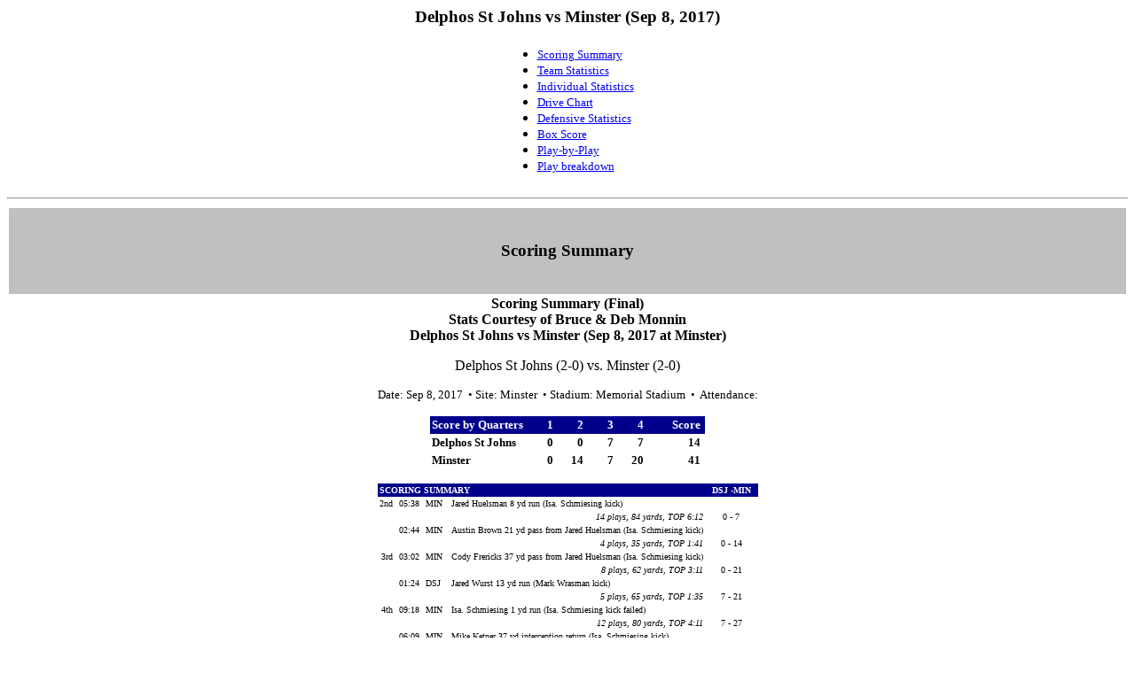

--- FILE ---
content_type: text/html
request_url: http://user.nktelco.net/bdmonnin/2017/201703.htm
body_size: 241471
content:
<html>
<title>Delphos St Johns vs Minster (Sep 8, 2017)</title>
<body bgcolor="#ffffff">
<center><font face=verdana>
<h3><font face=verdana>Delphos St Johns vs Minster (Sep 8, 2017)</font></h3>
<center><table><tr><td>
<ul>
<li><a href="#GAME.SUM"><font face=verdana size=2>Scoring Summary</font></a></li>
<li><a href="#GAME.TEM"><font face=verdana size=2>Team Statistics</font></a></li>
<li><a href="#GAME.IND"><font face=verdana size=2>Individual Statistics</font></a></li>
<li><a href="#GAME.DRV"><font face=verdana size=2>Drive Chart</font></a></li>
<li><a href="#GAME.DEF"><font face=verdana size=2>Defensive Statistics</font></a></li>
<li><a href="#GAME.NEW"><font face=verdana size=2>Box Score</font></a></li>
<li><a href="#GAME.PLY"><font face=verdana size=2>Play-by-Play</font></a></li>
<li><a href="#GAME.SCO"><font face=verdana size=2>Play breakdown</font></a></li>
</ul>
</td></tr></table></center>
<hr>
<!File source:C:\TASFB\2017\REPORTS\GAME.SUM>
<a name="GAME.SUM"> </a>


<b>


<font face="verdana">
<center>

<table border=0 width=100%><!t-lgx>
<tr bgcolor=#c0c0c0><td><center>&nbsp;
<h3><font face=verdana>Scoring Summary</font></h3>
&nbsp;</center></td></tr>
</table><!t-lgx>

Scoring Summary (Final)
<br>Stats Courtesy of Bruce & Deb Monnin
<br>              Delphos St Johns vs Minster (Sep 8, 2017 at Minster)

</b><p>
                    Delphos St Johns (2-0) vs. Minster (2-0)
<p>
<font size=2>
Date: Sep 8, 2017 &nbsp;&#149;&nbsp;Site: Minster             &nbsp;&#149;&nbsp;Stadium: Memorial Stadium    &nbsp;&#149;&nbsp;
Attendance:

</font>
<p>
<table border=0 cellspacing=0 cellpadding=2>
<tr bgcolor="#00008b">
<td align=left  bgcolor="#00008b"><font face=verdana size=2 color="#ffffff"><b>Score by Quarters&nbsp;</b></td>
<td align=right width=30  bgcolor="#00008b"><font face=verdana size=2 color="#ffffff"><b>1&nbsp;</b></td>
<td align=right width=30  bgcolor="#00008b"><font face=verdana size=2 color="#ffffff"><b>2&nbsp;</b></td>
<td align=right width=30  bgcolor="#00008b"><font face=verdana size=2 color="#ffffff"><b>3&nbsp;</b></td>
<td align=right width=30  bgcolor="#00008b"><font face=verdana size=2 color="#ffffff"><b>4&nbsp;</b></td>
<td align=right width=60  bgcolor="#00008b"><font face=verdana size=2 color="#ffffff"><b>Score&nbsp;</b></td>
</tr>
<tr bgcolor="#ffffff">
<td align=left><font face=verdana size=2 color="#000000"><b>Delphos St Johns    </b>&nbsp;</td>
<td align=right><font face=verdana size=2 color="#000000"><b>0<b>&nbsp;</td>
<td align=right><font face=verdana size=2 color="#000000"><b>0<b>&nbsp;</td>
<td align=right><font face=verdana size=2 color="#000000"><b>7<b>&nbsp;</td>
<td align=right><font face=verdana size=2 color="#000000"><b>7<b>&nbsp;</td>
<td align=right><font face=verdana size=2 color="#000000"><b>14</b>&nbsp;</td>
</tr>
<tr bgcolor="#ffffff">
<td align=left><font face=verdana size=2 color="#000000"><b>Minster             </b>&nbsp;</td>
<td align=right><font face=verdana size=2 color="#000000"><b>0<b>&nbsp;</td>
<td align=right><font face=verdana size=2 color="#000000"><b>14<b>&nbsp;</td>
<td align=right><font face=verdana size=2 color="#000000"><b>7<b>&nbsp;</td>
<td align=right><font face=verdana size=2 color="#000000"><b>20<b>&nbsp;</td>
<td align=right><font face=verdana size=2 color="#000000"><b>41</b>&nbsp;</td>
</tr>
</table>


<p>

<table border=0 cellspacing=0 cellpadding=2>
<tr bgcolor="#00008b">
<td align=left colspan=4 bgcolor="#00008b"><font face=verdana size=1 color="#ffffff"><b>SCORING SUMMARY&nbsp;</b></td>
<td align=center  bgcolor="#00008b"><font face=verdana size=1 color="#ffffff"><b>&nbsp;DSJ     -MIN     &nbsp;</b></td>
</tr>
<tr bgcolor="#ffffff">
<td align=right><font face=verdana size=1 color="#000000">2nd&nbsp;</td>
<td align=right><font face=verdana size=1 color="#000000">05:38&nbsp;</td>
<td align=left><font face=verdana size=1 color="#000000">MIN     &nbsp;</td>
<td align=left><font face=verdana size=1 color="#000000">Jared Huelsman 8 yd run (Isa. Schmiesing kick)&nbsp;</td>
</tr>
<tr bgcolor="#ffffff">
<td align=left><font face=verdana size=1 color="#000000">&nbsp;&nbsp;</td>
<td align=left><font face=verdana size=1 color="#000000">&nbsp;&nbsp;</td>
<td align=left><font face=verdana size=1 color="#000000">&nbsp;&nbsp;</td>
<td align=right><font face=verdana size=1 color="#000000"><i>14 plays, 84 yards, TOP 6:12</i>&nbsp;</td>
<td align=center><font face=verdana size=1 color="#000000">0 - 7&nbsp;</td>


</tr>
<tr bgcolor="#ffffff">
<td align=right><font face=verdana size=1 color="#000000">   &nbsp;</td>
<td align=right><font face=verdana size=1 color="#000000">02:44&nbsp;</td>
<td align=left><font face=verdana size=1 color="#000000">MIN     &nbsp;</td>
<td align=left><font face=verdana size=1 color="#000000">Austin Brown 21 yd pass from Jared Huelsman (Isa. Schmiesing kick)&nbsp;</td>
</tr>
<tr bgcolor="#ffffff">
<td align=left><font face=verdana size=1 color="#000000">&nbsp;&nbsp;</td>
<td align=left><font face=verdana size=1 color="#000000">&nbsp;&nbsp;</td>
<td align=left><font face=verdana size=1 color="#000000">&nbsp;&nbsp;</td>
<td align=right><font face=verdana size=1 color="#000000"><i>4 plays, 35 yards, TOP 1:41</i>&nbsp;</td>
<td align=center><font face=verdana size=1 color="#000000">0 - 14&nbsp;</td>


</tr>
<tr bgcolor="#ffffff">
<td align=right><font face=verdana size=1 color="#000000">3rd&nbsp;</td>
<td align=right><font face=verdana size=1 color="#000000">03:02&nbsp;</td>
<td align=left><font face=verdana size=1 color="#000000">MIN     &nbsp;</td>
<td align=left><font face=verdana size=1 color="#000000">Cody Frericks 37 yd pass from Jared Huelsman (Isa. Schmiesing kick)&nbsp;</td>
</tr>
<tr bgcolor="#ffffff">
<td align=left><font face=verdana size=1 color="#000000">&nbsp;&nbsp;</td>
<td align=left><font face=verdana size=1 color="#000000">&nbsp;&nbsp;</td>
<td align=left><font face=verdana size=1 color="#000000">&nbsp;&nbsp;</td>
<td align=right><font face=verdana size=1 color="#000000"><i>8 plays, 62 yards, TOP 3:11</i>&nbsp;</td>
<td align=center><font face=verdana size=1 color="#000000">0 - 21&nbsp;</td>


</tr>
<tr bgcolor="#ffffff">
<td align=right><font face=verdana size=1 color="#000000">   &nbsp;</td>
<td align=right><font face=verdana size=1 color="#000000">01:24&nbsp;</td>
<td align=left><font face=verdana size=1 color="#000000">DSJ     &nbsp;</td>
<td align=left><font face=verdana size=1 color="#000000">Jared Wurst 13 yd run (Mark Wrasman kick)&nbsp;</td>
</tr>
<tr bgcolor="#ffffff">
<td align=left><font face=verdana size=1 color="#000000">&nbsp;&nbsp;</td>
<td align=left><font face=verdana size=1 color="#000000">&nbsp;&nbsp;</td>
<td align=left><font face=verdana size=1 color="#000000">&nbsp;&nbsp;</td>
<td align=right><font face=verdana size=1 color="#000000"><i>5 plays, 65 yards, TOP 1:35</i>&nbsp;</td>
<td align=center><font face=verdana size=1 color="#000000">7 - 21&nbsp;</td>


</tr>
<tr bgcolor="#ffffff">
<td align=right><font face=verdana size=1 color="#000000">4th&nbsp;</td>
<td align=right><font face=verdana size=1 color="#000000">09:18&nbsp;</td>
<td align=left><font face=verdana size=1 color="#000000">MIN     &nbsp;</td>
<td align=left><font face=verdana size=1 color="#000000">Isa. Schmiesing 1 yd run (Isa. Schmiesing kick failed)&nbsp;</td>
</tr>
<tr bgcolor="#ffffff">
<td align=left><font face=verdana size=1 color="#000000">&nbsp;&nbsp;</td>
<td align=left><font face=verdana size=1 color="#000000">&nbsp;&nbsp;</td>
<td align=left><font face=verdana size=1 color="#000000">&nbsp;&nbsp;</td>
<td align=right><font face=verdana size=1 color="#000000"><i>12 plays, 80 yards, TOP 4:11</i>&nbsp;</td>
<td align=center><font face=verdana size=1 color="#000000">7 - 27&nbsp;</td>


</tr>
<tr bgcolor="#ffffff">
<td align=right><font face=verdana size=1 color="#000000">   &nbsp;</td>
<td align=right><font face=verdana size=1 color="#000000">06:09&nbsp;</td>
<td align=left><font face=verdana size=1 color="#000000">MIN     &nbsp;</td>
<td align=left><font face=verdana size=1 color="#000000">Mike Ketner 37 yd interception return (Isa. Schmiesing kick)&nbsp;</td>
</tr>
<tr bgcolor="#ffffff">
<td align=left><font face=verdana size=1 color="#000000">&nbsp;&nbsp;</td>
<td align=left><font face=verdana size=1 color="#000000">&nbsp;&nbsp;</td>
<td align=left><font face=verdana size=1 color="#000000">&nbsp;&nbsp;</td>
<td align=right><font face=verdana size=1 color="#000000"><i></i>&nbsp;</td>
<td align=center><font face=verdana size=1 color="#000000">7 - 34&nbsp;</td>


</tr>
<tr bgcolor="#ffffff">
<td align=right><font face=verdana size=1 color="#000000">   &nbsp;</td>
<td align=right><font face=verdana size=1 color="#000000">04:01&nbsp;</td>
<td align=left><font face=verdana size=1 color="#000000">MIN     &nbsp;</td>
<td align=left><font face=verdana size=1 color="#000000">Jacob Heuker 3 yd run (Bryan Falk kick)&nbsp;</td>
</tr>
<tr bgcolor="#ffffff">
<td align=left><font face=verdana size=1 color="#000000">&nbsp;&nbsp;</td>
<td align=left><font face=verdana size=1 color="#000000">&nbsp;&nbsp;</td>
<td align=left><font face=verdana size=1 color="#000000">&nbsp;&nbsp;</td>
<td align=right><font face=verdana size=1 color="#000000"><i>4 plays, 22 yards, TOP 2:08</i>&nbsp;</td>
<td align=center><font face=verdana size=1 color="#000000">7 - 41&nbsp;</td>


</tr>
<tr bgcolor="#ffffff">
<td align=right><font face=verdana size=1 color="#000000">   &nbsp;</td>
<td align=right><font face=verdana size=1 color="#000000">00:29&nbsp;</td>
<td align=left><font face=verdana size=1 color="#000000">DSJ     &nbsp;</td>
<td align=left><font face=verdana size=1 color="#000000">Brady Grothaus 59 yd run (Mark Wrasman kick)&nbsp;</td>
</tr>
<tr bgcolor="#ffffff">
<td align=left><font face=verdana size=1 color="#000000">&nbsp;&nbsp;</td>
<td align=left><font face=verdana size=1 color="#000000">&nbsp;&nbsp;</td>
<td align=left><font face=verdana size=1 color="#000000">&nbsp;&nbsp;</td>
<td align=right><font face=verdana size=1 color="#000000"><i>5 plays, 65 yards, TOP 3:19</i>&nbsp;</td>
<td align=center><font face=verdana size=1 color="#000000">14 - 41&nbsp;</td>


</tr>
</table>


<p>

<table width=555><tr><td><font size=2>
Kickoff time: 7:30 pm &nbsp;&#149;&nbsp;End of Game:         &nbsp;&#149;&nbsp;Total elapsed time: -<br>
<br>Temperature:         &nbsp;&#149;&nbsp;Wind:         &nbsp;&#149;&nbsp;Weather:
</font></td></tr></table>




</center>
</font>


<!File source:C:\TASFB\2017\REPORTS\GAME.TEM>
<a name="GAME.TEM"> </a>


<b>


<font face="verdana">
<center>

<table border=0 width=100%><!t-lgx>
<tr bgcolor=#c0c0c0><td><center>&nbsp;
<h3><font face=verdana>Team Statistics</font></h3>
&nbsp;</center></td></tr>
</table><!t-lgx>

Team Statistics (Final)
<br>Stats Courtesy of Bruce & Deb Monnin
<br>              Delphos St Johns vs Minster (Sep 8, 2017 at Minster)

</b><p>
<table border=0 cellspacing=0 cellpadding=2>
<tr bgcolor="#00008b">
<td align=left  bgcolor="#00008b"><font face=verdana size=2 color="#ffffff"><b>&nbsp;Team Totals&nbsp;</b></td>
<td align=right  bgcolor="#00008b"><font face=verdana size=2 color="#ffffff"><b>DSJ&nbsp;</b></td>
<td align=right  bgcolor="#00008b"><font face=verdana size=2 color="#ffffff"><b>MIN&nbsp;</b></td>
</tr>
<tr bgcolor="#ffffff">
<td align=left><font face=verdana size=2 color="#000000"><b>FIRST DOWNS</b>&nbsp;</td>
<td align=right><font face=verdana size=2 color="#000000">8&nbsp;</td>
<td align=right><font face=verdana size=2 color="#000000">20&nbsp;</td>
</tr>
<tr bgcolor="#ffffff">
<td align=left><font face=verdana size=2 color="#000000">&nbsp;&nbsp;  Rushing&nbsp;</td>
<td align=right><font face=verdana size=2 color="#000000">4&nbsp;</td>
<td align=right><font face=verdana size=2 color="#000000">12&nbsp;</td>
</tr>
<tr bgcolor="#ffffff">
<td align=left><font face=verdana size=2 color="#000000">&nbsp;&nbsp;  Passing&nbsp;</td>
<td align=right><font face=verdana size=2 color="#000000">3&nbsp;</td>
<td align=right><font face=verdana size=2 color="#000000">8&nbsp;</td>
</tr>
<tr bgcolor="#ffffff">
<td align=left><font face=verdana size=2 color="#000000">&nbsp;&nbsp;  Penalty&nbsp;</td>
<td align=right><font face=verdana size=2 color="#000000">1&nbsp;</td>
<td align=right><font face=verdana size=2 color="#000000">0&nbsp;</td>
</tr>
<tr bgcolor="#ffffff">
<td align=left><font face=verdana size=2 color="#000000"><b>NET YARDS RUSHING</b>&nbsp;</td>
<td align=right><font face=verdana size=2 color="#000000">110&nbsp;</td>
<td align=right><font face=verdana size=2 color="#000000">233&nbsp;</td>
</tr>
<tr bgcolor="#ffffff">
<td align=left><font face=verdana size=2 color="#000000">&nbsp;&nbsp;  Rushing Attempts&nbsp;</td>
<td align=right><font face=verdana size=2 color="#000000">22&nbsp;</td>
<td align=right><font face=verdana size=2 color="#000000">52&nbsp;</td>
</tr>
<tr bgcolor="#ffffff">
<td align=left><font face=verdana size=2 color="#000000">&nbsp;&nbsp;  Average Per Rush&nbsp;</td>
<td align=right><font face=verdana size=2 color="#000000">5.0&nbsp;</td>
<td align=right><font face=verdana size=2 color="#000000">4.5&nbsp;</td>
</tr>
<tr bgcolor="#ffffff">
<td align=left><font face=verdana size=2 color="#000000">&nbsp;&nbsp;  Rushing Touchdowns&nbsp;</td>
<td align=right><font face=verdana size=2 color="#000000">2&nbsp;</td>
<td align=right><font face=verdana size=2 color="#000000">3&nbsp;</td>
</tr>
<tr bgcolor="#ffffff">
<td align=left><font face=verdana size=2 color="#000000">&nbsp;&nbsp;  Yards Gained Rushing&nbsp;</td>
<td align=right><font face=verdana size=2 color="#000000">127&nbsp;</td>
<td align=right><font face=verdana size=2 color="#000000">246&nbsp;</td>
</tr>
<tr bgcolor="#ffffff">
<td align=left><font face=verdana size=2 color="#000000">&nbsp;&nbsp;  Yards Lost Rushing&nbsp;</td>
<td align=right><font face=verdana size=2 color="#000000">17&nbsp;</td>
<td align=right><font face=verdana size=2 color="#000000">13&nbsp;</td>
</tr>
<tr bgcolor="#ffffff">
<td align=left><font face=verdana size=2 color="#000000"><b>NET YARDS PASSING</b>&nbsp;</td>
<td align=right><font face=verdana size=2 color="#000000">65&nbsp;</td>
<td align=right><font face=verdana size=2 color="#000000">172&nbsp;</td>
</tr>
<tr bgcolor="#ffffff">
<td align=left><font face=verdana size=2 color="#000000">&nbsp;&nbsp;  Completions-Attempts-Int&nbsp;</td>
<td align=right><font face=verdana size=2 color="#000000">5-14-3&nbsp;</td>
<td align=right><font face=verdana size=2 color="#000000">13-19-0&nbsp;</td>
</tr>
<tr bgcolor="#ffffff">
<td align=left><font face=verdana size=2 color="#000000">&nbsp;&nbsp;  Average Per Attempt&nbsp;</td>
<td align=right><font face=verdana size=2 color="#000000">4.6&nbsp;</td>
<td align=right><font face=verdana size=2 color="#000000">9.1&nbsp;</td>
</tr>
<tr bgcolor="#ffffff">
<td align=left><font face=verdana size=2 color="#000000">&nbsp;&nbsp;  Average Per Completion&nbsp;</td>
<td align=right><font face=verdana size=2 color="#000000">13.0&nbsp;</td>
<td align=right><font face=verdana size=2 color="#000000">13.2&nbsp;</td>
</tr>
<tr bgcolor="#ffffff">
<td align=left><font face=verdana size=2 color="#000000">&nbsp;&nbsp;  Passing Touchdowns&nbsp;</td>
<td align=right><font face=verdana size=2 color="#000000">0&nbsp;</td>
<td align=right><font face=verdana size=2 color="#000000">2&nbsp;</td>
</tr>
<tr bgcolor="#ffffff">
<td align=left><font face=verdana size=2 color="#000000"><b>TOTAL OFFENSE YARDS</b>&nbsp;</td>
<td align=right><font face=verdana size=2 color="#000000">175&nbsp;</td>
<td align=right><font face=verdana size=2 color="#000000">405&nbsp;</td>
</tr>
<tr bgcolor="#ffffff">
<td align=left><font face=verdana size=2 color="#000000">&nbsp;&nbsp;  Total offense plays&nbsp;</td>
<td align=right><font face=verdana size=2 color="#000000">36&nbsp;</td>
<td align=right><font face=verdana size=2 color="#000000">71&nbsp;</td>
</tr>
<tr bgcolor="#ffffff">
<td align=left><font face=verdana size=2 color="#000000">&nbsp;&nbsp;  Average Gain Per Play&nbsp;</td>
<td align=right><font face=verdana size=2 color="#000000">4.9&nbsp;</td>
<td align=right><font face=verdana size=2 color="#000000">5.7&nbsp;</td>
</tr>
<tr bgcolor="#ffffff">
<td align=left><font face=verdana size=2 color="#000000"><b>Fumbles: Number-Lost</b>&nbsp;</td>
<td align=right><font face=verdana size=2 color="#000000">2-2&nbsp;</td>
<td align=right><font face=verdana size=2 color="#000000">0-0&nbsp;</td>
</tr>
<tr bgcolor="#ffffff">
<td align=left><font face=verdana size=2 color="#000000"><b>Penalties: Number-Yards</b>&nbsp;</td>
<td align=right><font face=verdana size=2 color="#000000">0-0&nbsp;</td>
<td align=right><font face=verdana size=2 color="#000000">3-25&nbsp;</td>
</tr>
<tr bgcolor="#ffffff">
<td align=left><font face=verdana size=2 color="#000000"><b>PUNTS-YARDS</b>&nbsp;</td>
<td align=right><font face=verdana size=2 color="#000000">5-176&nbsp;</td>
<td align=right><font face=verdana size=2 color="#000000">2-66&nbsp;</td>
</tr>
<tr bgcolor="#ffffff">
<td align=left><font face=verdana size=2 color="#000000">&nbsp;&nbsp;  Average Yards Per Punt&nbsp;</td>
<td align=right><font face=verdana size=2 color="#000000">35.2&nbsp;</td>
<td align=right><font face=verdana size=2 color="#000000">33.0&nbsp;</td>
</tr>
<tr bgcolor="#ffffff">
<td align=left><font face=verdana size=2 color="#000000">&nbsp;&nbsp;  Net Yards Per Punt&nbsp;</td>
<td align=right><font face=verdana size=2 color="#000000">32.4&nbsp;</td>
<td align=right><font face=verdana size=2 color="#000000">23.0&nbsp;</td>
</tr>
<tr bgcolor="#ffffff">
<td align=left><font face=verdana size=2 color="#000000">&nbsp;&nbsp;  Inside 20&nbsp;</td>
<td align=right><font face=verdana size=2 color="#000000">1&nbsp;</td>
<td align=right><font face=verdana size=2 color="#000000">1&nbsp;</td>
</tr>
<tr bgcolor="#ffffff">
<td align=left><font face=verdana size=2 color="#000000">&nbsp;&nbsp;  50+ Yards&nbsp;</td>
<td align=right><font face=verdana size=2 color="#000000">0&nbsp;</td>
<td align=right><font face=verdana size=2 color="#000000">0&nbsp;</td>
</tr>
<tr bgcolor="#ffffff">
<td align=left><font face=verdana size=2 color="#000000">&nbsp;&nbsp;  Touchbacks&nbsp;</td>
<td align=right><font face=verdana size=2 color="#000000">0&nbsp;</td>
<td align=right><font face=verdana size=2 color="#000000">1&nbsp;</td>
</tr>
<tr bgcolor="#ffffff">
<td align=left><font face=verdana size=2 color="#000000">&nbsp;&nbsp;  Fair catch&nbsp;</td>
<td align=right><font face=verdana size=2 color="#000000">0&nbsp;</td>
<td align=right><font face=verdana size=2 color="#000000">0&nbsp;</td>
</tr>
<tr bgcolor="#ffffff">
<td align=left><font face=verdana size=2 color="#000000"><b>KICKOFFS-YARDS</b>&nbsp;</td>
<td align=right><font face=verdana size=2 color="#000000">3-96&nbsp;</td>
<td align=right><font face=verdana size=2 color="#000000">7-276&nbsp;</td>
</tr>
<tr bgcolor="#ffffff">
<td align=left><font face=verdana size=2 color="#000000">&nbsp;&nbsp;  Average Yards Per Kickoff&nbsp;</td>
<td align=right><font face=verdana size=2 color="#000000">32.0&nbsp;</td>
<td align=right><font face=verdana size=2 color="#000000">39.4&nbsp;</td>
</tr>
<tr bgcolor="#ffffff">
<td align=left><font face=verdana size=2 color="#000000">&nbsp;&nbsp;  Net Yards Per Kickoff&nbsp;</td>
<td align=right><font face=verdana size=2 color="#000000">19.3&nbsp;</td>
<td align=right><font face=verdana size=2 color="#000000">28.9&nbsp;</td>
</tr>
<tr bgcolor="#ffffff">
<td align=left><font face=verdana size=2 color="#000000">&nbsp;&nbsp;  Touchbacks&nbsp;</td>
<td align=right><font face=verdana size=2 color="#000000">1&nbsp;</td>
<td align=right><font face=verdana size=2 color="#000000">0&nbsp;</td>
</tr>
<tr bgcolor="#ffffff">
<td align=left><font face=verdana size=2 color="#000000"><b>Punt returns: Number-Yards-TD</b>&nbsp;</td>
<td align=right><font face=verdana size=2 color="#000000">0-0-0&nbsp;</td>
<td align=right><font face=verdana size=2 color="#000000">2-14-0&nbsp;</td>
</tr>
<tr bgcolor="#ffffff">
<td align=left><font face=verdana size=2 color="#000000">&nbsp;&nbsp;  Average Per Return&nbsp;</td>
<td align=right><font face=verdana size=2 color="#000000">0.0&nbsp;</td>
<td align=right><font face=verdana size=2 color="#000000">7.0&nbsp;</td>
</tr>
<tr bgcolor="#ffffff">
<td align=left><font face=verdana size=2 color="#000000"><b>Kickoff returns: Number-Yds-TD</b>&nbsp;</td>
<td align=right><font face=verdana size=2 color="#000000">6-74-0&nbsp;</td>
<td align=right><font face=verdana size=2 color="#000000">1-18-0&nbsp;</td>
</tr>
<tr bgcolor="#ffffff">
<td align=left><font face=verdana size=2 color="#000000">&nbsp;&nbsp;  Average Per Return&nbsp;</td>
<td align=right><font face=verdana size=2 color="#000000">12.3&nbsp;</td>
<td align=right><font face=verdana size=2 color="#000000">18.0&nbsp;</td>
</tr>
<tr bgcolor="#ffffff">
<td align=left><font face=verdana size=2 color="#000000"><b>Interceptions: Number-Yds-TD</b>&nbsp;</td>
<td align=right><font face=verdana size=2 color="#000000">0-0-0&nbsp;</td>
<td align=right><font face=verdana size=2 color="#000000">3-57-1&nbsp;</td>
</tr>
<tr bgcolor="#ffffff">
<td align=left><font face=verdana size=2 color="#000000"><b>Fumble Returns: Number-Yds-TD</b>&nbsp;</td>
<td align=right><font face=verdana size=2 color="#000000">0-0-0&nbsp;</td>
<td align=right><font face=verdana size=2 color="#000000">0-0-0&nbsp;</td>
</tr>
<tr bgcolor="#ffffff">
<td align=left><font face=verdana size=2 color="#000000"><b>Miscellaneous Yards</b>&nbsp;</td>
<td align=right><font face=verdana size=2 color="#000000">0&nbsp;</td>
<td align=right><font face=verdana size=2 color="#000000">0&nbsp;</td>
</tr>
<tr bgcolor="#ffffff">
<td align=left><font face=verdana size=2 color="#000000"><b>Possession Time</b>&nbsp;</td>
<td align=right><font face=verdana size=2 color="#000000">16:38&nbsp;</td>
<td align=right><font face=verdana size=2 color="#000000">31:22&nbsp;</td>
</tr>
<tr bgcolor="#ffffff">
<td align=left><font face=verdana size=2 color="#000000">&nbsp;&nbsp;  1st Quarter&nbsp;</td>
<td align=right><font face=verdana size=2 color="#000000"> 5:20&nbsp;</td>
<td align=right><font face=verdana size=2 color="#000000"> 6:40&nbsp;</td>
</tr>
<tr bgcolor="#ffffff">
<td align=left><font face=verdana size=2 color="#000000">&nbsp;&nbsp;  2nd Quarter&nbsp;</td>
<td align=right><font face=verdana size=2 color="#000000"> 2:59&nbsp;</td>
<td align=right><font face=verdana size=2 color="#000000"> 9:01&nbsp;</td>
</tr>
<tr bgcolor="#ffffff">
<td align=left><font face=verdana size=2 color="#000000">&nbsp;&nbsp;  3rd Quarter&nbsp;</td>
<td align=right><font face=verdana size=2 color="#000000"> 4:08&nbsp;</td>
<td align=right><font face=verdana size=2 color="#000000"> 7:52&nbsp;</td>
</tr>
<tr bgcolor="#ffffff">
<td align=left><font face=verdana size=2 color="#000000">&nbsp;&nbsp;  4th Quarter&nbsp;</td>
<td align=right><font face=verdana size=2 color="#000000"> 4:11&nbsp;</td>
<td align=right><font face=verdana size=2 color="#000000"> 7:49&nbsp;</td>
</tr>
<tr bgcolor="#ffffff">
<td align=left><font face=verdana size=2 color="#000000"><b>Third-Down Conversions</b>&nbsp;</td>
<td align=right><font face=verdana size=2 color="#000000">1 of 7&nbsp;</td>
<td align=right><font face=verdana size=2 color="#000000">8 of 14&nbsp;</td>
</tr>
<tr bgcolor="#ffffff">
<td align=left><font face=verdana size=2 color="#000000"><b>Fourth-Down Conversions</b>&nbsp;</td>
<td align=right><font face=verdana size=2 color="#000000">0 of 0&nbsp;</td>
<td align=right><font face=verdana size=2 color="#000000">1 of 4&nbsp;</td>
</tr>
<tr bgcolor="#ffffff">
<td align=left><font face=verdana size=2 color="#000000"><b>Red-Zone Scores-Chances</b>&nbsp;</td>
<td align=right><font face=verdana size=2 color="#000000">1-1&nbsp;</td>
<td align=right><font face=verdana size=2 color="#000000">3-3&nbsp;</td>
</tr>
<tr bgcolor="#ffffff">
<td align=left><font face=verdana size=2 color="#000000">&nbsp;&nbsp;  Touchdowns&nbsp;</td>
<td align=right><font face=verdana size=2 color="#000000">1-1&nbsp;</td>
<td align=right><font face=verdana size=2 color="#000000">3-3&nbsp;</td>
</tr>
<tr bgcolor="#ffffff">
<td align=left><font face=verdana size=2 color="#000000">&nbsp;&nbsp;  Field goals&nbsp;</td>
<td align=right><font face=verdana size=2 color="#000000">0-1&nbsp;</td>
<td align=right><font face=verdana size=2 color="#000000">0-3&nbsp;</td>
</tr>
<tr bgcolor="#ffffff">
<td align=left><font face=verdana size=2 color="#000000"><b>Sacks By: Number-Yards</b>&nbsp;</td>
<td align=right><font face=verdana size=2 color="#000000">2-7&nbsp;</td>
<td align=right><font face=verdana size=2 color="#000000">1-9&nbsp;</td>
</tr>
<tr bgcolor="#ffffff">
<td align=left><font face=verdana size=2 color="#000000"><b>PAT Kicks</b>&nbsp;</td>
<td align=right><font face=verdana size=2 color="#000000">2-2&nbsp;</td>
<td align=right><font face=verdana size=2 color="#000000">5-6&nbsp;</td>
</tr>
<tr bgcolor="#ffffff">
<td align=left><font face=verdana size=2 color="#000000"><b>Field Goals</b>&nbsp;</td>
<td align=right><font face=verdana size=2 color="#000000">0-0&nbsp;</td>
<td align=right><font face=verdana size=2 color="#000000">0-0&nbsp;</td>
</tr>
<tr bgcolor="#ffffff">
<td align=left><font face=verdana size=2 color="#000000"><b>Points off turnovers</b>&nbsp;</td>
<td align=right><font face=verdana size=2 color="#000000">0&nbsp;</td>
<td align=right><font face=verdana size=2 color="#000000">28&nbsp;</td>
</tr>
</table>




</center>
</font>


<!File source:C:\TASFB\2017\REPORTS\GAME.IND>
<a name="GAME.IND"> </a>


<b>


<font face="verdana">
<center>

<table border=0 width=100%><!t-lgx>
<tr bgcolor=#c0c0c0><td><center>&nbsp;
<h3><font face=verdana>Individual Statistics</font></h3>
&nbsp;</center></td></tr>
</table><!t-lgx>

Individual Statistics (Final)
<br>Stats Courtesy of Bruce & Deb Monnin
<br>                      Delphos St Johns vs Minster (Sep 8, 2017 at Minster)

</b><p>
<table border=0>
<tr>
<td><center><font face=verdana size=3><b>
Delphos St Johns
</b></font></center></td>

<td>&nbsp;&nbsp;</td>
<td><center><font face=verdana size=3><b>
Minster
</b></font></center></td>

</tr>
<tr>
<td>
<table border=0 cellspacing=0 cellpadding=2>
<tr bgcolor="#00008b">
<td align=left  bgcolor="#00008b"><font face=verdana size=1 color="#ffffff"><b>RUSHING&nbsp;</b></td>
<td align=right  bgcolor="#00008b"><font face=verdana size=1 color="#ffffff"><b>No.&nbsp;</b></td>
<td align=right  bgcolor="#00008b"><font face=verdana size=1 color="#ffffff"><b>Gain&nbsp;</b></td>
<td align=right  bgcolor="#00008b"><font face=verdana size=1 color="#ffffff"><b>Loss&nbsp;</b></td>
<td align=right  bgcolor="#00008b"><font face=verdana size=1 color="#ffffff"><b>Net&nbsp;</b></td>
<td align=right  bgcolor="#00008b"><font face=verdana size=1 color="#ffffff"><b>TD&nbsp;</b></td>
<td align=right  bgcolor="#00008b"><font face=verdana size=1 color="#ffffff"><b>Lg&nbsp;</b></td>
<td align=right  bgcolor="#00008b"><font face=verdana size=1 color="#ffffff"><b>Avg.&nbsp;</b></td>
</tr>
<tr bgcolor="#ffffff">
<td align=left><font face=verdana size=1 color="#000000">Brady Grothaus &nbsp;</td>
<td align=right><font face=verdana size=1 color="#000000">1&nbsp;</td>
<td align=right><font face=verdana size=1 color="#000000">59&nbsp;</td>
<td align=right><font face=verdana size=1 color="#000000">0&nbsp;</td>
<td align=right><font face=verdana size=1 color="#000000">59&nbsp;</td>
<td align=right><font face=verdana size=1 color="#000000">1&nbsp;</td>
<td align=right><font face=verdana size=1 color="#000000">59&nbsp;</td>
<td align=right><font face=verdana size=1 color="#000000">59.0&nbsp;</td>
</tr>
<tr bgcolor="#ffffff">
<td align=left><font face=verdana size=1 color="#000000">Jared Wurst    &nbsp;</td>
<td align=right><font face=verdana size=1 color="#000000">9&nbsp;</td>
<td align=right><font face=verdana size=1 color="#000000">33&nbsp;</td>
<td align=right><font face=verdana size=1 color="#000000">10&nbsp;</td>
<td align=right><font face=verdana size=1 color="#000000">23&nbsp;</td>
<td align=right><font face=verdana size=1 color="#000000">1&nbsp;</td>
<td align=right><font face=verdana size=1 color="#000000">13&nbsp;</td>
<td align=right><font face=verdana size=1 color="#000000">2.6&nbsp;</td>
</tr>
<tr bgcolor="#ffffff">
<td align=left><font face=verdana size=1 color="#000000">Isaac Musser   &nbsp;</td>
<td align=right><font face=verdana size=1 color="#000000">3&nbsp;</td>
<td align=right><font face=verdana size=1 color="#000000">14&nbsp;</td>
<td align=right><font face=verdana size=1 color="#000000">0&nbsp;</td>
<td align=right><font face=verdana size=1 color="#000000">14&nbsp;</td>
<td align=right><font face=verdana size=1 color="#000000">0&nbsp;</td>
<td align=right><font face=verdana size=1 color="#000000">7&nbsp;</td>
<td align=right><font face=verdana size=1 color="#000000">4.7&nbsp;</td>
</tr>
<tr bgcolor="#ffffff">
<td align=left><font face=verdana size=1 color="#000000">Jordan Brown   &nbsp;</td>
<td align=right><font face=verdana size=1 color="#000000">2&nbsp;</td>
<td align=right><font face=verdana size=1 color="#000000">9&nbsp;</td>
<td align=right><font face=verdana size=1 color="#000000">0&nbsp;</td>
<td align=right><font face=verdana size=1 color="#000000">9&nbsp;</td>
<td align=right><font face=verdana size=1 color="#000000">0&nbsp;</td>
<td align=right><font face=verdana size=1 color="#000000">5&nbsp;</td>
<td align=right><font face=verdana size=1 color="#000000">4.5&nbsp;</td>
</tr>
<tr bgcolor="#ffffff">
<td align=left><font face=verdana size=1 color="#000000">Cole Reindel   &nbsp;</td>
<td align=right><font face=verdana size=1 color="#000000">5&nbsp;</td>
<td align=right><font face=verdana size=1 color="#000000">11&nbsp;</td>
<td align=right><font face=verdana size=1 color="#000000">3&nbsp;</td>
<td align=right><font face=verdana size=1 color="#000000">8&nbsp;</td>
<td align=right><font face=verdana size=1 color="#000000">0&nbsp;</td>
<td align=right><font face=verdana size=1 color="#000000">4&nbsp;</td>
<td align=right><font face=verdana size=1 color="#000000">1.6&nbsp;</td>
</tr>
<tr bgcolor="#ffffff">
<td align=left><font face=verdana size=1 color="#000000">Gunnar Stemen  &nbsp;</td>
<td align=right><font face=verdana size=1 color="#000000">1&nbsp;</td>
<td align=right><font face=verdana size=1 color="#000000">1&nbsp;</td>
<td align=right><font face=verdana size=1 color="#000000">0&nbsp;</td>
<td align=right><font face=verdana size=1 color="#000000">1&nbsp;</td>
<td align=right><font face=verdana size=1 color="#000000">0&nbsp;</td>
<td align=right><font face=verdana size=1 color="#000000">1&nbsp;</td>
<td align=right><font face=verdana size=1 color="#000000">1.0&nbsp;</td>
</tr>
<tr bgcolor="#ffffff">
<td align=left><font face=verdana size=1 color="#000000">Devin Lindeman &nbsp;</td>
<td align=right><font face=verdana size=1 color="#000000">1&nbsp;</td>
<td align=right><font face=verdana size=1 color="#000000">0&nbsp;</td>
<td align=right><font face=verdana size=1 color="#000000">4&nbsp;</td>
<td align=right><font face=verdana size=1 color="#000000">-4&nbsp;</td>
<td align=right><font face=verdana size=1 color="#000000">0&nbsp;</td>
<td align=right><font face=verdana size=1 color="#000000">0&nbsp;</td>
<td align=right><font face=verdana size=1 color="#000000">-4.0&nbsp;</td>
</tr>
<tr bgcolor="#ffffff">
<td align=left><font face=verdana size=1 color="#000000">Totals...&nbsp;</td>
<td align=right><font face=verdana size=1 color="#000000">22&nbsp;</td>
<td align=right><font face=verdana size=1 color="#000000">127&nbsp;</td>
<td align=right><font face=verdana size=1 color="#000000">17&nbsp;</td>
<td align=right><font face=verdana size=1 color="#000000">110&nbsp;</td>
<td align=right><font face=verdana size=1 color="#000000">2&nbsp;</td>
<td align=right><font face=verdana size=1 color="#000000">59&nbsp;</td>
<td align=right><font face=verdana size=1 color="#000000">5.0&nbsp;</td>
</tr>

</table>
</td>
<td>&nbsp;&nbsp;</td>
<td>
<table border=0 cellspacing=0 cellpadding=2>
<tr bgcolor="#00008b">
<td align=left  bgcolor="#00008b"><font face=verdana size=1 color="#ffffff"><b>RUSHING&nbsp;</b></td>
<td align=right  bgcolor="#00008b"><font face=verdana size=1 color="#ffffff"><b>No.&nbsp;</b></td>
<td align=right  bgcolor="#00008b"><font face=verdana size=1 color="#ffffff"><b>Gain&nbsp;</b></td>
<td align=right  bgcolor="#00008b"><font face=verdana size=1 color="#ffffff"><b>Loss&nbsp;</b></td>
<td align=right  bgcolor="#00008b"><font face=verdana size=1 color="#ffffff"><b>Net&nbsp;</b></td>
<td align=right  bgcolor="#00008b"><font face=verdana size=1 color="#ffffff"><b>TD&nbsp;</b></td>
<td align=right  bgcolor="#00008b"><font face=verdana size=1 color="#ffffff"><b>Lg&nbsp;</b></td>
<td align=right  bgcolor="#00008b"><font face=verdana size=1 color="#ffffff"><b>Avg.&nbsp;</b></td>
</tr>
<tr bgcolor="#ffffff">
<td align=left><font face=verdana size=1 color="#000000">Jared Huelsman &nbsp;</td>
<td align=right><font face=verdana size=1 color="#000000">27&nbsp;</td>
<td align=right><font face=verdana size=1 color="#000000">158&nbsp;</td>
<td align=right><font face=verdana size=1 color="#000000">7&nbsp;</td>
<td align=right><font face=verdana size=1 color="#000000">151&nbsp;</td>
<td align=right><font face=verdana size=1 color="#000000">1&nbsp;</td>
<td align=right><font face=verdana size=1 color="#000000">19&nbsp;</td>
<td align=right><font face=verdana size=1 color="#000000">5.6&nbsp;</td>
</tr>
<tr bgcolor="#ffffff">
<td align=left><font face=verdana size=1 color="#000000">Isa. Schmiesing&nbsp;</td>
<td align=right><font face=verdana size=1 color="#000000">14&nbsp;</td>
<td align=right><font face=verdana size=1 color="#000000">55&nbsp;</td>
<td align=right><font face=verdana size=1 color="#000000">2&nbsp;</td>
<td align=right><font face=verdana size=1 color="#000000">53&nbsp;</td>
<td align=right><font face=verdana size=1 color="#000000">1&nbsp;</td>
<td align=right><font face=verdana size=1 color="#000000">23&nbsp;</td>
<td align=right><font face=verdana size=1 color="#000000">3.8&nbsp;</td>
</tr>
<tr bgcolor="#ffffff">
<td align=left><font face=verdana size=1 color="#000000">Jacob Heuker   &nbsp;</td>
<td align=right><font face=verdana size=1 color="#000000">3&nbsp;</td>
<td align=right><font face=verdana size=1 color="#000000">15&nbsp;</td>
<td align=right><font face=verdana size=1 color="#000000">0&nbsp;</td>
<td align=right><font face=verdana size=1 color="#000000">15&nbsp;</td>
<td align=right><font face=verdana size=1 color="#000000">1&nbsp;</td>
<td align=right><font face=verdana size=1 color="#000000">7&nbsp;</td>
<td align=right><font face=verdana size=1 color="#000000">5.0&nbsp;</td>
</tr>
<tr bgcolor="#ffffff">
<td align=left><font face=verdana size=1 color="#000000">Jacob Niemeyer &nbsp;</td>
<td align=right><font face=verdana size=1 color="#000000">1&nbsp;</td>
<td align=right><font face=verdana size=1 color="#000000">7&nbsp;</td>
<td align=right><font face=verdana size=1 color="#000000">0&nbsp;</td>
<td align=right><font face=verdana size=1 color="#000000">7&nbsp;</td>
<td align=right><font face=verdana size=1 color="#000000">0&nbsp;</td>
<td align=right><font face=verdana size=1 color="#000000">7&nbsp;</td>
<td align=right><font face=verdana size=1 color="#000000">7.0&nbsp;</td>
</tr>
<tr bgcolor="#ffffff">
<td align=left><font face=verdana size=1 color="#000000">Al. Schmitmeyer&nbsp;</td>
<td align=right><font face=verdana size=1 color="#000000">7&nbsp;</td>
<td align=right><font face=verdana size=1 color="#000000">11&nbsp;</td>
<td align=right><font face=verdana size=1 color="#000000">4&nbsp;</td>
<td align=right><font face=verdana size=1 color="#000000">7&nbsp;</td>
<td align=right><font face=verdana size=1 color="#000000">0&nbsp;</td>
<td align=right><font face=verdana size=1 color="#000000">3&nbsp;</td>
<td align=right><font face=verdana size=1 color="#000000">1.0&nbsp;</td>
</tr>
<tr bgcolor="#ffffff">
<td align=left><font face=verdana size=1 color="#000000">Totals...&nbsp;</td>
<td align=right><font face=verdana size=1 color="#000000">52&nbsp;</td>
<td align=right><font face=verdana size=1 color="#000000">246&nbsp;</td>
<td align=right><font face=verdana size=1 color="#000000">13&nbsp;</td>
<td align=right><font face=verdana size=1 color="#000000">233&nbsp;</td>
<td align=right><font face=verdana size=1 color="#000000">3&nbsp;</td>
<td align=right><font face=verdana size=1 color="#000000">23&nbsp;</td>
<td align=right><font face=verdana size=1 color="#000000">4.5&nbsp;</td>
</tr>
<tr bgcolor="#ffffff">
<td align=left><font face=verdana size=1 color="#000000">&nbsp;&nbsp;</td>
</tr>
<tr bgcolor="#ffffff">
<td align=left><font face=verdana size=1 color="#000000">&nbsp;&nbsp;</td>
</tr>

</table>
</td>
</tr>
<tr><td>&nbsp;</td></tr>
<tr>
<td>
<table border=0 cellspacing=0 cellpadding=2>
<tr bgcolor="#00008b">
<td align=left  bgcolor="#00008b"><font face=verdana size=1 color="#ffffff"><b>PASSING&nbsp;</b></td>
<td align=center  bgcolor="#00008b"><font face=verdana size=1 color="#ffffff"><b>Cmp-Att-Int&nbsp;</b></td>
<td align=right  bgcolor="#00008b"><font face=verdana size=1 color="#ffffff"><b>Yds&nbsp;</b></td>
<td align=right  bgcolor="#00008b"><font face=verdana size=1 color="#ffffff"><b>TD&nbsp;</b></td>
<td align=right  bgcolor="#00008b"><font face=verdana size=1 color="#ffffff"><b>Long&nbsp;</b></td>
<td align=right  bgcolor="#00008b"><font face=verdana size=1 color="#ffffff"><b>Sack&nbsp;</b></td>
</tr>
<tr bgcolor="#ffffff">
<td align=left><font face=verdana size=1 color="#000000">Jared Wurst    &nbsp;</td>
<td align=center><font face=verdana size=1 color="#000000">5-14-3&nbsp;</td>
<td align=right><font face=verdana size=1 color="#000000">65&nbsp;</td>
<td align=right><font face=verdana size=1 color="#000000">0&nbsp;</td>
<td align=right><font face=verdana size=1 color="#000000">25&nbsp;</td>
<td align=right><font face=verdana size=1 color="#000000">1&nbsp;</td>
</tr>
<tr bgcolor="#ffffff">
<td align=left><font face=verdana size=1 color="#000000">Totals...&nbsp;</td>
<td align=center><font face=verdana size=1 color="#000000">5-14-3&nbsp;</td>
<td align=right><font face=verdana size=1 color="#000000">65&nbsp;</td>
<td align=right><font face=verdana size=1 color="#000000">0&nbsp;</td>
<td align=right><font face=verdana size=1 color="#000000">25&nbsp;</td>
<td align=right><font face=verdana size=1 color="#000000">1&nbsp;</td>
</tr>

</table>
</td>
<td>&nbsp;&nbsp;</td>
<td>
<table border=0 cellspacing=0 cellpadding=2>
<tr bgcolor="#00008b">
<td align=left  bgcolor="#00008b"><font face=verdana size=1 color="#ffffff"><b>PASSING&nbsp;</b></td>
<td align=center  bgcolor="#00008b"><font face=verdana size=1 color="#ffffff"><b>Cmp-Att-Int&nbsp;</b></td>
<td align=right  bgcolor="#00008b"><font face=verdana size=1 color="#ffffff"><b>Yds&nbsp;</b></td>
<td align=right  bgcolor="#00008b"><font face=verdana size=1 color="#ffffff"><b>TD&nbsp;</b></td>
<td align=right  bgcolor="#00008b"><font face=verdana size=1 color="#ffffff"><b>Long&nbsp;</b></td>
<td align=right  bgcolor="#00008b"><font face=verdana size=1 color="#ffffff"><b>Sack&nbsp;</b></td>
</tr>
<tr bgcolor="#ffffff">
<td align=left><font face=verdana size=1 color="#000000">Jared Huelsman &nbsp;</td>
<td align=center><font face=verdana size=1 color="#000000">13-19-0&nbsp;</td>
<td align=right><font face=verdana size=1 color="#000000">172&nbsp;</td>
<td align=right><font face=verdana size=1 color="#000000">2&nbsp;</td>
<td align=right><font face=verdana size=1 color="#000000">37&nbsp;</td>
<td align=right><font face=verdana size=1 color="#000000">2&nbsp;</td>
</tr>
<tr bgcolor="#ffffff">
<td align=left><font face=verdana size=1 color="#000000">Totals...&nbsp;</td>
<td align=center><font face=verdana size=1 color="#000000">13-19-0&nbsp;</td>
<td align=right><font face=verdana size=1 color="#000000">172&nbsp;</td>
<td align=right><font face=verdana size=1 color="#000000">2&nbsp;</td>
<td align=right><font face=verdana size=1 color="#000000">37&nbsp;</td>
<td align=right><font face=verdana size=1 color="#000000">2&nbsp;</td>
</tr>

</table>
</td>
</tr>
<tr><td>&nbsp;</td></tr>
<tr>
<td>
<table border=0 cellspacing=0 cellpadding=2>
<tr bgcolor="#00008b">
<td align=left  bgcolor="#00008b"><font face=verdana size=1 color="#ffffff"><b>RECEIVING&nbsp;</b></td>
<td align=right  bgcolor="#00008b"><font face=verdana size=1 color="#ffffff"><b>No.&nbsp;</b></td>
<td align=right  bgcolor="#00008b"><font face=verdana size=1 color="#ffffff"><b>Yds&nbsp;</b></td>
<td align=right  bgcolor="#00008b"><font face=verdana size=1 color="#ffffff"><b>TD&nbsp;</b></td>
<td align=right  bgcolor="#00008b"><font face=verdana size=1 color="#ffffff"><b>Lg&nbsp;</b></td>
</tr>
<tr bgcolor="#ffffff">
<td align=left><font face=verdana size=1 color="#000000">Even Grothouse &nbsp;</td>
<td align=right><font face=verdana size=1 color="#000000">2&nbsp;</td>
<td align=right><font face=verdana size=1 color="#000000">21&nbsp;</td>
<td align=right><font face=verdana size=1 color="#000000">0&nbsp;</td>
<td align=right><font face=verdana size=1 color="#000000">16&nbsp;</td>
</tr>
<tr bgcolor="#ffffff">
<td align=left><font face=verdana size=1 color="#000000">Matthew Miller &nbsp;</td>
<td align=right><font face=verdana size=1 color="#000000">1&nbsp;</td>
<td align=right><font face=verdana size=1 color="#000000">25&nbsp;</td>
<td align=right><font face=verdana size=1 color="#000000">0&nbsp;</td>
<td align=right><font face=verdana size=1 color="#000000">25&nbsp;</td>
</tr>
<tr bgcolor="#ffffff">
<td align=left><font face=verdana size=1 color="#000000">Curt. Schwinnen&nbsp;</td>
<td align=right><font face=verdana size=1 color="#000000">1&nbsp;</td>
<td align=right><font face=verdana size=1 color="#000000">14&nbsp;</td>
<td align=right><font face=verdana size=1 color="#000000">0&nbsp;</td>
<td align=right><font face=verdana size=1 color="#000000">14&nbsp;</td>
</tr>
<tr bgcolor="#ffffff">
<td align=left><font face=verdana size=1 color="#000000">Connor Hulihan &nbsp;</td>
<td align=right><font face=verdana size=1 color="#000000">1&nbsp;</td>
<td align=right><font face=verdana size=1 color="#000000">5&nbsp;</td>
<td align=right><font face=verdana size=1 color="#000000">0&nbsp;</td>
<td align=right><font face=verdana size=1 color="#000000">5&nbsp;</td>
</tr>
<tr bgcolor="#ffffff">
<td align=left><font face=verdana size=1 color="#000000">Totals...&nbsp;</td>
<td align=right><font face=verdana size=1 color="#000000">5&nbsp;</td>
<td align=right><font face=verdana size=1 color="#000000">65&nbsp;</td>
<td align=right><font face=verdana size=1 color="#000000">0&nbsp;</td>
<td align=right><font face=verdana size=1 color="#000000">25&nbsp;</td>
</tr>
<tr bgcolor="#ffffff">
<td align=left><font face=verdana size=1 color="#000000">&nbsp;&nbsp;</td>
</tr>

</table>
</td>
<td>&nbsp;&nbsp;</td>
<td>
<table border=0 cellspacing=0 cellpadding=2>
<tr bgcolor="#00008b">
<td align=left  bgcolor="#00008b"><font face=verdana size=1 color="#ffffff"><b>RECEIVING&nbsp;</b></td>
<td align=right  bgcolor="#00008b"><font face=verdana size=1 color="#ffffff"><b>No.&nbsp;</b></td>
<td align=right  bgcolor="#00008b"><font face=verdana size=1 color="#ffffff"><b>Yds&nbsp;</b></td>
<td align=right  bgcolor="#00008b"><font face=verdana size=1 color="#ffffff"><b>TD&nbsp;</b></td>
<td align=right  bgcolor="#00008b"><font face=verdana size=1 color="#ffffff"><b>Lg&nbsp;</b></td>
</tr>
<tr bgcolor="#ffffff">
<td align=left><font face=verdana size=1 color="#000000">Austin Brown   &nbsp;</td>
<td align=right><font face=verdana size=1 color="#000000">4&nbsp;</td>
<td align=right><font face=verdana size=1 color="#000000">50&nbsp;</td>
<td align=right><font face=verdana size=1 color="#000000">1&nbsp;</td>
<td align=right><font face=verdana size=1 color="#000000">21&nbsp;</td>
</tr>
<tr bgcolor="#ffffff">
<td align=left><font face=verdana size=1 color="#000000">Jack Heitbrink &nbsp;</td>
<td align=right><font face=verdana size=1 color="#000000">3&nbsp;</td>
<td align=right><font face=verdana size=1 color="#000000">35&nbsp;</td>
<td align=right><font face=verdana size=1 color="#000000">0&nbsp;</td>
<td align=right><font face=verdana size=1 color="#000000">26&nbsp;</td>
</tr>
<tr bgcolor="#ffffff">
<td align=left><font face=verdana size=1 color="#000000">Cody Frericks  &nbsp;</td>
<td align=right><font face=verdana size=1 color="#000000">2&nbsp;</td>
<td align=right><font face=verdana size=1 color="#000000">67&nbsp;</td>
<td align=right><font face=verdana size=1 color="#000000">1&nbsp;</td>
<td align=right><font face=verdana size=1 color="#000000">37&nbsp;</td>
</tr>
<tr bgcolor="#ffffff">
<td align=left><font face=verdana size=1 color="#000000">Alex Lehmkuhl  &nbsp;</td>
<td align=right><font face=verdana size=1 color="#000000">2&nbsp;</td>
<td align=right><font face=verdana size=1 color="#000000">14&nbsp;</td>
<td align=right><font face=verdana size=1 color="#000000">0&nbsp;</td>
<td align=right><font face=verdana size=1 color="#000000">9&nbsp;</td>
</tr>
<tr bgcolor="#ffffff">
<td align=left><font face=verdana size=1 color="#000000">Isa. Schmiesing&nbsp;</td>
<td align=right><font face=verdana size=1 color="#000000">2&nbsp;</td>
<td align=right><font face=verdana size=1 color="#000000">6&nbsp;</td>
<td align=right><font face=verdana size=1 color="#000000">0&nbsp;</td>
<td align=right><font face=verdana size=1 color="#000000">5&nbsp;</td>
</tr>
<tr bgcolor="#ffffff">
<td align=left><font face=verdana size=1 color="#000000">Totals...&nbsp;</td>
<td align=right><font face=verdana size=1 color="#000000">13&nbsp;</td>
<td align=right><font face=verdana size=1 color="#000000">172&nbsp;</td>
<td align=right><font face=verdana size=1 color="#000000">2&nbsp;</td>
<td align=right><font face=verdana size=1 color="#000000">37&nbsp;</td>
</tr>

</table>
</td>
</tr>
<tr><td>&nbsp;</td></tr>
<tr>
<td>
<table border=0 cellspacing=0 cellpadding=2>
<tr bgcolor="#00008b">
<td align=left  bgcolor="#00008b"><font face=verdana size=1 color="#ffffff"><b>PUNTING&nbsp;</b></td>
<td align=right  bgcolor="#00008b"><font face=verdana size=1 color="#ffffff"><b>No.&nbsp;</b></td>
<td align=right  bgcolor="#00008b"><font face=verdana size=1 color="#ffffff"><b>Yds&nbsp;</b></td>
<td align=right  bgcolor="#00008b"><font face=verdana size=1 color="#ffffff"><b>Avg&nbsp;</b></td>
<td align=right  bgcolor="#00008b"><font face=verdana size=1 color="#ffffff"><b>Long&nbsp;</b></td>
<td align=right  bgcolor="#00008b"><font face=verdana size=1 color="#ffffff"><b>In20&nbsp;</b></td>
<td align=right  bgcolor="#00008b"><font face=verdana size=1 color="#ffffff"><b>TB&nbsp;</b></td>
</tr>
<tr bgcolor="#ffffff">
<td align=left><font face=verdana size=1 color="#000000">Jared Wurst    &nbsp;</td>
<td align=right><font face=verdana size=1 color="#000000">5&nbsp;</td>
<td align=right><font face=verdana size=1 color="#000000">176&nbsp;</td>
<td align=right><font face=verdana size=1 color="#000000">35.2&nbsp;</td>
<td align=right><font face=verdana size=1 color="#000000">41&nbsp;</td>
<td align=right><font face=verdana size=1 color="#000000">1&nbsp;</td>
<td align=right><font face=verdana size=1 color="#000000">0&nbsp;</td>
</tr>
<tr bgcolor="#ffffff">
<td align=left><font face=verdana size=1 color="#000000">Totals...&nbsp;</td>
<td align=right><font face=verdana size=1 color="#000000">5&nbsp;</td>
<td align=right><font face=verdana size=1 color="#000000">176&nbsp;</td>
<td align=right><font face=verdana size=1 color="#000000">35.2&nbsp;</td>
<td align=right><font face=verdana size=1 color="#000000">41&nbsp;</td>
<td align=right><font face=verdana size=1 color="#000000">1&nbsp;</td>
<td align=right><font face=verdana size=1 color="#000000">0&nbsp;</td>
</tr>

</table>
</td>
<td>&nbsp;&nbsp;</td>
<td>
<table border=0 cellspacing=0 cellpadding=2>
<tr bgcolor="#00008b">
<td align=left  bgcolor="#00008b"><font face=verdana size=1 color="#ffffff"><b>PUNTING&nbsp;</b></td>
<td align=right  bgcolor="#00008b"><font face=verdana size=1 color="#ffffff"><b>No.&nbsp;</b></td>
<td align=right  bgcolor="#00008b"><font face=verdana size=1 color="#ffffff"><b>Yds&nbsp;</b></td>
<td align=right  bgcolor="#00008b"><font face=verdana size=1 color="#ffffff"><b>Avg&nbsp;</b></td>
<td align=right  bgcolor="#00008b"><font face=verdana size=1 color="#ffffff"><b>Long&nbsp;</b></td>
<td align=right  bgcolor="#00008b"><font face=verdana size=1 color="#ffffff"><b>In20&nbsp;</b></td>
<td align=right  bgcolor="#00008b"><font face=verdana size=1 color="#ffffff"><b>TB&nbsp;</b></td>
</tr>
<tr bgcolor="#ffffff">
<td align=left><font face=verdana size=1 color="#000000">Isa. Schmiesing&nbsp;</td>
<td align=right><font face=verdana size=1 color="#000000">2&nbsp;</td>
<td align=right><font face=verdana size=1 color="#000000">66&nbsp;</td>
<td align=right><font face=verdana size=1 color="#000000">33.0&nbsp;</td>
<td align=right><font face=verdana size=1 color="#000000">37&nbsp;</td>
<td align=right><font face=verdana size=1 color="#000000">1&nbsp;</td>
<td align=right><font face=verdana size=1 color="#000000">1&nbsp;</td>
</tr>
<tr bgcolor="#ffffff">
<td align=left><font face=verdana size=1 color="#000000">Totals...&nbsp;</td>
<td align=right><font face=verdana size=1 color="#000000">2&nbsp;</td>
<td align=right><font face=verdana size=1 color="#000000">66&nbsp;</td>
<td align=right><font face=verdana size=1 color="#000000">33.0&nbsp;</td>
<td align=right><font face=verdana size=1 color="#000000">37&nbsp;</td>
<td align=right><font face=verdana size=1 color="#000000">1&nbsp;</td>
<td align=right><font face=verdana size=1 color="#000000">1&nbsp;</td>
</tr>

</table>
</td>
</tr>
<tr><td>&nbsp;</td></tr>
<tr>
<td>
<table border=0 cellspacing=0 cellpadding=2>
<tr bgcolor="#00008b">
<td align=left  bgcolor="#00008b"><font face=verdana size=1 color="#ffffff"><b>&nbsp;&nbsp;</b></td>
<td align=center colspan=3 bgcolor="#00008b"><font face=verdana size=1 color="#ffffff"><b>Punts&nbsp;</b></td>
<td align=center colspan=3 bgcolor="#00008b"><font face=verdana size=1 color="#ffffff"><b>Kickoffs&nbsp;</b></td>
<td align=center colspan=3 bgcolor="#00008b"><font face=verdana size=1 color="#ffffff"><b>Intercept&nbsp;</b></td>
</tr>
<tr bgcolor="#00008b">
<td align=left  bgcolor="#00008b"><font face=verdana size=1 color="#ffffff"><b>ALL RETURNS&nbsp;</b></td>
<td align=right  bgcolor="#00008b"><font face=verdana size=1 color="#ffffff"><b>No&nbsp;</b></td>
<td align=right  bgcolor="#00008b"><font face=verdana size=1 color="#ffffff"><b>Yds&nbsp;</b></td>
<td align=right  bgcolor="#00008b"><font face=verdana size=1 color="#ffffff"><b>Lg&nbsp;</b></td>
<td align=right  bgcolor="#00008b"><font face=verdana size=1 color="#ffffff"><b>No&nbsp;</b></td>
<td align=right  bgcolor="#00008b"><font face=verdana size=1 color="#ffffff"><b>Yds&nbsp;</b></td>
<td align=right  bgcolor="#00008b"><font face=verdana size=1 color="#ffffff"><b>Lg&nbsp;</b></td>
<td align=right  bgcolor="#00008b"><font face=verdana size=1 color="#ffffff"><b>No&nbsp;</b></td>
<td align=right  bgcolor="#00008b"><font face=verdana size=1 color="#ffffff"><b>Yds&nbsp;</b></td>
<td align=right  bgcolor="#00008b"><font face=verdana size=1 color="#ffffff"><b>Lg&nbsp;</b></td>
</tr>
<tr bgcolor="#ffffff">
<td align=left><font face=verdana size=1 color="#000000">Collin Will    &nbsp;</td>
<td align=right><font face=verdana size=1 color="#000000">0&nbsp;</td>
<td align=right><font face=verdana size=1 color="#000000">0&nbsp;</td>
<td align=right><font face=verdana size=1 color="#000000">0&nbsp;</td>
<td align=right><font face=verdana size=1 color="#000000">3&nbsp;</td>
<td align=right><font face=verdana size=1 color="#000000">28&nbsp;</td>
<td align=right><font face=verdana size=1 color="#000000">14&nbsp;</td>
<td align=right><font face=verdana size=1 color="#000000">0&nbsp;</td>
<td align=right><font face=verdana size=1 color="#000000">0&nbsp;</td>
<td align=right><font face=verdana size=1 color="#000000">0&nbsp;</td>
</tr>
<tr bgcolor="#ffffff">
<td align=left><font face=verdana size=1 color="#000000">Tony Schwinnen &nbsp;</td>
<td align=right><font face=verdana size=1 color="#000000">0&nbsp;</td>
<td align=right><font face=verdana size=1 color="#000000">0&nbsp;</td>
<td align=right><font face=verdana size=1 color="#000000">0&nbsp;</td>
<td align=right><font face=verdana size=1 color="#000000">2&nbsp;</td>
<td align=right><font face=verdana size=1 color="#000000">32&nbsp;</td>
<td align=right><font face=verdana size=1 color="#000000">14&nbsp;</td>
<td align=right><font face=verdana size=1 color="#000000">0&nbsp;</td>
<td align=right><font face=verdana size=1 color="#000000">0&nbsp;</td>
<td align=right><font face=verdana size=1 color="#000000">0&nbsp;</td>
</tr>
<tr bgcolor="#ffffff">
<td align=left><font face=verdana size=1 color="#000000">Jordan Brown   &nbsp;</td>
<td align=right><font face=verdana size=1 color="#000000">0&nbsp;</td>
<td align=right><font face=verdana size=1 color="#000000">0&nbsp;</td>
<td align=right><font face=verdana size=1 color="#000000">0&nbsp;</td>
<td align=right><font face=verdana size=1 color="#000000">1&nbsp;</td>
<td align=right><font face=verdana size=1 color="#000000">14&nbsp;</td>
<td align=right><font face=verdana size=1 color="#000000">14&nbsp;</td>
<td align=right><font face=verdana size=1 color="#000000">0&nbsp;</td>
<td align=right><font face=verdana size=1 color="#000000">0&nbsp;</td>
<td align=right><font face=verdana size=1 color="#000000">0&nbsp;</td>
</tr>
<tr bgcolor="#ffffff">
<td align=left><font face=verdana size=1 color="#000000">Totals...&nbsp;</td>
<td align=right><font face=verdana size=1 color="#000000">0&nbsp;</td>
<td align=right><font face=verdana size=1 color="#000000">0&nbsp;</td>
<td align=right><font face=verdana size=1 color="#000000">0&nbsp;</td>
<td align=right><font face=verdana size=1 color="#000000">6&nbsp;</td>
<td align=right><font face=verdana size=1 color="#000000">74&nbsp;</td>
<td align=right><font face=verdana size=1 color="#000000">14&nbsp;</td>
<td align=right><font face=verdana size=1 color="#000000">0&nbsp;</td>
<td align=right><font face=verdana size=1 color="#000000">0&nbsp;</td>
<td align=right><font face=verdana size=1 color="#000000">0&nbsp;</td>
</tr>
<tr bgcolor="#ffffff">
<td align=left><font face=verdana size=1 color="#000000">&nbsp;&nbsp;</td>
</tr>
<tr bgcolor="#ffffff">
<td align=left><font face=verdana size=1 color="#000000">&nbsp;&nbsp;</td>
</tr>

</table>
</td>
<td>&nbsp;&nbsp;</td>
<td>
<table border=0 cellspacing=0 cellpadding=2>
<tr bgcolor="#00008b">
<td align=left  bgcolor="#00008b"><font face=verdana size=1 color="#ffffff"><b>&nbsp;&nbsp;</b></td>
<td align=center colspan=3 bgcolor="#00008b"><font face=verdana size=1 color="#ffffff"><b>Punts&nbsp;</b></td>
<td align=center colspan=3 bgcolor="#00008b"><font face=verdana size=1 color="#ffffff"><b>Kickoffs&nbsp;</b></td>
<td align=center colspan=3 bgcolor="#00008b"><font face=verdana size=1 color="#ffffff"><b>Intercept&nbsp;</b></td>
</tr>
<tr bgcolor="#00008b">
<td align=left  bgcolor="#00008b"><font face=verdana size=1 color="#ffffff"><b>ALL RETURNS&nbsp;</b></td>
<td align=right  bgcolor="#00008b"><font face=verdana size=1 color="#ffffff"><b>No&nbsp;</b></td>
<td align=right  bgcolor="#00008b"><font face=verdana size=1 color="#ffffff"><b>Yds&nbsp;</b></td>
<td align=right  bgcolor="#00008b"><font face=verdana size=1 color="#ffffff"><b>Lg&nbsp;</b></td>
<td align=right  bgcolor="#00008b"><font face=verdana size=1 color="#ffffff"><b>No&nbsp;</b></td>
<td align=right  bgcolor="#00008b"><font face=verdana size=1 color="#ffffff"><b>Yds&nbsp;</b></td>
<td align=right  bgcolor="#00008b"><font face=verdana size=1 color="#ffffff"><b>Lg&nbsp;</b></td>
<td align=right  bgcolor="#00008b"><font face=verdana size=1 color="#ffffff"><b>No&nbsp;</b></td>
<td align=right  bgcolor="#00008b"><font face=verdana size=1 color="#ffffff"><b>Yds&nbsp;</b></td>
<td align=right  bgcolor="#00008b"><font face=verdana size=1 color="#ffffff"><b>Lg&nbsp;</b></td>
</tr>
<tr bgcolor="#ffffff">
<td align=left><font face=verdana size=1 color="#000000">Austin Brown   &nbsp;</td>
<td align=right><font face=verdana size=1 color="#000000">0&nbsp;</td>
<td align=right><font face=verdana size=1 color="#000000">0&nbsp;</td>
<td align=right><font face=verdana size=1 color="#000000">0&nbsp;</td>
<td align=right><font face=verdana size=1 color="#000000">0&nbsp;</td>
<td align=right><font face=verdana size=1 color="#000000">0&nbsp;</td>
<td align=right><font face=verdana size=1 color="#000000">0&nbsp;</td>
<td align=right><font face=verdana size=1 color="#000000">1&nbsp;</td>
<td align=right><font face=verdana size=1 color="#000000">0&nbsp;</td>
<td align=right><font face=verdana size=1 color="#000000">0&nbsp;</td>
</tr>
<tr bgcolor="#ffffff">
<td align=left><font face=verdana size=1 color="#000000">Alex Lehmkuhl  &nbsp;</td>
<td align=right><font face=verdana size=1 color="#000000">0&nbsp;</td>
<td align=right><font face=verdana size=1 color="#000000">0&nbsp;</td>
<td align=right><font face=verdana size=1 color="#000000">0&nbsp;</td>
<td align=right><font face=verdana size=1 color="#000000">0&nbsp;</td>
<td align=right><font face=verdana size=1 color="#000000">0&nbsp;</td>
<td align=right><font face=verdana size=1 color="#000000">0&nbsp;</td>
<td align=right><font face=verdana size=1 color="#000000">1&nbsp;</td>
<td align=right><font face=verdana size=1 color="#000000">20&nbsp;</td>
<td align=right><font face=verdana size=1 color="#000000">20&nbsp;</td>
</tr>
<tr bgcolor="#ffffff">
<td align=left><font face=verdana size=1 color="#000000">Isa. Schmiesing&nbsp;</td>
<td align=right><font face=verdana size=1 color="#000000">2&nbsp;</td>
<td align=right><font face=verdana size=1 color="#000000">14&nbsp;</td>
<td align=right><font face=verdana size=1 color="#000000">7&nbsp;</td>
<td align=right><font face=verdana size=1 color="#000000">0&nbsp;</td>
<td align=right><font face=verdana size=1 color="#000000">0&nbsp;</td>
<td align=right><font face=verdana size=1 color="#000000">0&nbsp;</td>
<td align=right><font face=verdana size=1 color="#000000">0&nbsp;</td>
<td align=right><font face=verdana size=1 color="#000000">0&nbsp;</td>
<td align=right><font face=verdana size=1 color="#000000">0&nbsp;</td>
</tr>
<tr bgcolor="#ffffff">
<td align=left><font face=verdana size=1 color="#000000">Mike Ketner    &nbsp;</td>
<td align=right><font face=verdana size=1 color="#000000">0&nbsp;</td>
<td align=right><font face=verdana size=1 color="#000000">0&nbsp;</td>
<td align=right><font face=verdana size=1 color="#000000">0&nbsp;</td>
<td align=right><font face=verdana size=1 color="#000000">0&nbsp;</td>
<td align=right><font face=verdana size=1 color="#000000">0&nbsp;</td>
<td align=right><font face=verdana size=1 color="#000000">0&nbsp;</td>
<td align=right><font face=verdana size=1 color="#000000">1&nbsp;</td>
<td align=right><font face=verdana size=1 color="#000000">37&nbsp;</td>
<td align=right><font face=verdana size=1 color="#000000">37&nbsp;</td>
</tr>
<tr bgcolor="#ffffff">
<td align=left><font face=verdana size=1 color="#000000">Gabe Phillipps &nbsp;</td>
<td align=right><font face=verdana size=1 color="#000000">0&nbsp;</td>
<td align=right><font face=verdana size=1 color="#000000">0&nbsp;</td>
<td align=right><font face=verdana size=1 color="#000000">0&nbsp;</td>
<td align=right><font face=verdana size=1 color="#000000">1&nbsp;</td>
<td align=right><font face=verdana size=1 color="#000000">18&nbsp;</td>
<td align=right><font face=verdana size=1 color="#000000">18&nbsp;</td>
<td align=right><font face=verdana size=1 color="#000000">0&nbsp;</td>
<td align=right><font face=verdana size=1 color="#000000">0&nbsp;</td>
<td align=right><font face=verdana size=1 color="#000000">0&nbsp;</td>
</tr>
<tr bgcolor="#ffffff">
<td align=left><font face=verdana size=1 color="#000000">Totals...&nbsp;</td>
<td align=right><font face=verdana size=1 color="#000000">2&nbsp;</td>
<td align=right><font face=verdana size=1 color="#000000">14&nbsp;</td>
<td align=right><font face=verdana size=1 color="#000000">7&nbsp;</td>
<td align=right><font face=verdana size=1 color="#000000">1&nbsp;</td>
<td align=right><font face=verdana size=1 color="#000000">18&nbsp;</td>
<td align=right><font face=verdana size=1 color="#000000">18&nbsp;</td>
<td align=right><font face=verdana size=1 color="#000000">3&nbsp;</td>
<td align=right><font face=verdana size=1 color="#000000">57&nbsp;</td>
<td align=right><font face=verdana size=1 color="#000000">37&nbsp;</td>
</tr>

</table>
</td>
</tr>
<tr><td>&nbsp;</td></tr>
<tr>
<td>
<table border=0 cellspacing=0 cellpadding=2>
<tr bgcolor="#00008b">
<td align=left  bgcolor="#00008b"><font face=verdana size=1 color="#ffffff"><b>ALL PURPOSE&nbsp;</b></td>
<td align=right  bgcolor="#00008b"><font face=verdana size=1 color="#ffffff"><b>Rush&nbsp;</b></td>
<td align=right  bgcolor="#00008b"><font face=verdana size=1 color="#ffffff"><b>Rcv&nbsp;</b></td>
<td align=right  bgcolor="#00008b"><font face=verdana size=1 color="#ffffff"><b>KR&nbsp;</b></td>
<td align=right  bgcolor="#00008b"><font face=verdana size=1 color="#ffffff"><b>PR&nbsp;</b></td>
<td align=right  bgcolor="#00008b"><font face=verdana size=1 color="#ffffff"><b>IR&nbsp;</b></td>
<td align=right  bgcolor="#00008b"><font face=verdana size=1 color="#ffffff"><b>Total&nbsp;</b></td>
</tr>
<tr bgcolor="#ffffff">
<td align=left><font face=verdana size=1 color="#000000">Brady Grothaus &nbsp;</td>
<td align=right><font face=verdana size=1 color="#000000">59&nbsp;</td>
<td align=right><font face=verdana size=1 color="#000000">0&nbsp;</td>
<td align=right><font face=verdana size=1 color="#000000">0&nbsp;</td>
<td align=right><font face=verdana size=1 color="#000000">0&nbsp;</td>
<td align=right><font face=verdana size=1 color="#000000">0&nbsp;</td>
<td align=right><font face=verdana size=1 color="#000000">59&nbsp;</td>
</tr>
<tr bgcolor="#ffffff">
<td align=left><font face=verdana size=1 color="#000000">Tony Schwinnen &nbsp;</td>
<td align=right><font face=verdana size=1 color="#000000">0&nbsp;</td>
<td align=right><font face=verdana size=1 color="#000000">0&nbsp;</td>
<td align=right><font face=verdana size=1 color="#000000">32&nbsp;</td>
<td align=right><font face=verdana size=1 color="#000000">0&nbsp;</td>
<td align=right><font face=verdana size=1 color="#000000">0&nbsp;</td>
<td align=right><font face=verdana size=1 color="#000000">32&nbsp;</td>
</tr>
<tr bgcolor="#ffffff">
<td align=left><font face=verdana size=1 color="#000000">Collin Will    &nbsp;</td>
<td align=right><font face=verdana size=1 color="#000000">0&nbsp;</td>
<td align=right><font face=verdana size=1 color="#000000">0&nbsp;</td>
<td align=right><font face=verdana size=1 color="#000000">28&nbsp;</td>
<td align=right><font face=verdana size=1 color="#000000">0&nbsp;</td>
<td align=right><font face=verdana size=1 color="#000000">0&nbsp;</td>
<td align=right><font face=verdana size=1 color="#000000">28&nbsp;</td>
</tr>
<tr bgcolor="#ffffff">
<td align=left><font face=verdana size=1 color="#000000">Matthew Miller &nbsp;</td>
<td align=right><font face=verdana size=1 color="#000000">0&nbsp;</td>
<td align=right><font face=verdana size=1 color="#000000">25&nbsp;</td>
<td align=right><font face=verdana size=1 color="#000000">0&nbsp;</td>
<td align=right><font face=verdana size=1 color="#000000">0&nbsp;</td>
<td align=right><font face=verdana size=1 color="#000000">0&nbsp;</td>
<td align=right><font face=verdana size=1 color="#000000">25&nbsp;</td>
</tr>
<tr bgcolor="#ffffff">
<td align=left><font face=verdana size=1 color="#000000">Jared Wurst    &nbsp;</td>
<td align=right><font face=verdana size=1 color="#000000">23&nbsp;</td>
<td align=right><font face=verdana size=1 color="#000000">0&nbsp;</td>
<td align=right><font face=verdana size=1 color="#000000">0&nbsp;</td>
<td align=right><font face=verdana size=1 color="#000000">0&nbsp;</td>
<td align=right><font face=verdana size=1 color="#000000">0&nbsp;</td>
<td align=right><font face=verdana size=1 color="#000000">23&nbsp;</td>
</tr>
<tr bgcolor="#ffffff">
<td align=left><font face=verdana size=1 color="#000000">Jordan Brown   &nbsp;</td>
<td align=right><font face=verdana size=1 color="#000000">9&nbsp;</td>
<td align=right><font face=verdana size=1 color="#000000">0&nbsp;</td>
<td align=right><font face=verdana size=1 color="#000000">14&nbsp;</td>
<td align=right><font face=verdana size=1 color="#000000">0&nbsp;</td>
<td align=right><font face=verdana size=1 color="#000000">0&nbsp;</td>
<td align=right><font face=verdana size=1 color="#000000">23&nbsp;</td>
</tr>
<tr bgcolor="#ffffff">
<td align=left><font face=verdana size=1 color="#000000">Even Grothouse &nbsp;</td>
<td align=right><font face=verdana size=1 color="#000000">0&nbsp;</td>
<td align=right><font face=verdana size=1 color="#000000">21&nbsp;</td>
<td align=right><font face=verdana size=1 color="#000000">0&nbsp;</td>
<td align=right><font face=verdana size=1 color="#000000">0&nbsp;</td>
<td align=right><font face=verdana size=1 color="#000000">0&nbsp;</td>
<td align=right><font face=verdana size=1 color="#000000">21&nbsp;</td>
</tr>
<tr bgcolor="#ffffff">
<td align=left><font face=verdana size=1 color="#000000">Isaac Musser   &nbsp;</td>
<td align=right><font face=verdana size=1 color="#000000">14&nbsp;</td>
<td align=right><font face=verdana size=1 color="#000000">0&nbsp;</td>
<td align=right><font face=verdana size=1 color="#000000">0&nbsp;</td>
<td align=right><font face=verdana size=1 color="#000000">0&nbsp;</td>
<td align=right><font face=verdana size=1 color="#000000">0&nbsp;</td>
<td align=right><font face=verdana size=1 color="#000000">14&nbsp;</td>
</tr>
<tr bgcolor="#ffffff">
<td align=left><font face=verdana size=1 color="#000000">Curt. Schwinnen&nbsp;</td>
<td align=right><font face=verdana size=1 color="#000000">0&nbsp;</td>
<td align=right><font face=verdana size=1 color="#000000">14&nbsp;</td>
<td align=right><font face=verdana size=1 color="#000000">0&nbsp;</td>
<td align=right><font face=verdana size=1 color="#000000">0&nbsp;</td>
<td align=right><font face=verdana size=1 color="#000000">0&nbsp;</td>
<td align=right><font face=verdana size=1 color="#000000">14&nbsp;</td>
</tr>
<tr bgcolor="#ffffff">
<td align=left><font face=verdana size=1 color="#000000">Cole Reindel   &nbsp;</td>
<td align=right><font face=verdana size=1 color="#000000">8&nbsp;</td>
<td align=right><font face=verdana size=1 color="#000000">0&nbsp;</td>
<td align=right><font face=verdana size=1 color="#000000">0&nbsp;</td>
<td align=right><font face=verdana size=1 color="#000000">0&nbsp;</td>
<td align=right><font face=verdana size=1 color="#000000">0&nbsp;</td>
<td align=right><font face=verdana size=1 color="#000000">8&nbsp;</td>
</tr>
<tr bgcolor="#ffffff">
<td align=left><font face=verdana size=1 color="#000000">Connor Hulihan &nbsp;</td>
<td align=right><font face=verdana size=1 color="#000000">0&nbsp;</td>
<td align=right><font face=verdana size=1 color="#000000">5&nbsp;</td>
<td align=right><font face=verdana size=1 color="#000000">0&nbsp;</td>
<td align=right><font face=verdana size=1 color="#000000">0&nbsp;</td>
<td align=right><font face=verdana size=1 color="#000000">0&nbsp;</td>
<td align=right><font face=verdana size=1 color="#000000">5&nbsp;</td>
</tr>
<tr bgcolor="#ffffff">
<td align=left><font face=verdana size=1 color="#000000">Gunnar Stemen  &nbsp;</td>
<td align=right><font face=verdana size=1 color="#000000">1&nbsp;</td>
<td align=right><font face=verdana size=1 color="#000000">0&nbsp;</td>
<td align=right><font face=verdana size=1 color="#000000">0&nbsp;</td>
<td align=right><font face=verdana size=1 color="#000000">0&nbsp;</td>
<td align=right><font face=verdana size=1 color="#000000">0&nbsp;</td>
<td align=right><font face=verdana size=1 color="#000000">1&nbsp;</td>
</tr>
<tr bgcolor="#ffffff">
<td align=left><font face=verdana size=1 color="#000000">Devin Lindeman &nbsp;</td>
<td align=right><font face=verdana size=1 color="#000000">-4&nbsp;</td>
<td align=right><font face=verdana size=1 color="#000000">0&nbsp;</td>
<td align=right><font face=verdana size=1 color="#000000">0&nbsp;</td>
<td align=right><font face=verdana size=1 color="#000000">0&nbsp;</td>
<td align=right><font face=verdana size=1 color="#000000">0&nbsp;</td>
<td align=right><font face=verdana size=1 color="#000000">-4&nbsp;</td>
</tr>
<tr bgcolor="#ffffff">
<td align=left><font face=verdana size=1 color="#000000">Totals...&nbsp;</td>
<td align=right><font face=verdana size=1 color="#000000">110&nbsp;</td>
<td align=right><font face=verdana size=1 color="#000000">65&nbsp;</td>
<td align=right><font face=verdana size=1 color="#000000">74&nbsp;</td>
<td align=right><font face=verdana size=1 color="#000000">0&nbsp;</td>
<td align=right><font face=verdana size=1 color="#000000">0&nbsp;</td>
<td align=right><font face=verdana size=1 color="#000000">249&nbsp;</td>
</tr>

</table>
</td>
<td>&nbsp;&nbsp;</td>
<td>
<table border=0 cellspacing=0 cellpadding=2>
<tr bgcolor="#00008b">
<td align=left  bgcolor="#00008b"><font face=verdana size=1 color="#ffffff"><b>ALL PURPOSE&nbsp;</b></td>
<td align=right  bgcolor="#00008b"><font face=verdana size=1 color="#ffffff"><b>Rush&nbsp;</b></td>
<td align=right  bgcolor="#00008b"><font face=verdana size=1 color="#ffffff"><b>Rcv&nbsp;</b></td>
<td align=right  bgcolor="#00008b"><font face=verdana size=1 color="#ffffff"><b>KR&nbsp;</b></td>
<td align=right  bgcolor="#00008b"><font face=verdana size=1 color="#ffffff"><b>PR&nbsp;</b></td>
<td align=right  bgcolor="#00008b"><font face=verdana size=1 color="#ffffff"><b>IR&nbsp;</b></td>
<td align=right  bgcolor="#00008b"><font face=verdana size=1 color="#ffffff"><b>Total&nbsp;</b></td>
</tr>
<tr bgcolor="#ffffff">
<td align=left><font face=verdana size=1 color="#000000">Jared Huelsman &nbsp;</td>
<td align=right><font face=verdana size=1 color="#000000">151&nbsp;</td>
<td align=right><font face=verdana size=1 color="#000000">0&nbsp;</td>
<td align=right><font face=verdana size=1 color="#000000">0&nbsp;</td>
<td align=right><font face=verdana size=1 color="#000000">0&nbsp;</td>
<td align=right><font face=verdana size=1 color="#000000">0&nbsp;</td>
<td align=right><font face=verdana size=1 color="#000000">151&nbsp;</td>
</tr>
<tr bgcolor="#ffffff">
<td align=left><font face=verdana size=1 color="#000000">Isa. Schmiesing&nbsp;</td>
<td align=right><font face=verdana size=1 color="#000000">53&nbsp;</td>
<td align=right><font face=verdana size=1 color="#000000">6&nbsp;</td>
<td align=right><font face=verdana size=1 color="#000000">0&nbsp;</td>
<td align=right><font face=verdana size=1 color="#000000">14&nbsp;</td>
<td align=right><font face=verdana size=1 color="#000000">0&nbsp;</td>
<td align=right><font face=verdana size=1 color="#000000">73&nbsp;</td>
</tr>
<tr bgcolor="#ffffff">
<td align=left><font face=verdana size=1 color="#000000">Cody Frericks  &nbsp;</td>
<td align=right><font face=verdana size=1 color="#000000">0&nbsp;</td>
<td align=right><font face=verdana size=1 color="#000000">67&nbsp;</td>
<td align=right><font face=verdana size=1 color="#000000">0&nbsp;</td>
<td align=right><font face=verdana size=1 color="#000000">0&nbsp;</td>
<td align=right><font face=verdana size=1 color="#000000">0&nbsp;</td>
<td align=right><font face=verdana size=1 color="#000000">67&nbsp;</td>
</tr>
<tr bgcolor="#ffffff">
<td align=left><font face=verdana size=1 color="#000000">Austin Brown   &nbsp;</td>
<td align=right><font face=verdana size=1 color="#000000">0&nbsp;</td>
<td align=right><font face=verdana size=1 color="#000000">50&nbsp;</td>
<td align=right><font face=verdana size=1 color="#000000">0&nbsp;</td>
<td align=right><font face=verdana size=1 color="#000000">0&nbsp;</td>
<td align=right><font face=verdana size=1 color="#000000">0&nbsp;</td>
<td align=right><font face=verdana size=1 color="#000000">50&nbsp;</td>
</tr>
<tr bgcolor="#ffffff">
<td align=left><font face=verdana size=1 color="#000000">Mike Ketner    &nbsp;</td>
<td align=right><font face=verdana size=1 color="#000000">0&nbsp;</td>
<td align=right><font face=verdana size=1 color="#000000">0&nbsp;</td>
<td align=right><font face=verdana size=1 color="#000000">0&nbsp;</td>
<td align=right><font face=verdana size=1 color="#000000">0&nbsp;</td>
<td align=right><font face=verdana size=1 color="#000000">37&nbsp;</td>
<td align=right><font face=verdana size=1 color="#000000">37&nbsp;</td>
</tr>
<tr bgcolor="#ffffff">
<td align=left><font face=verdana size=1 color="#000000">Jack Heitbrink &nbsp;</td>
<td align=right><font face=verdana size=1 color="#000000">0&nbsp;</td>
<td align=right><font face=verdana size=1 color="#000000">35&nbsp;</td>
<td align=right><font face=verdana size=1 color="#000000">0&nbsp;</td>
<td align=right><font face=verdana size=1 color="#000000">0&nbsp;</td>
<td align=right><font face=verdana size=1 color="#000000">0&nbsp;</td>
<td align=right><font face=verdana size=1 color="#000000">35&nbsp;</td>
</tr>
<tr bgcolor="#ffffff">
<td align=left><font face=verdana size=1 color="#000000">Alex Lehmkuhl  &nbsp;</td>
<td align=right><font face=verdana size=1 color="#000000">0&nbsp;</td>
<td align=right><font face=verdana size=1 color="#000000">14&nbsp;</td>
<td align=right><font face=verdana size=1 color="#000000">0&nbsp;</td>
<td align=right><font face=verdana size=1 color="#000000">0&nbsp;</td>
<td align=right><font face=verdana size=1 color="#000000">20&nbsp;</td>
<td align=right><font face=verdana size=1 color="#000000">34&nbsp;</td>
</tr>
<tr bgcolor="#ffffff">
<td align=left><font face=verdana size=1 color="#000000">Gabe Phillipps &nbsp;</td>
<td align=right><font face=verdana size=1 color="#000000">0&nbsp;</td>
<td align=right><font face=verdana size=1 color="#000000">0&nbsp;</td>
<td align=right><font face=verdana size=1 color="#000000">18&nbsp;</td>
<td align=right><font face=verdana size=1 color="#000000">0&nbsp;</td>
<td align=right><font face=verdana size=1 color="#000000">0&nbsp;</td>
<td align=right><font face=verdana size=1 color="#000000">18&nbsp;</td>
</tr>
<tr bgcolor="#ffffff">
<td align=left><font face=verdana size=1 color="#000000">Jacob Heuker   &nbsp;</td>
<td align=right><font face=verdana size=1 color="#000000">15&nbsp;</td>
<td align=right><font face=verdana size=1 color="#000000">0&nbsp;</td>
<td align=right><font face=verdana size=1 color="#000000">0&nbsp;</td>
<td align=right><font face=verdana size=1 color="#000000">0&nbsp;</td>
<td align=right><font face=verdana size=1 color="#000000">0&nbsp;</td>
<td align=right><font face=verdana size=1 color="#000000">15&nbsp;</td>
</tr>
<tr bgcolor="#ffffff">
<td align=left><font face=verdana size=1 color="#000000">Al. Schmitmeyer&nbsp;</td>
<td align=right><font face=verdana size=1 color="#000000">7&nbsp;</td>
<td align=right><font face=verdana size=1 color="#000000">0&nbsp;</td>
<td align=right><font face=verdana size=1 color="#000000">0&nbsp;</td>
<td align=right><font face=verdana size=1 color="#000000">0&nbsp;</td>
<td align=right><font face=verdana size=1 color="#000000">0&nbsp;</td>
<td align=right><font face=verdana size=1 color="#000000">7&nbsp;</td>
</tr>
<tr bgcolor="#ffffff">
<td align=left><font face=verdana size=1 color="#000000">Jacob Niemeyer &nbsp;</td>
<td align=right><font face=verdana size=1 color="#000000">7&nbsp;</td>
<td align=right><font face=verdana size=1 color="#000000">0&nbsp;</td>
<td align=right><font face=verdana size=1 color="#000000">0&nbsp;</td>
<td align=right><font face=verdana size=1 color="#000000">0&nbsp;</td>
<td align=right><font face=verdana size=1 color="#000000">0&nbsp;</td>
<td align=right><font face=verdana size=1 color="#000000">7&nbsp;</td>
</tr>
<tr bgcolor="#ffffff">
<td align=left><font face=verdana size=1 color="#000000">Totals...&nbsp;</td>
<td align=right><font face=verdana size=1 color="#000000">233&nbsp;</td>
<td align=right><font face=verdana size=1 color="#000000">172&nbsp;</td>
<td align=right><font face=verdana size=1 color="#000000">18&nbsp;</td>
<td align=right><font face=verdana size=1 color="#000000">14&nbsp;</td>
<td align=right><font face=verdana size=1 color="#000000">57&nbsp;</td>
<td align=right><font face=verdana size=1 color="#000000">494&nbsp;</td>
</tr>
<tr bgcolor="#ffffff">
<td align=left><font face=verdana size=1 color="#000000">&nbsp;&nbsp;</td>
</tr>
<tr bgcolor="#ffffff">
<td align=left><font face=verdana size=1 color="#000000">&nbsp;&nbsp;</td>
</tr>

</table>
</td>
</tr>
<tr><td>&nbsp;</td></tr>
<tr>
<td>
<table border=0 cellspacing=0 cellpadding=2>
<tr bgcolor="#00008b">
<td align=left colspan=3 bgcolor="#00008b"><font face=verdana size=1 color="#ffffff"><b>FIELD GOAL ATTEMPTS&nbsp;</b></td>
</tr>

</table>
</td>
<td>&nbsp;&nbsp;</td>
<td>
<table border=0 cellspacing=0 cellpadding=2>
<tr bgcolor="#00008b">
<td align=left colspan=3 bgcolor="#00008b"><font face=verdana size=1 color="#ffffff"><b>FIELD GOAL ATTEMPTS&nbsp;</b></td>
</tr>

</table>
</td>
</tr>
<tr><td>&nbsp;</td></tr>
<tr>
<td>
<table border=0 cellspacing=0 cellpadding=2>
<tr bgcolor="#00008b">
<td align=left  bgcolor="#00008b"><font face=verdana size=1 color="#ffffff"><b>KICKOFFS&nbsp;</b></td>
<td align=right  bgcolor="#00008b"><font face=verdana size=1 color="#ffffff"><b>No.&nbsp;</b></td>
<td align=right  bgcolor="#00008b"><font face=verdana size=1 color="#ffffff"><b>Yds&nbsp;</b></td>
<td align=right  bgcolor="#00008b"><font face=verdana size=1 color="#ffffff"><b>TB&nbsp;</b></td>
<td align=right  bgcolor="#00008b"><font face=verdana size=1 color="#ffffff"><b>OB&nbsp;</b></td>
<td align=right  bgcolor="#00008b"><font face=verdana size=1 color="#ffffff"><b>Avg.&nbsp;</b></td>
</tr>
<tr bgcolor="#ffffff">
<td align=left><font face=verdana size=1 color="#000000">Chase Martin   &nbsp;</td>
<td align=right><font face=verdana size=1 color="#000000">1&nbsp;</td>
<td align=right><font face=verdana size=1 color="#000000">26&nbsp;</td>
<td align=right><font face=verdana size=1 color="#000000">0&nbsp;</td>
<td align=right><font face=verdana size=1 color="#000000">0&nbsp;</td>
<td align=right><font face=verdana size=1 color="#000000">26.0&nbsp;</td>
</tr>
<tr bgcolor="#ffffff">
<td align=left><font face=verdana size=1 color="#000000">Mark Wrasman   &nbsp;</td>
<td align=right><font face=verdana size=1 color="#000000">2&nbsp;</td>
<td align=right><font face=verdana size=1 color="#000000">70&nbsp;</td>
<td align=right><font face=verdana size=1 color="#000000">1&nbsp;</td>
<td align=right><font face=verdana size=1 color="#000000">0&nbsp;</td>
<td align=right><font face=verdana size=1 color="#000000">35.0&nbsp;</td>
</tr>

</table>
</td>
<td>&nbsp;&nbsp;</td>
<td>
<table border=0 cellspacing=0 cellpadding=2>
<tr bgcolor="#00008b">
<td align=left  bgcolor="#00008b"><font face=verdana size=1 color="#ffffff"><b>KICKOFFS&nbsp;</b></td>
<td align=right  bgcolor="#00008b"><font face=verdana size=1 color="#ffffff"><b>No.&nbsp;</b></td>
<td align=right  bgcolor="#00008b"><font face=verdana size=1 color="#ffffff"><b>Yds&nbsp;</b></td>
<td align=right  bgcolor="#00008b"><font face=verdana size=1 color="#ffffff"><b>TB&nbsp;</b></td>
<td align=right  bgcolor="#00008b"><font face=verdana size=1 color="#ffffff"><b>OB&nbsp;</b></td>
<td align=right  bgcolor="#00008b"><font face=verdana size=1 color="#ffffff"><b>Avg.&nbsp;</b></td>
</tr>
<tr bgcolor="#ffffff">
<td align=left><font face=verdana size=1 color="#000000">Isa. Schmiesing&nbsp;</td>
<td align=right><font face=verdana size=1 color="#000000">6&nbsp;</td>
<td align=right><font face=verdana size=1 color="#000000">237&nbsp;</td>
<td align=right><font face=verdana size=1 color="#000000">0&nbsp;</td>
<td align=right><font face=verdana size=1 color="#000000">0&nbsp;</td>
<td align=right><font face=verdana size=1 color="#000000">39.5&nbsp;</td>
</tr>
<tr bgcolor="#ffffff">
<td align=left><font face=verdana size=1 color="#000000">Bryan Falk     &nbsp;</td>
<td align=right><font face=verdana size=1 color="#000000">1&nbsp;</td>
<td align=right><font face=verdana size=1 color="#000000">39&nbsp;</td>
<td align=right><font face=verdana size=1 color="#000000">0&nbsp;</td>
<td align=right><font face=verdana size=1 color="#000000">0&nbsp;</td>
<td align=right><font face=verdana size=1 color="#000000">39.0&nbsp;</td>
</tr>

</table>
</td>
</tr>
<tr><td>&nbsp;</td></tr>
</table>
<cpi14>
<table width=555><tr><td><font size=1>
<b>FUMBLES: </b>Delphos St Johns-Tony Schwinnen 2-2. Minster-None.
</font></td></tr></table>



</center>
</font>


<!File source:C:\TASFB\2017\REPORTS\GAME.DRV>
<a name="GAME.DRV"> </a>


<b>


<font face="verdana">
<center>

<table border=0 width=100%><!t-lgx>
<tr bgcolor=#c0c0c0><td><center>&nbsp;
<h3><font face=verdana>Drive Chart</font></h3>
&nbsp;</center></td></tr>
</table><!t-lgx>

Drive Chart (Final)
<br>Stats Courtesy of Bruce & Deb Monnin
<br>                      Delphos St Johns vs Minster (Sep 8, 2017 at Minster)

</b><p>
<table border=0 cellspacing=0 cellpadding=2>
<tr bgcolor="#00008b">
<td align=left  bgcolor="#00008b"><font face=verdana size=1 color="#ffffff"><b>&nbsp;&nbsp;</b></td>
<td align=center colspan=4 bgcolor="#00008b"><font face=verdana size=1 color="#ffffff"><b>Drive Started&nbsp;</b></td>
<td align=center colspan=4 bgcolor="#00008b"><font face=verdana size=1 color="#ffffff"><b>Drive Ended&nbsp;</b></td>
<td align=center colspan=2 bgcolor="#00008b"><font face=verdana size=1 color="#ffffff"><b>Consumed&nbsp;</b></td>
<td align=center  bgcolor="#00008b"><font face=verdana size=1 color="#ffffff"><b>&nbsp;&nbsp;</b></td>
</tr>
<tr bgcolor="#00008b">
<td align=left  bgcolor="#00008b"><font face=verdana size=1 color="#ffffff"><b>Team&nbsp;</b></td>
<td align=left  bgcolor="#00008b"><font face=verdana size=1 color="#ffffff"><b>Qtr&nbsp;</b></td>
<td align=left  bgcolor="#00008b"><font face=verdana size=1 color="#ffffff"><b>Spot&nbsp;</b></td>
<td align=right  bgcolor="#00008b"><font face=verdana size=1 color="#ffffff"><b>Time&nbsp;</b></td>
<td align=left  bgcolor="#00008b"><font face=verdana size=1 color="#ffffff"><b>Obtained&nbsp;</b></td>
<td align=left  bgcolor="#00008b"><font face=verdana size=1 color="#ffffff"><b>Spot&nbsp;</b></td>
<td align=right  bgcolor="#00008b"><font face=verdana size=1 color="#ffffff"><b>Time&nbsp;</b></td>
<td align=left  bgcolor="#00008b"><font face=verdana size=1 color="#ffffff"><b>&nbsp;&nbsp;</b></td>
<td align=left  bgcolor="#00008b"><font face=verdana size=1 color="#ffffff"><b>How Lost&nbsp;</b></td>
<td align=center  bgcolor="#00008b"><font face=verdana size=1 color="#ffffff"><b>Pl-Yds&nbsp;</b></td>
<td align=right  bgcolor="#00008b"><font face=verdana size=1 color="#ffffff"><b>TOP&nbsp;</b></td>
<td align=left  bgcolor="#00008b"><font face=verdana size=1 color="#ffffff"><b>RZ&nbsp;</b></td>
</tr>
<tr bgcolor="#ffffff">
<td align=left><font face=verdana size=1 color="#000000">DSJ     &nbsp;</td>
<td align=left><font face=verdana size=1 color="#000000">1st&nbsp;</td>
<td align=left><font face=verdana size=1 color="#000000">D34&nbsp;</td>
<td align=right><font face=verdana size=1 color="#000000">12:00&nbsp;</td>
<td align=left><font face=verdana size=1 color="#000000"> Kickoff&nbsp;</td>
<td align=left><font face=verdana size=1 color="#000000">D31&nbsp;</td>
<td align=right><font face=verdana size=1 color="#000000">10:59&nbsp;</td>
<td align=left><font face=verdana size=1 color="#000000">&nbsp;&nbsp;</td>
<td align=left><font face=verdana size=1 color="#000000">Punt&nbsp;</td>
<td align=center><font face=verdana size=1 color="#000000">3--3&nbsp;</td>
<td align=right><font face=verdana size=1 color="#000000">1:01&nbsp;</td>
<td align=left><font face=verdana size=1 color="#000000">&nbsp;&nbsp;</td>
</tr>

<tr bgcolor="#ffffff">
<td align=left><font face=verdana size=1 color="#000000">DSJ     &nbsp;</td>
<td align=left><font face=verdana size=1 color="#000000">1st&nbsp;</td>
<td align=left><font face=verdana size=1 color="#000000">D31&nbsp;</td>
<td align=right><font face=verdana size=1 color="#000000">07:58&nbsp;</td>
<td align=left><font face=verdana size=1 color="#000000"> Downs&nbsp;</td>
<td align=left><font face=verdana size=1 color="#000000">D38&nbsp;</td>
<td align=right><font face=verdana size=1 color="#000000">05:54&nbsp;</td>
<td align=left><font face=verdana size=1 color="#000000">&nbsp;&nbsp;</td>
<td align=left><font face=verdana size=1 color="#000000">Punt&nbsp;</td>
<td align=center><font face=verdana size=1 color="#000000">3-7&nbsp;</td>
<td align=right><font face=verdana size=1 color="#000000">2:04&nbsp;</td>
<td align=left><font face=verdana size=1 color="#000000">&nbsp;&nbsp;</td>
</tr>

<tr bgcolor="#ffffff">
<td align=left><font face=verdana size=1 color="#000000">DSJ     &nbsp;</td>
<td align=left><font face=verdana size=1 color="#000000">1st&nbsp;</td>
<td align=left><font face=verdana size=1 color="#000000">D20&nbsp;</td>
<td align=right><font face=verdana size=1 color="#000000">02:15&nbsp;</td>
<td align=left><font face=verdana size=1 color="#000000"> Punt&nbsp;</td>
<td align=left><font face=verdana size=1 color="#000000">D50&nbsp;</td>
<td align=right><font face=verdana size=1 color="#000000">11:50&nbsp;</td>
<td align=left><font face=verdana size=1 color="#000000">&nbsp;&nbsp;</td>
<td align=left><font face=verdana size=1 color="#000000">Punt&nbsp;</td>
<td align=center><font face=verdana size=1 color="#000000">6-30&nbsp;</td>
<td align=right><font face=verdana size=1 color="#000000">2:25&nbsp;</td>
<td align=left><font face=verdana size=1 color="#000000">&nbsp;&nbsp;</td>
</tr>

<tr bgcolor="#ffffff">
<td align=left><font face=verdana size=1 color="#000000">DSJ     &nbsp;</td>
<td align=left><font face=verdana size=1 color="#000000">2nd&nbsp;</td>
<td align=left><font face=verdana size=1 color="#000000">D28&nbsp;</td>
<td align=right><font face=verdana size=1 color="#000000">05:33&nbsp;</td>
<td align=left><font face=verdana size=1 color="#000000"> Kickoff&nbsp;</td>
<td align=left><font face=verdana size=1 color="#000000">D42&nbsp;</td>
<td align=right><font face=verdana size=1 color="#000000">04:25&nbsp;</td>
<td align=left><font face=verdana size=1 color="#000000">&nbsp;&nbsp;</td>
<td align=left><font face=verdana size=1 color="#000000">Interception&nbsp;</td>
<td align=center><font face=verdana size=1 color="#000000">3-14&nbsp;</td>
<td align=right><font face=verdana size=1 color="#000000">1:08&nbsp;</td>
<td align=left><font face=verdana size=1 color="#000000">&nbsp;&nbsp;</td>
</tr>

<tr bgcolor="#ffffff">
<td align=left><font face=verdana size=1 color="#000000">DSJ     &nbsp;</td>
<td align=left><font face=verdana size=1 color="#000000">2nd&nbsp;</td>
<td align=left><font face=verdana size=1 color="#000000">D26&nbsp;</td>
<td align=right><font face=verdana size=1 color="#000000">02:38&nbsp;</td>
<td align=left><font face=verdana size=1 color="#000000"> Kickoff&nbsp;</td>
<td align=left><font face=verdana size=1 color="#000000">D29&nbsp;</td>
<td align=right><font face=verdana size=1 color="#000000">01:08&nbsp;</td>
<td align=left><font face=verdana size=1 color="#000000">&nbsp;&nbsp;</td>
<td align=left><font face=verdana size=1 color="#000000">Punt&nbsp;</td>
<td align=center><font face=verdana size=1 color="#000000">3-3&nbsp;</td>
<td align=right><font face=verdana size=1 color="#000000">1:30&nbsp;</td>
<td align=left><font face=verdana size=1 color="#000000">&nbsp;&nbsp;</td>
</tr>

<tr bgcolor="#ffffff">
<td align=left><font face=verdana size=1 color="#000000">DSJ     &nbsp;</td>
<td align=left><font face=verdana size=1 color="#000000">3rd&nbsp;</td>
<td align=left><font face=verdana size=1 color="#000000">D09&nbsp;</td>
<td align=right><font face=verdana size=1 color="#000000">09:43&nbsp;</td>
<td align=left><font face=verdana size=1 color="#000000"> Punt&nbsp;</td>
<td align=left><font face=verdana size=1 color="#000000">D12&nbsp;</td>
<td align=right><font face=verdana size=1 color="#000000">08:05&nbsp;</td>
<td align=left><font face=verdana size=1 color="#000000">&nbsp;&nbsp;</td>
<td align=left><font face=verdana size=1 color="#000000">Punt&nbsp;</td>
<td align=center><font face=verdana size=1 color="#000000">3-3&nbsp;</td>
<td align=right><font face=verdana size=1 color="#000000">1:38&nbsp;</td>
<td align=left><font face=verdana size=1 color="#000000">&nbsp;&nbsp;</td>
</tr>

<tr bgcolor="#ffffff">
<td align=left><font face=verdana size=1 color="#000000">DSJ     &nbsp;</td>
<td align=left><font face=verdana size=1 color="#000000">3rd&nbsp;</td>
<td align=left><font face=verdana size=1 color="#000000">D36&nbsp;</td>
<td align=right><font face=verdana size=1 color="#000000">07:05&nbsp;</td>
<td align=left><font face=verdana size=1 color="#000000"> Downs&nbsp;</td>
<td align=left><font face=verdana size=1 color="#000000">D27&nbsp;</td>
<td align=right><font face=verdana size=1 color="#000000">06:13&nbsp;</td>
<td align=left><font face=verdana size=1 color="#000000">&nbsp;&nbsp;</td>
<td align=left><font face=verdana size=1 color="#000000">Interception&nbsp;</td>
<td align=center><font face=verdana size=1 color="#000000">3--9&nbsp;</td>
<td align=right><font face=verdana size=1 color="#000000">0:52&nbsp;</td>
<td align=left><font face=verdana size=1 color="#000000">&nbsp;&nbsp;</td>
</tr>

<tr bgcolor="#ffffff">
<td align=left><font face=verdana size=1 color="#000000">DSJ     &nbsp;</td>
<td align=left><font face=verdana size=1 color="#000000">3rd&nbsp;</td>
<td align=left><font face=verdana size=1 color="#000000">D35&nbsp;</td>
<td align=right><font face=verdana size=1 color="#000000">02:59&nbsp;</td>
<td align=left><font face=verdana size=1 color="#000000"> Kickoff&nbsp;</td>
<td align=left><font face=verdana size=1 color="#000000">M00&nbsp;</td>
<td align=right><font face=verdana size=1 color="#000000">01:24&nbsp;</td>
<td align=left><font face=verdana size=1 color="#000000">*&nbsp;</td>
<td align=left><font face=verdana size=1 color="#000000">TOUCHDOWN&nbsp;</td>
<td align=center><font face=verdana size=1 color="#000000">5-65&nbsp;</td>
<td align=right><font face=verdana size=1 color="#000000">1:35&nbsp;</td>
<td align=left><font face=verdana size=1 color="#000000">#&nbsp;</td>
</tr>

<tr bgcolor="#ffffff">
<td align=left><font face=verdana size=1 color="#000000">DSJ     &nbsp;</td>
<td align=left><font face=verdana size=1 color="#000000">4th&nbsp;</td>
<td align=left><font face=verdana size=1 color="#000000">D34&nbsp;</td>
<td align=right><font face=verdana size=1 color="#000000">09:18&nbsp;</td>
<td align=left><font face=verdana size=1 color="#000000"> Kickoff&nbsp;</td>
<td align=left><font face=verdana size=1 color="#000000">D38&nbsp;</td>
<td align=right><font face=verdana size=1 color="#000000">09:13&nbsp;</td>
<td align=left><font face=verdana size=1 color="#000000">&nbsp;&nbsp;</td>
<td align=left><font face=verdana size=1 color="#000000">Fumble&nbsp;</td>
<td align=center><font face=verdana size=1 color="#000000">0-4&nbsp;</td>
<td align=right><font face=verdana size=1 color="#000000">0:05&nbsp;</td>
<td align=left><font face=verdana size=1 color="#000000">&nbsp;&nbsp;</td>
</tr>

<tr bgcolor="#ffffff">
<td align=left><font face=verdana size=1 color="#000000">DSJ     &nbsp;</td>
<td align=left><font face=verdana size=1 color="#000000">4th&nbsp;</td>
<td align=left><font face=verdana size=1 color="#000000">D29&nbsp;</td>
<td align=right><font face=verdana size=1 color="#000000">06:48&nbsp;</td>
<td align=left><font face=verdana size=1 color="#000000"> Downs&nbsp;</td>
<td align=left><font face=verdana size=1 color="#000000">D34&nbsp;</td>
<td align=right><font face=verdana size=1 color="#000000">06:09&nbsp;</td>
<td align=left><font face=verdana size=1 color="#000000">&nbsp;&nbsp;</td>
<td align=left><font face=verdana size=1 color="#000000">Interception&nbsp;</td>
<td align=center><font face=verdana size=1 color="#000000">2-5&nbsp;</td>
<td align=right><font face=verdana size=1 color="#000000">0:39&nbsp;</td>
<td align=left><font face=verdana size=1 color="#000000">&nbsp;&nbsp;</td>
</tr>

<tr bgcolor="#ffffff">
<td align=left><font face=verdana size=1 color="#000000">DSJ     &nbsp;</td>
<td align=left><font face=verdana size=1 color="#000000">4th&nbsp;</td>
<td align=left><font face=verdana size=1 color="#000000">D20&nbsp;</td>
<td align=right><font face=verdana size=1 color="#000000">06:09&nbsp;</td>
<td align=left><font face=verdana size=1 color="#000000"> Kickoff&nbsp;</td>
<td align=left><font face=verdana size=1 color="#000000">D22&nbsp;</td>
<td align=right><font face=verdana size=1 color="#000000">06:09&nbsp;</td>
<td align=left><font face=verdana size=1 color="#000000">&nbsp;&nbsp;</td>
<td align=left><font face=verdana size=1 color="#000000">Fumble&nbsp;</td>
<td align=center><font face=verdana size=1 color="#000000">0-2&nbsp;</td>
<td align=right><font face=verdana size=1 color="#000000">0:00&nbsp;</td>
<td align=left><font face=verdana size=1 color="#000000">&nbsp;&nbsp;</td>
</tr>

<tr bgcolor="#ffffff">
<td align=left><font face=verdana size=1 color="#000000">DSJ     &nbsp;</td>
<td align=left><font face=verdana size=1 color="#000000">4th&nbsp;</td>
<td align=left><font face=verdana size=1 color="#000000">D35&nbsp;</td>
<td align=right><font face=verdana size=1 color="#000000">03:48&nbsp;</td>
<td align=left><font face=verdana size=1 color="#000000"> Kickoff&nbsp;</td>
<td align=left><font face=verdana size=1 color="#000000">M00&nbsp;</td>
<td align=right><font face=verdana size=1 color="#000000">00:29&nbsp;</td>
<td align=left><font face=verdana size=1 color="#000000">*&nbsp;</td>
<td align=left><font face=verdana size=1 color="#000000">TOUCHDOWN&nbsp;</td>
<td align=center><font face=verdana size=1 color="#000000">5-65&nbsp;</td>
<td align=right><font face=verdana size=1 color="#000000">3:19&nbsp;</td>
<td align=left><font face=verdana size=1 color="#000000">&nbsp;&nbsp;</td>
</tr>

<td align=left><font face=verdana size=1 color="#000000">&nbsp;&nbsp;</td>
<tr bgcolor="#ffffff">
<td align=left><font face=verdana size=1 color="#000000">MIN     &nbsp;</td>
<td align=left><font face=verdana size=1 color="#000000">1st&nbsp;</td>
<td align=left><font face=verdana size=1 color="#000000">M49&nbsp;</td>
<td align=right><font face=verdana size=1 color="#000000">10:59&nbsp;</td>
<td align=left><font face=verdana size=1 color="#000000"> Punt&nbsp;</td>
<td align=left><font face=verdana size=1 color="#000000">D31&nbsp;</td>
<td align=right><font face=verdana size=1 color="#000000">07:58&nbsp;</td>
<td align=left><font face=verdana size=1 color="#000000">&nbsp;&nbsp;</td>
<td align=left><font face=verdana size=1 color="#000000">Downs&nbsp;</td>
<td align=center><font face=verdana size=1 color="#000000">7-20&nbsp;</td>
<td align=right><font face=verdana size=1 color="#000000">3:01&nbsp;</td>
<td align=left><font face=verdana size=1 color="#000000">&nbsp;&nbsp;</td>
</tr>

<tr bgcolor="#ffffff">
<td align=left><font face=verdana size=1 color="#000000">MIN     &nbsp;</td>
<td align=left><font face=verdana size=1 color="#000000">1st&nbsp;</td>
<td align=left><font face=verdana size=1 color="#000000">M21&nbsp;</td>
<td align=right><font face=verdana size=1 color="#000000">05:54&nbsp;</td>
<td align=left><font face=verdana size=1 color="#000000"> Punt&nbsp;</td>
<td align=left><font face=verdana size=1 color="#000000">D37&nbsp;</td>
<td align=right><font face=verdana size=1 color="#000000">02:15&nbsp;</td>
<td align=left><font face=verdana size=1 color="#000000">&nbsp;&nbsp;</td>
<td align=left><font face=verdana size=1 color="#000000">Punt&nbsp;</td>
<td align=center><font face=verdana size=1 color="#000000">6-42&nbsp;</td>
<td align=right><font face=verdana size=1 color="#000000">3:39&nbsp;</td>
<td align=left><font face=verdana size=1 color="#000000">&nbsp;&nbsp;</td>
</tr>

<tr bgcolor="#ffffff">
<td align=left><font face=verdana size=1 color="#000000">MIN     &nbsp;</td>
<td align=left><font face=verdana size=1 color="#000000">2nd&nbsp;</td>
<td align=left><font face=verdana size=1 color="#000000">M16&nbsp;</td>
<td align=right><font face=verdana size=1 color="#000000">11:50&nbsp;</td>
<td align=left><font face=verdana size=1 color="#000000"> Punt&nbsp;</td>
<td align=left><font face=verdana size=1 color="#000000">D00&nbsp;</td>
<td align=right><font face=verdana size=1 color="#000000">05:38&nbsp;</td>
<td align=left><font face=verdana size=1 color="#000000">*&nbsp;</td>
<td align=left><font face=verdana size=1 color="#000000">TOUCHDOWN&nbsp;</td>
<td align=center><font face=verdana size=1 color="#000000">14-84&nbsp;</td>
<td align=right><font face=verdana size=1 color="#000000">6:12&nbsp;</td>
<td align=left><font face=verdana size=1 color="#000000">#&nbsp;</td>
</tr>

<tr bgcolor="#ffffff">
<td align=left><font face=verdana size=1 color="#000000">MIN     &nbsp;</td>
<td align=left><font face=verdana size=1 color="#000000">2nd&nbsp;</td>
<td align=left><font face=verdana size=1 color="#000000">D35&nbsp;</td>
<td align=right><font face=verdana size=1 color="#000000">04:25&nbsp;</td>
<td align=left><font face=verdana size=1 color="#000000"> Interception&nbsp;</td>
<td align=left><font face=verdana size=1 color="#000000">D00&nbsp;</td>
<td align=right><font face=verdana size=1 color="#000000">02:44&nbsp;</td>
<td align=left><font face=verdana size=1 color="#000000">*&nbsp;</td>
<td align=left><font face=verdana size=1 color="#000000">TOUCHDOWN&nbsp;</td>
<td align=center><font face=verdana size=1 color="#000000">4-35&nbsp;</td>
<td align=right><font face=verdana size=1 color="#000000">1:41&nbsp;</td>
<td align=left><font face=verdana size=1 color="#000000">&nbsp;&nbsp;</td>
</tr>

<tr bgcolor="#ffffff">
<td align=left><font face=verdana size=1 color="#000000">MIN     &nbsp;</td>
<td align=left><font face=verdana size=1 color="#000000">2nd&nbsp;</td>
<td align=left><font face=verdana size=1 color="#000000">M37&nbsp;</td>
<td align=right><font face=verdana size=1 color="#000000">01:08&nbsp;</td>
<td align=left><font face=verdana size=1 color="#000000"> Punt&nbsp;</td>
<td align=left><font face=verdana size=1 color="#000000">M47&nbsp;</td>
<td align=right><font face=verdana size=1 color="#000000">00:00&nbsp;</td>
<td align=left><font face=verdana size=1 color="#000000">&nbsp;&nbsp;</td>
<td align=left><font face=verdana size=1 color="#000000">End of half&nbsp;</td>
<td align=center><font face=verdana size=1 color="#000000">3-10&nbsp;</td>
<td align=right><font face=verdana size=1 color="#000000">1:08&nbsp;</td>
<td align=left><font face=verdana size=1 color="#000000">&nbsp;&nbsp;</td>
</tr>

<tr bgcolor="#ffffff">
<td align=left><font face=verdana size=1 color="#000000">MIN     &nbsp;</td>
<td align=left><font face=verdana size=1 color="#000000">3rd&nbsp;</td>
<td align=left><font face=verdana size=1 color="#000000">M35&nbsp;</td>
<td align=right><font face=verdana size=1 color="#000000">12:00&nbsp;</td>
<td align=left><font face=verdana size=1 color="#000000"> Kickoff&nbsp;</td>
<td align=left><font face=verdana size=1 color="#000000">D38&nbsp;</td>
<td align=right><font face=verdana size=1 color="#000000">09:43&nbsp;</td>
<td align=left><font face=verdana size=1 color="#000000">&nbsp;&nbsp;</td>
<td align=left><font face=verdana size=1 color="#000000">Punt&nbsp;</td>
<td align=center><font face=verdana size=1 color="#000000">5-27&nbsp;</td>
<td align=right><font face=verdana size=1 color="#000000">2:17&nbsp;</td>
<td align=left><font face=verdana size=1 color="#000000">&nbsp;&nbsp;</td>
</tr>

<tr bgcolor="#ffffff">
<td align=left><font face=verdana size=1 color="#000000">MIN     &nbsp;</td>
<td align=left><font face=verdana size=1 color="#000000">3rd&nbsp;</td>
<td align=left><font face=verdana size=1 color="#000000">D45&nbsp;</td>
<td align=right><font face=verdana size=1 color="#000000">08:05&nbsp;</td>
<td align=left><font face=verdana size=1 color="#000000"> Punt&nbsp;</td>
<td align=left><font face=verdana size=1 color="#000000">D36&nbsp;</td>
<td align=right><font face=verdana size=1 color="#000000">07:05&nbsp;</td>
<td align=left><font face=verdana size=1 color="#000000">&nbsp;&nbsp;</td>
<td align=left><font face=verdana size=1 color="#000000">Downs&nbsp;</td>
<td align=center><font face=verdana size=1 color="#000000">4-9&nbsp;</td>
<td align=right><font face=verdana size=1 color="#000000">1:00&nbsp;</td>
<td align=left><font face=verdana size=1 color="#000000">&nbsp;&nbsp;</td>
</tr>

<tr bgcolor="#ffffff">
<td align=left><font face=verdana size=1 color="#000000">MIN     &nbsp;</td>
<td align=left><font face=verdana size=1 color="#000000">3rd&nbsp;</td>
<td align=left><font face=verdana size=1 color="#000000">M38&nbsp;</td>
<td align=right><font face=verdana size=1 color="#000000">06:13&nbsp;</td>
<td align=left><font face=verdana size=1 color="#000000"> Interception&nbsp;</td>
<td align=left><font face=verdana size=1 color="#000000">D00&nbsp;</td>
<td align=right><font face=verdana size=1 color="#000000">03:02&nbsp;</td>
<td align=left><font face=verdana size=1 color="#000000">*&nbsp;</td>
<td align=left><font face=verdana size=1 color="#000000">TOUCHDOWN&nbsp;</td>
<td align=center><font face=verdana size=1 color="#000000">8-62&nbsp;</td>
<td align=right><font face=verdana size=1 color="#000000">3:11&nbsp;</td>
<td align=left><font face=verdana size=1 color="#000000">&nbsp;&nbsp;</td>
</tr>

<tr bgcolor="#ffffff">
<td align=left><font face=verdana size=1 color="#000000">MIN     &nbsp;</td>
<td align=left><font face=verdana size=1 color="#000000">3rd&nbsp;</td>
<td align=left><font face=verdana size=1 color="#000000">M20&nbsp;</td>
<td align=right><font face=verdana size=1 color="#000000">01:24&nbsp;</td>
<td align=left><font face=verdana size=1 color="#000000"> Kickoff&nbsp;</td>
<td align=left><font face=verdana size=1 color="#000000">D00&nbsp;</td>
<td align=right><font face=verdana size=1 color="#000000">09:13&nbsp;</td>
<td align=left><font face=verdana size=1 color="#000000">*&nbsp;</td>
<td align=left><font face=verdana size=1 color="#000000">TOUCHDOWN&nbsp;</td>
<td align=center><font face=verdana size=1 color="#000000">12-80&nbsp;</td>
<td align=right><font face=verdana size=1 color="#000000">4:11&nbsp;</td>
<td align=left><font face=verdana size=1 color="#000000">#&nbsp;</td>
</tr>

<tr bgcolor="#ffffff">
<td align=left><font face=verdana size=1 color="#000000">MIN     &nbsp;</td>
<td align=left><font face=verdana size=1 color="#000000">4th&nbsp;</td>
<td align=left><font face=verdana size=1 color="#000000">D38&nbsp;</td>
<td align=right><font face=verdana size=1 color="#000000">09:13&nbsp;</td>
<td align=left><font face=verdana size=1 color="#000000"> Fumble&nbsp;</td>
<td align=left><font face=verdana size=1 color="#000000">D29&nbsp;</td>
<td align=right><font face=verdana size=1 color="#000000">06:48&nbsp;</td>
<td align=left><font face=verdana size=1 color="#000000">&nbsp;&nbsp;</td>
<td align=left><font face=verdana size=1 color="#000000">Downs&nbsp;</td>
<td align=center><font face=verdana size=1 color="#000000">4-9&nbsp;</td>
<td align=right><font face=verdana size=1 color="#000000">2:25&nbsp;</td>
<td align=left><font face=verdana size=1 color="#000000">&nbsp;&nbsp;</td>
</tr>

<tr bgcolor="#ffffff">
<td align=left><font face=verdana size=1 color="#000000">MIN     &nbsp;</td>
<td align=left><font face=verdana size=1 color="#000000">4th&nbsp;</td>
<td align=left><font face=verdana size=1 color="#000000">D00&nbsp;</td>
<td align=right><font face=verdana size=1 color="#000000">06:09&nbsp;</td>
<td align=left><font face=verdana size=1 color="#000000"> Interception&nbsp;</td>
<td align=left><font face=verdana size=1 color="#000000">D00&nbsp;</td>
<td align=right><font face=verdana size=1 color="#000000">06:09&nbsp;</td>
<td align=left><font face=verdana size=1 color="#000000">*&nbsp;</td>
<td align=left><font face=verdana size=1 color="#000000">TOUCHDOWN&nbsp;</td>
<td align=center><font face=verdana size=1 color="#000000">0-0&nbsp;</td>
<td align=right><font face=verdana size=1 color="#000000">0:00&nbsp;</td>
<td align=left><font face=verdana size=1 color="#000000">&nbsp;&nbsp;</td>
</tr>

<tr bgcolor="#ffffff">
<td align=left><font face=verdana size=1 color="#000000">MIN     &nbsp;</td>
<td align=left><font face=verdana size=1 color="#000000">4th&nbsp;</td>
<td align=left><font face=verdana size=1 color="#000000">D22&nbsp;</td>
<td align=right><font face=verdana size=1 color="#000000">06:09&nbsp;</td>
<td align=left><font face=verdana size=1 color="#000000"> Fumble&nbsp;</td>
<td align=left><font face=verdana size=1 color="#000000">D00&nbsp;</td>
<td align=right><font face=verdana size=1 color="#000000">04:01&nbsp;</td>
<td align=left><font face=verdana size=1 color="#000000">*&nbsp;</td>
<td align=left><font face=verdana size=1 color="#000000">TOUCHDOWN&nbsp;</td>
<td align=center><font face=verdana size=1 color="#000000">4-22&nbsp;</td>
<td align=right><font face=verdana size=1 color="#000000">2:08&nbsp;</td>
<td align=left><font face=verdana size=1 color="#000000">#&nbsp;</td>
</tr>

<tr bgcolor="#ffffff">
<td align=left><font face=verdana size=1 color="#000000">MIN     &nbsp;</td>
<td align=left><font face=verdana size=1 color="#000000">4th&nbsp;</td>
<td align=left><font face=verdana size=1 color="#000000">D48&nbsp;</td>
<td align=right><font face=verdana size=1 color="#000000">00:21&nbsp;</td>
<td align=left><font face=verdana size=1 color="#000000"> Kickoff&nbsp;</td>
<td align=left><font face=verdana size=1 color="#000000">D48&nbsp;</td>
<td align=right><font face=verdana size=1 color="#000000">00:00&nbsp;</td>
<td align=left><font face=verdana size=1 color="#000000">&nbsp;&nbsp;</td>
<td align=left><font face=verdana size=1 color="#000000">End of half&nbsp;</td>
<td align=center><font face=verdana size=1 color="#000000">0-0&nbsp;</td>
<td align=right><font face=verdana size=1 color="#000000">0:21&nbsp;</td>
<td align=left><font face=verdana size=1 color="#000000">&nbsp;&nbsp;</td>
</tr>

</table>

<p>
<table border=0 cellspacing=0 cellpadding=2>
<tr bgcolor="#00008b">
<td align=right  bgcolor="#00008b"><font face=verdana size=1 color="#ffffff"><b>&nbsp;&nbsp;</b></td>
<td align=center  bgcolor="#00008b"><font face=verdana size=1 color="#ffffff"><b>1st&nbsp;</b></td>
<td align=center  bgcolor="#00008b"><font face=verdana size=1 color="#ffffff"><b>2nd&nbsp;</b></td>
<td align=center  bgcolor="#00008b"><font face=verdana size=1 color="#ffffff"><b>3rd&nbsp;</b></td>
<td align=center  bgcolor="#00008b"><font face=verdana size=1 color="#ffffff"><b>4th&nbsp;</b></td>
<td align=center  bgcolor="#00008b"><font face=verdana size=1 color="#ffffff"><b>&nbsp;&nbsp;</b></td>
<td align=center  bgcolor="#00008b"><font face=verdana size=1 color="#ffffff"><b>1st&nbsp;</b></td>
<td align=center  bgcolor="#00008b"><font face=verdana size=1 color="#ffffff"><b>2nd&nbsp;</b></td>
<td align=center  bgcolor="#00008b"><font face=verdana size=1 color="#ffffff"><b>&nbsp;&nbsp;</b></td>
<td align=center  bgcolor="#00008b"><font face=verdana size=1 color="#ffffff"><b>&nbsp;&nbsp;</b></td>
</tr>
<tr bgcolor="#00008b">
<td align=left  bgcolor="#00008b"><font face=verdana size=1 color="#ffffff"><b>Delphos St Johns    &nbsp;</b></td>
<td align=center  bgcolor="#00008b"><font face=verdana size=1 color="#ffffff"><b>Qtr&nbsp;</b></td>
<td align=center  bgcolor="#00008b"><font face=verdana size=1 color="#ffffff"><b>Qtr&nbsp;</b></td>
<td align=center  bgcolor="#00008b"><font face=verdana size=1 color="#ffffff"><b>Qtr&nbsp;</b></td>
<td align=center  bgcolor="#00008b"><font face=verdana size=1 color="#ffffff"><b>Qtr&nbsp;</b></td>
<td align=center  bgcolor="#00008b"><font face=verdana size=1 color="#ffffff"><b>&nbsp;&nbsp;</b></td>
<td align=center  bgcolor="#00008b"><font face=verdana size=1 color="#ffffff"><b>Half&nbsp;</b></td>
<td align=center  bgcolor="#00008b"><font face=verdana size=1 color="#ffffff"><b>Half&nbsp;</b></td>
<td align=center  bgcolor="#00008b"><font face=verdana size=1 color="#ffffff"><b>&nbsp;&nbsp;</b></td>
<td align=center  bgcolor="#00008b"><font face=verdana size=1 color="#ffffff"><b>Total&nbsp;</b></td>
</tr>
<tr bgcolor="#ffffff">
<td align=left><font face=verdana size=1 color="#000000">Time of possession       &nbsp;</td>
<td align=center><font face=verdana size=1 color="#000000">05:20 &nbsp;</td>
<td align=center><font face=verdana size=1 color="#000000">02:59 &nbsp;</td>
<td align=center><font face=verdana size=1 color="#000000">04:08 &nbsp;</td>
<td align=center><font face=verdana size=1 color="#000000">04:11 &nbsp;</td>
<td align=left><font face=verdana size=1 color="#000000">&nbsp;&nbsp;</td>
<td align=center><font face=verdana size=1 color="#000000">08:19 &nbsp;</td>
<td align=center><font face=verdana size=1 color="#000000">08:19 &nbsp;</td>
<td align=left><font face=verdana size=1 color="#000000">&nbsp;&nbsp;</td>
<td align=center><font face=verdana size=1 color="#000000">16:38 &nbsp;</td>
</tr>
<tr bgcolor="#ffffff">
<td align=left><font face=verdana size=1 color="#000000">3rd Down Conversions     &nbsp;</td>
<td align=center><font face=verdana size=1 color="#000000"> 0/3  &nbsp;</td>
<td align=center><font face=verdana size=1 color="#000000"> 0/1  &nbsp;</td>
<td align=center><font face=verdana size=1 color="#000000"> 0/2  &nbsp;</td>
<td align=center><font face=verdana size=1 color="#000000"> 1/1  &nbsp;</td>
<td align=left><font face=verdana size=1 color="#000000">&nbsp;&nbsp;</td>
<td align=center><font face=verdana size=1 color="#000000"> 0/4  &nbsp;</td>
<td align=center><font face=verdana size=1 color="#000000"> 1/3  &nbsp;</td>
<td align=left><font face=verdana size=1 color="#000000">&nbsp;&nbsp;</td>
<td align=center><font face=verdana size=1 color="#000000"> 1/7  &nbsp;</td>
</tr>
<tr bgcolor="#ffffff">
<td align=left><font face=verdana size=1 color="#000000">Average field position&nbsp;</td>
<td align=center><font face=verdana size=1 color="#000000"> D28  &nbsp;</td>
<td align=center><font face=verdana size=1 color="#000000"> D27  &nbsp;</td>
<td align=center><font face=verdana size=1 color="#000000"> D26  &nbsp;</td>
<td align=center><font face=verdana size=1 color="#000000"> D32  &nbsp;</td>
<td align=left><font face=verdana size=1 color="#000000">&nbsp;&nbsp;</td>
<td align=center><font face=verdana size=1 color="#000000"> D27  &nbsp;</td>
<td align=center><font face=verdana size=1 color="#000000"> D28  &nbsp;</td>
<td align=left><font face=verdana size=1 color="#000000">&nbsp;&nbsp;</td>
<td align=center><font face=verdana size=1 color="#000000"> D28  &nbsp;</td>
</tr>
<tr bgcolor="#ffffff">
<td align=left><font face=verdana size=1 color="#000000">4th Down Conversions     &nbsp;</td>
<td align=center><font face=verdana size=1 color="#000000"> 0/0  &nbsp;</td>
<td align=center><font face=verdana size=1 color="#000000"> 0/0  &nbsp;</td>
<td align=center><font face=verdana size=1 color="#000000"> 0/0  &nbsp;</td>
<td align=center><font face=verdana size=1 color="#000000"> 0/0  &nbsp;</td>
<td align=left><font face=verdana size=1 color="#000000">&nbsp;&nbsp;</td>
<td align=center><font face=verdana size=1 color="#000000"> 0/0  &nbsp;</td>
<td align=center><font face=verdana size=1 color="#000000"> 0/0  &nbsp;</td>
<td align=left><font face=verdana size=1 color="#000000">&nbsp;&nbsp;</td>
<td align=center><font face=verdana size=1 color="#000000"> 0/0  &nbsp;</td>
</tr>
<td align=left><font face=verdana size=1 color="#000000">&nbsp;&nbsp;</td>
<tr bgcolor="#00008b">
<td align=right  bgcolor="#00008b"><font face=verdana size=1 color="#ffffff"><b>&nbsp;&nbsp;</b></td>
<td align=center  bgcolor="#00008b"><font face=verdana size=1 color="#ffffff"><b>1st&nbsp;</b></td>
<td align=center  bgcolor="#00008b"><font face=verdana size=1 color="#ffffff"><b>2nd&nbsp;</b></td>
<td align=center  bgcolor="#00008b"><font face=verdana size=1 color="#ffffff"><b>3rd&nbsp;</b></td>
<td align=center  bgcolor="#00008b"><font face=verdana size=1 color="#ffffff"><b>4th&nbsp;</b></td>
<td align=center  bgcolor="#00008b"><font face=verdana size=1 color="#ffffff"><b>&nbsp;&nbsp;</b></td>
<td align=center  bgcolor="#00008b"><font face=verdana size=1 color="#ffffff"><b>1st&nbsp;</b></td>
<td align=center  bgcolor="#00008b"><font face=verdana size=1 color="#ffffff"><b>2nd&nbsp;</b></td>
<td align=center  bgcolor="#00008b"><font face=verdana size=1 color="#ffffff"><b>&nbsp;&nbsp;</b></td>
<td align=center  bgcolor="#00008b"><font face=verdana size=1 color="#ffffff"><b>&nbsp;&nbsp;</b></td>
</tr>
<tr bgcolor="#00008b">
<td align=left  bgcolor="#00008b"><font face=verdana size=1 color="#ffffff"><b>Minster             &nbsp;</b></td>
<td align=center  bgcolor="#00008b"><font face=verdana size=1 color="#ffffff"><b>Qtr&nbsp;</b></td>
<td align=center  bgcolor="#00008b"><font face=verdana size=1 color="#ffffff"><b>Qtr&nbsp;</b></td>
<td align=center  bgcolor="#00008b"><font face=verdana size=1 color="#ffffff"><b>Qtr&nbsp;</b></td>
<td align=center  bgcolor="#00008b"><font face=verdana size=1 color="#ffffff"><b>Qtr&nbsp;</b></td>
<td align=center  bgcolor="#00008b"><font face=verdana size=1 color="#ffffff"><b>&nbsp;&nbsp;</b></td>
<td align=center  bgcolor="#00008b"><font face=verdana size=1 color="#ffffff"><b>Half&nbsp;</b></td>
<td align=center  bgcolor="#00008b"><font face=verdana size=1 color="#ffffff"><b>Half&nbsp;</b></td>
<td align=center  bgcolor="#00008b"><font face=verdana size=1 color="#ffffff"><b>&nbsp;&nbsp;</b></td>
<td align=center  bgcolor="#00008b"><font face=verdana size=1 color="#ffffff"><b>Total&nbsp;</b></td>
</tr>
<tr bgcolor="#ffffff">
<td align=left><font face=verdana size=1 color="#000000">Time of possession       &nbsp;</td>
<td align=center><font face=verdana size=1 color="#000000">06:40 &nbsp;</td>
<td align=center><font face=verdana size=1 color="#000000">09:01 &nbsp;</td>
<td align=center><font face=verdana size=1 color="#000000">07:52 &nbsp;</td>
<td align=center><font face=verdana size=1 color="#000000">07:49 &nbsp;</td>
<td align=left><font face=verdana size=1 color="#000000">&nbsp;&nbsp;</td>
<td align=center><font face=verdana size=1 color="#000000">15:41 &nbsp;</td>
<td align=center><font face=verdana size=1 color="#000000">15:41 &nbsp;</td>
<td align=left><font face=verdana size=1 color="#000000">&nbsp;&nbsp;</td>
<td align=center><font face=verdana size=1 color="#000000">31:22 &nbsp;</td>
</tr>
<tr bgcolor="#ffffff">
<td align=left><font face=verdana size=1 color="#000000">3rd Down Conversions     &nbsp;</td>
<td align=center><font face=verdana size=1 color="#000000"> 1/3  &nbsp;</td>
<td align=center><font face=verdana size=1 color="#000000"> 3/4  &nbsp;</td>
<td align=center><font face=verdana size=1 color="#000000"> 2/4  &nbsp;</td>
<td align=center><font face=verdana size=1 color="#000000"> 2/3  &nbsp;</td>
<td align=left><font face=verdana size=1 color="#000000">&nbsp;&nbsp;</td>
<td align=center><font face=verdana size=1 color="#000000"> 4/7  &nbsp;</td>
<td align=center><font face=verdana size=1 color="#000000"> 4/7  &nbsp;</td>
<td align=left><font face=verdana size=1 color="#000000">&nbsp;&nbsp;</td>
<td align=center><font face=verdana size=1 color="#000000"> 8/14 &nbsp;</td>
</tr>
<tr bgcolor="#ffffff">
<td align=left><font face=verdana size=1 color="#000000">Average field position&nbsp;</td>
<td align=center><font face=verdana size=1 color="#000000"> M35  &nbsp;</td>
<td align=center><font face=verdana size=1 color="#000000"> M39  &nbsp;</td>
<td align=center><font face=verdana size=1 color="#000000"> M37  &nbsp;</td>
<td align=center><font face=verdana size=1 color="#000000"> D36  &nbsp;</td>
<td align=left><font face=verdana size=1 color="#000000">&nbsp;&nbsp;</td>
<td align=center><font face=verdana size=1 color="#000000"> M37  &nbsp;</td>
<td align=center><font face=verdana size=1 color="#000000"> M48  &nbsp;</td>
<td align=left><font face=verdana size=1 color="#000000">&nbsp;&nbsp;</td>
<td align=center><font face=verdana size=1 color="#000000"> M44  &nbsp;</td>
</tr>
<tr bgcolor="#ffffff">
<td align=left><font face=verdana size=1 color="#000000">4th Down Conversions     &nbsp;</td>
<td align=center><font face=verdana size=1 color="#000000"> 0/1  &nbsp;</td>
<td align=center><font face=verdana size=1 color="#000000"> 1/1  &nbsp;</td>
<td align=center><font face=verdana size=1 color="#000000"> 0/1  &nbsp;</td>
<td align=center><font face=verdana size=1 color="#000000"> 0/1  &nbsp;</td>
<td align=left><font face=verdana size=1 color="#000000">&nbsp;&nbsp;</td>
<td align=center><font face=verdana size=1 color="#000000"> 1/2  &nbsp;</td>
<td align=center><font face=verdana size=1 color="#000000"> 0/2  &nbsp;</td>
<td align=left><font face=verdana size=1 color="#000000">&nbsp;&nbsp;</td>
<td align=center><font face=verdana size=1 color="#000000"> 1/4  &nbsp;</td>
</tr>
</table>

<hr>
<font face=verdana size=3><b>Drive Chart (By Quarter)</b></font><p>
<table border=0 cellspacing=0 cellpadding=2>
<tr bgcolor="#00008b">
<td align=left  bgcolor="#00008b"><font face=verdana size=1 color="#ffffff"><b>&nbsp;&nbsp;</b></td>
<td align=center colspan=4 bgcolor="#00008b"><font face=verdana size=1 color="#ffffff"><b>Drive Started&nbsp;</b></td>
<td align=center colspan=4 bgcolor="#00008b"><font face=verdana size=1 color="#ffffff"><b>Drive Ended&nbsp;</b></td>
<td align=center colspan=2 bgcolor="#00008b"><font face=verdana size=1 color="#ffffff"><b>Consumed&nbsp;</b></td>
<td align=center  bgcolor="#00008b"><font face=verdana size=1 color="#ffffff"><b>&nbsp;&nbsp;</b></td>
</tr>
<tr bgcolor="#00008b">
<td align=left  bgcolor="#00008b"><font face=verdana size=1 color="#ffffff"><b>Team&nbsp;</b></td>
<td align=left  bgcolor="#00008b"><font face=verdana size=1 color="#ffffff"><b>Qtr&nbsp;</b></td>
<td align=left  bgcolor="#00008b"><font face=verdana size=1 color="#ffffff"><b>Spot&nbsp;</b></td>
<td align=right  bgcolor="#00008b"><font face=verdana size=1 color="#ffffff"><b>Time&nbsp;</b></td>
<td align=left  bgcolor="#00008b"><font face=verdana size=1 color="#ffffff"><b>Obtained&nbsp;</b></td>
<td align=left  bgcolor="#00008b"><font face=verdana size=1 color="#ffffff"><b>Spot&nbsp;</b></td>
<td align=right  bgcolor="#00008b"><font face=verdana size=1 color="#ffffff"><b>Time&nbsp;</b></td>
<td align=left  bgcolor="#00008b"><font face=verdana size=1 color="#ffffff"><b>&nbsp;&nbsp;</b></td>
<td align=left  bgcolor="#00008b"><font face=verdana size=1 color="#ffffff"><b>How Lost&nbsp;</b></td>
<td align=center  bgcolor="#00008b"><font face=verdana size=1 color="#ffffff"><b>Pl-Yds&nbsp;</b></td>
<td align=right  bgcolor="#00008b"><font face=verdana size=1 color="#ffffff"><b>TOP&nbsp;</b></td>
<td align=left  bgcolor="#00008b"><font face=verdana size=1 color="#ffffff"><b>RZ&nbsp;</b></td>
</tr>
<tr bgcolor="#ffffff">
<td align=left><font face=verdana size=1 color="#000000">DSJ     &nbsp;</td>
<td align=left><font face=verdana size=1 color="#000000">1st&nbsp;</td>
<td align=left><font face=verdana size=1 color="#000000">D34&nbsp;</td>
<td align=right><font face=verdana size=1 color="#000000">12:00&nbsp;</td>
<td align=left><font face=verdana size=1 color="#000000"> Kickoff&nbsp;</td>
<td align=left><font face=verdana size=1 color="#000000">D31&nbsp;</td>
<td align=right><font face=verdana size=1 color="#000000">10:59&nbsp;</td>
<td align=left><font face=verdana size=1 color="#000000">&nbsp;&nbsp;</td>
<td align=left><font face=verdana size=1 color="#000000">Punt&nbsp;</td>
<td align=center><font face=verdana size=1 color="#000000">3--3&nbsp;</td>
<td align=right><font face=verdana size=1 color="#000000">1:01&nbsp;</td>
<td align=left><font face=verdana size=1 color="#000000">&nbsp;&nbsp;</td>
</tr>

<tr bgcolor="#ffffff">
<td align=left><font face=verdana size=1 color="#000000">MIN     &nbsp;</td>
<td align=left><font face=verdana size=1 color="#000000">1st&nbsp;</td>
<td align=left><font face=verdana size=1 color="#000000">M49&nbsp;</td>
<td align=right><font face=verdana size=1 color="#000000">10:59&nbsp;</td>
<td align=left><font face=verdana size=1 color="#000000"> Punt&nbsp;</td>
<td align=left><font face=verdana size=1 color="#000000">D31&nbsp;</td>
<td align=right><font face=verdana size=1 color="#000000">07:58&nbsp;</td>
<td align=left><font face=verdana size=1 color="#000000">&nbsp;&nbsp;</td>
<td align=left><font face=verdana size=1 color="#000000">Downs&nbsp;</td>
<td align=center><font face=verdana size=1 color="#000000">7-20&nbsp;</td>
<td align=right><font face=verdana size=1 color="#000000">3:01&nbsp;</td>
<td align=left><font face=verdana size=1 color="#000000">&nbsp;&nbsp;</td>
</tr>

<tr bgcolor="#ffffff">
<td align=left><font face=verdana size=1 color="#000000">DSJ     &nbsp;</td>
<td align=left><font face=verdana size=1 color="#000000">1st&nbsp;</td>
<td align=left><font face=verdana size=1 color="#000000">D31&nbsp;</td>
<td align=right><font face=verdana size=1 color="#000000">07:58&nbsp;</td>
<td align=left><font face=verdana size=1 color="#000000"> Downs&nbsp;</td>
<td align=left><font face=verdana size=1 color="#000000">D38&nbsp;</td>
<td align=right><font face=verdana size=1 color="#000000">05:54&nbsp;</td>
<td align=left><font face=verdana size=1 color="#000000">&nbsp;&nbsp;</td>
<td align=left><font face=verdana size=1 color="#000000">Punt&nbsp;</td>
<td align=center><font face=verdana size=1 color="#000000">3-7&nbsp;</td>
<td align=right><font face=verdana size=1 color="#000000">2:04&nbsp;</td>
<td align=left><font face=verdana size=1 color="#000000">&nbsp;&nbsp;</td>
</tr>

<tr bgcolor="#ffffff">
<td align=left><font face=verdana size=1 color="#000000">MIN     &nbsp;</td>
<td align=left><font face=verdana size=1 color="#000000">1st&nbsp;</td>
<td align=left><font face=verdana size=1 color="#000000">M21&nbsp;</td>
<td align=right><font face=verdana size=1 color="#000000">05:54&nbsp;</td>
<td align=left><font face=verdana size=1 color="#000000"> Punt&nbsp;</td>
<td align=left><font face=verdana size=1 color="#000000">D37&nbsp;</td>
<td align=right><font face=verdana size=1 color="#000000">02:15&nbsp;</td>
<td align=left><font face=verdana size=1 color="#000000">&nbsp;&nbsp;</td>
<td align=left><font face=verdana size=1 color="#000000">Punt&nbsp;</td>
<td align=center><font face=verdana size=1 color="#000000">6-42&nbsp;</td>
<td align=right><font face=verdana size=1 color="#000000">3:39&nbsp;</td>
<td align=left><font face=verdana size=1 color="#000000">&nbsp;&nbsp;</td>
</tr>

<tr bgcolor="#ffffff">
<td align=left><font face=verdana size=1 color="#000000">DSJ     &nbsp;</td>
<td align=left><font face=verdana size=1 color="#000000">1st&nbsp;</td>
<td align=left><font face=verdana size=1 color="#000000">D20&nbsp;</td>
<td align=right><font face=verdana size=1 color="#000000">02:15&nbsp;</td>
<td align=left><font face=verdana size=1 color="#000000"> Punt&nbsp;</td>
<td align=left><font face=verdana size=1 color="#000000">D50&nbsp;</td>
<td align=right><font face=verdana size=1 color="#000000">11:50&nbsp;</td>
<td align=left><font face=verdana size=1 color="#000000">&nbsp;&nbsp;</td>
<td align=left><font face=verdana size=1 color="#000000">Punt&nbsp;</td>
<td align=center><font face=verdana size=1 color="#000000">6-30&nbsp;</td>
<td align=right><font face=verdana size=1 color="#000000">2:25&nbsp;</td>
<td align=left><font face=verdana size=1 color="#000000">&nbsp;&nbsp;</td>
</tr>

<tr bgcolor="#ffffff">
<td align=left><font face=verdana size=1 color="#000000">MIN     &nbsp;</td>
<td align=left><font face=verdana size=1 color="#000000">2nd&nbsp;</td>
<td align=left><font face=verdana size=1 color="#000000">M16&nbsp;</td>
<td align=right><font face=verdana size=1 color="#000000">11:50&nbsp;</td>
<td align=left><font face=verdana size=1 color="#000000"> Punt&nbsp;</td>
<td align=left><font face=verdana size=1 color="#000000">D00&nbsp;</td>
<td align=right><font face=verdana size=1 color="#000000">05:38&nbsp;</td>
<td align=left><font face=verdana size=1 color="#000000">*&nbsp;</td>
<td align=left><font face=verdana size=1 color="#000000">TOUCHDOWN&nbsp;</td>
<td align=center><font face=verdana size=1 color="#000000">14-84&nbsp;</td>
<td align=right><font face=verdana size=1 color="#000000">6:12&nbsp;</td>
<td align=left><font face=verdana size=1 color="#000000">#&nbsp;</td>
</tr>
<tr bgcolor="#ffffff">
<td align=left><font face=verdana size=1 color="#000000">&nbsp;&nbsp;</td>
</tr>

<tr bgcolor="#ffffff">
<td align=left><font face=verdana size=1 color="#000000">DSJ     &nbsp;</td>
<td align=left><font face=verdana size=1 color="#000000">2nd&nbsp;</td>
<td align=left><font face=verdana size=1 color="#000000">D28&nbsp;</td>
<td align=right><font face=verdana size=1 color="#000000">05:33&nbsp;</td>
<td align=left><font face=verdana size=1 color="#000000"> Kickoff&nbsp;</td>
<td align=left><font face=verdana size=1 color="#000000">D42&nbsp;</td>
<td align=right><font face=verdana size=1 color="#000000">04:25&nbsp;</td>
<td align=left><font face=verdana size=1 color="#000000">&nbsp;&nbsp;</td>
<td align=left><font face=verdana size=1 color="#000000">Interception&nbsp;</td>
<td align=center><font face=verdana size=1 color="#000000">3-14&nbsp;</td>
<td align=right><font face=verdana size=1 color="#000000">1:08&nbsp;</td>
<td align=left><font face=verdana size=1 color="#000000">&nbsp;&nbsp;</td>
</tr>

<tr bgcolor="#ffffff">
<td align=left><font face=verdana size=1 color="#000000">MIN     &nbsp;</td>
<td align=left><font face=verdana size=1 color="#000000">2nd&nbsp;</td>
<td align=left><font face=verdana size=1 color="#000000">D35&nbsp;</td>
<td align=right><font face=verdana size=1 color="#000000">04:25&nbsp;</td>
<td align=left><font face=verdana size=1 color="#000000"> Interception&nbsp;</td>
<td align=left><font face=verdana size=1 color="#000000">D00&nbsp;</td>
<td align=right><font face=verdana size=1 color="#000000">02:44&nbsp;</td>
<td align=left><font face=verdana size=1 color="#000000">*&nbsp;</td>
<td align=left><font face=verdana size=1 color="#000000">TOUCHDOWN&nbsp;</td>
<td align=center><font face=verdana size=1 color="#000000">4-35&nbsp;</td>
<td align=right><font face=verdana size=1 color="#000000">1:41&nbsp;</td>
<td align=left><font face=verdana size=1 color="#000000">&nbsp;&nbsp;</td>
</tr>

<tr bgcolor="#ffffff">
<td align=left><font face=verdana size=1 color="#000000">DSJ     &nbsp;</td>
<td align=left><font face=verdana size=1 color="#000000">2nd&nbsp;</td>
<td align=left><font face=verdana size=1 color="#000000">D26&nbsp;</td>
<td align=right><font face=verdana size=1 color="#000000">02:38&nbsp;</td>
<td align=left><font face=verdana size=1 color="#000000"> Kickoff&nbsp;</td>
<td align=left><font face=verdana size=1 color="#000000">D29&nbsp;</td>
<td align=right><font face=verdana size=1 color="#000000">01:08&nbsp;</td>
<td align=left><font face=verdana size=1 color="#000000">&nbsp;&nbsp;</td>
<td align=left><font face=verdana size=1 color="#000000">Punt&nbsp;</td>
<td align=center><font face=verdana size=1 color="#000000">3-3&nbsp;</td>
<td align=right><font face=verdana size=1 color="#000000">1:30&nbsp;</td>
<td align=left><font face=verdana size=1 color="#000000">&nbsp;&nbsp;</td>
</tr>

<tr bgcolor="#ffffff">
<td align=left><font face=verdana size=1 color="#000000">MIN     &nbsp;</td>
<td align=left><font face=verdana size=1 color="#000000">2nd&nbsp;</td>
<td align=left><font face=verdana size=1 color="#000000">M37&nbsp;</td>
<td align=right><font face=verdana size=1 color="#000000">01:08&nbsp;</td>
<td align=left><font face=verdana size=1 color="#000000"> Punt&nbsp;</td>
<td align=left><font face=verdana size=1 color="#000000">M47&nbsp;</td>
<td align=right><font face=verdana size=1 color="#000000">00:00&nbsp;</td>
<td align=left><font face=verdana size=1 color="#000000">&nbsp;&nbsp;</td>
<td align=left><font face=verdana size=1 color="#000000">End of half&nbsp;</td>
<td align=center><font face=verdana size=1 color="#000000">3-10&nbsp;</td>
<td align=right><font face=verdana size=1 color="#000000">1:08&nbsp;</td>
<td align=left><font face=verdana size=1 color="#000000">&nbsp;&nbsp;</td>
</tr>

<tr bgcolor="#ffffff">
<td align=left><font face=verdana size=1 color="#000000">MIN     &nbsp;</td>
<td align=left><font face=verdana size=1 color="#000000">3rd&nbsp;</td>
<td align=left><font face=verdana size=1 color="#000000">M35&nbsp;</td>
<td align=right><font face=verdana size=1 color="#000000">12:00&nbsp;</td>
<td align=left><font face=verdana size=1 color="#000000"> Kickoff&nbsp;</td>
<td align=left><font face=verdana size=1 color="#000000">D38&nbsp;</td>
<td align=right><font face=verdana size=1 color="#000000">09:43&nbsp;</td>
<td align=left><font face=verdana size=1 color="#000000">&nbsp;&nbsp;</td>
<td align=left><font face=verdana size=1 color="#000000">Punt&nbsp;</td>
<td align=center><font face=verdana size=1 color="#000000">5-27&nbsp;</td>
<td align=right><font face=verdana size=1 color="#000000">2:17&nbsp;</td>
<td align=left><font face=verdana size=1 color="#000000">&nbsp;&nbsp;</td>
</tr>
<tr bgcolor="#ffffff">
<td align=left><font face=verdana size=1 color="#000000">&nbsp;&nbsp;</td>
</tr>

<tr bgcolor="#ffffff">
<td align=left><font face=verdana size=1 color="#000000">DSJ     &nbsp;</td>
<td align=left><font face=verdana size=1 color="#000000">3rd&nbsp;</td>
<td align=left><font face=verdana size=1 color="#000000">D09&nbsp;</td>
<td align=right><font face=verdana size=1 color="#000000">09:43&nbsp;</td>
<td align=left><font face=verdana size=1 color="#000000"> Punt&nbsp;</td>
<td align=left><font face=verdana size=1 color="#000000">D12&nbsp;</td>
<td align=right><font face=verdana size=1 color="#000000">08:05&nbsp;</td>
<td align=left><font face=verdana size=1 color="#000000">&nbsp;&nbsp;</td>
<td align=left><font face=verdana size=1 color="#000000">Punt&nbsp;</td>
<td align=center><font face=verdana size=1 color="#000000">3-3&nbsp;</td>
<td align=right><font face=verdana size=1 color="#000000">1:38&nbsp;</td>
<td align=left><font face=verdana size=1 color="#000000">&nbsp;&nbsp;</td>
</tr>

<tr bgcolor="#ffffff">
<td align=left><font face=verdana size=1 color="#000000">MIN     &nbsp;</td>
<td align=left><font face=verdana size=1 color="#000000">3rd&nbsp;</td>
<td align=left><font face=verdana size=1 color="#000000">D45&nbsp;</td>
<td align=right><font face=verdana size=1 color="#000000">08:05&nbsp;</td>
<td align=left><font face=verdana size=1 color="#000000"> Punt&nbsp;</td>
<td align=left><font face=verdana size=1 color="#000000">D36&nbsp;</td>
<td align=right><font face=verdana size=1 color="#000000">07:05&nbsp;</td>
<td align=left><font face=verdana size=1 color="#000000">&nbsp;&nbsp;</td>
<td align=left><font face=verdana size=1 color="#000000">Downs&nbsp;</td>
<td align=center><font face=verdana size=1 color="#000000">4-9&nbsp;</td>
<td align=right><font face=verdana size=1 color="#000000">1:00&nbsp;</td>
<td align=left><font face=verdana size=1 color="#000000">&nbsp;&nbsp;</td>
</tr>

<tr bgcolor="#ffffff">
<td align=left><font face=verdana size=1 color="#000000">DSJ     &nbsp;</td>
<td align=left><font face=verdana size=1 color="#000000">3rd&nbsp;</td>
<td align=left><font face=verdana size=1 color="#000000">D36&nbsp;</td>
<td align=right><font face=verdana size=1 color="#000000">07:05&nbsp;</td>
<td align=left><font face=verdana size=1 color="#000000"> Downs&nbsp;</td>
<td align=left><font face=verdana size=1 color="#000000">D27&nbsp;</td>
<td align=right><font face=verdana size=1 color="#000000">06:13&nbsp;</td>
<td align=left><font face=verdana size=1 color="#000000">&nbsp;&nbsp;</td>
<td align=left><font face=verdana size=1 color="#000000">Interception&nbsp;</td>
<td align=center><font face=verdana size=1 color="#000000">3--9&nbsp;</td>
<td align=right><font face=verdana size=1 color="#000000">0:52&nbsp;</td>
<td align=left><font face=verdana size=1 color="#000000">&nbsp;&nbsp;</td>
</tr>

<tr bgcolor="#ffffff">
<td align=left><font face=verdana size=1 color="#000000">MIN     &nbsp;</td>
<td align=left><font face=verdana size=1 color="#000000">3rd&nbsp;</td>
<td align=left><font face=verdana size=1 color="#000000">M38&nbsp;</td>
<td align=right><font face=verdana size=1 color="#000000">06:13&nbsp;</td>
<td align=left><font face=verdana size=1 color="#000000"> Interception&nbsp;</td>
<td align=left><font face=verdana size=1 color="#000000">D00&nbsp;</td>
<td align=right><font face=verdana size=1 color="#000000">03:02&nbsp;</td>
<td align=left><font face=verdana size=1 color="#000000">*&nbsp;</td>
<td align=left><font face=verdana size=1 color="#000000">TOUCHDOWN&nbsp;</td>
<td align=center><font face=verdana size=1 color="#000000">8-62&nbsp;</td>
<td align=right><font face=verdana size=1 color="#000000">3:11&nbsp;</td>
<td align=left><font face=verdana size=1 color="#000000">&nbsp;&nbsp;</td>
</tr>

<tr bgcolor="#ffffff">
<td align=left><font face=verdana size=1 color="#000000">DSJ     &nbsp;</td>
<td align=left><font face=verdana size=1 color="#000000">3rd&nbsp;</td>
<td align=left><font face=verdana size=1 color="#000000">D35&nbsp;</td>
<td align=right><font face=verdana size=1 color="#000000">02:59&nbsp;</td>
<td align=left><font face=verdana size=1 color="#000000"> Kickoff&nbsp;</td>
<td align=left><font face=verdana size=1 color="#000000">M00&nbsp;</td>
<td align=right><font face=verdana size=1 color="#000000">01:24&nbsp;</td>
<td align=left><font face=verdana size=1 color="#000000">*&nbsp;</td>
<td align=left><font face=verdana size=1 color="#000000">TOUCHDOWN&nbsp;</td>
<td align=center><font face=verdana size=1 color="#000000">5-65&nbsp;</td>
<td align=right><font face=verdana size=1 color="#000000">1:35&nbsp;</td>
<td align=left><font face=verdana size=1 color="#000000">#&nbsp;</td>
</tr>

<tr bgcolor="#ffffff">
<td align=left><font face=verdana size=1 color="#000000">MIN     &nbsp;</td>
<td align=left><font face=verdana size=1 color="#000000">3rd&nbsp;</td>
<td align=left><font face=verdana size=1 color="#000000">M20&nbsp;</td>
<td align=right><font face=verdana size=1 color="#000000">01:24&nbsp;</td>
<td align=left><font face=verdana size=1 color="#000000"> Kickoff&nbsp;</td>
<td align=left><font face=verdana size=1 color="#000000">D00&nbsp;</td>
<td align=right><font face=verdana size=1 color="#000000">09:13&nbsp;</td>
<td align=left><font face=verdana size=1 color="#000000">*&nbsp;</td>
<td align=left><font face=verdana size=1 color="#000000">TOUCHDOWN&nbsp;</td>
<td align=center><font face=verdana size=1 color="#000000">12-80&nbsp;</td>
<td align=right><font face=verdana size=1 color="#000000">4:11&nbsp;</td>
<td align=left><font face=verdana size=1 color="#000000">#&nbsp;</td>
</tr>

<tr bgcolor="#ffffff">
<td align=left><font face=verdana size=1 color="#000000">DSJ     &nbsp;</td>
<td align=left><font face=verdana size=1 color="#000000">4th&nbsp;</td>
<td align=left><font face=verdana size=1 color="#000000">D34&nbsp;</td>
<td align=right><font face=verdana size=1 color="#000000">09:18&nbsp;</td>
<td align=left><font face=verdana size=1 color="#000000"> Kickoff&nbsp;</td>
<td align=left><font face=verdana size=1 color="#000000">D38&nbsp;</td>
<td align=right><font face=verdana size=1 color="#000000">09:13&nbsp;</td>
<td align=left><font face=verdana size=1 color="#000000">&nbsp;&nbsp;</td>
<td align=left><font face=verdana size=1 color="#000000">Fumble&nbsp;</td>
<td align=center><font face=verdana size=1 color="#000000">0-4&nbsp;</td>
<td align=right><font face=verdana size=1 color="#000000">0:05&nbsp;</td>
<td align=left><font face=verdana size=1 color="#000000">&nbsp;&nbsp;</td>
</tr>
<tr bgcolor="#ffffff">
<td align=left><font face=verdana size=1 color="#000000">&nbsp;&nbsp;</td>
</tr>

<tr bgcolor="#ffffff">
<td align=left><font face=verdana size=1 color="#000000">MIN     &nbsp;</td>
<td align=left><font face=verdana size=1 color="#000000">4th&nbsp;</td>
<td align=left><font face=verdana size=1 color="#000000">D38&nbsp;</td>
<td align=right><font face=verdana size=1 color="#000000">09:13&nbsp;</td>
<td align=left><font face=verdana size=1 color="#000000"> Fumble&nbsp;</td>
<td align=left><font face=verdana size=1 color="#000000">D29&nbsp;</td>
<td align=right><font face=verdana size=1 color="#000000">06:48&nbsp;</td>
<td align=left><font face=verdana size=1 color="#000000">&nbsp;&nbsp;</td>
<td align=left><font face=verdana size=1 color="#000000">Downs&nbsp;</td>
<td align=center><font face=verdana size=1 color="#000000">4-9&nbsp;</td>
<td align=right><font face=verdana size=1 color="#000000">2:25&nbsp;</td>
<td align=left><font face=verdana size=1 color="#000000">&nbsp;&nbsp;</td>
</tr>

<tr bgcolor="#ffffff">
<td align=left><font face=verdana size=1 color="#000000">DSJ     &nbsp;</td>
<td align=left><font face=verdana size=1 color="#000000">4th&nbsp;</td>
<td align=left><font face=verdana size=1 color="#000000">D29&nbsp;</td>
<td align=right><font face=verdana size=1 color="#000000">06:48&nbsp;</td>
<td align=left><font face=verdana size=1 color="#000000"> Downs&nbsp;</td>
<td align=left><font face=verdana size=1 color="#000000">D34&nbsp;</td>
<td align=right><font face=verdana size=1 color="#000000">06:09&nbsp;</td>
<td align=left><font face=verdana size=1 color="#000000">&nbsp;&nbsp;</td>
<td align=left><font face=verdana size=1 color="#000000">Interception&nbsp;</td>
<td align=center><font face=verdana size=1 color="#000000">2-5&nbsp;</td>
<td align=right><font face=verdana size=1 color="#000000">0:39&nbsp;</td>
<td align=left><font face=verdana size=1 color="#000000">&nbsp;&nbsp;</td>
</tr>

<tr bgcolor="#ffffff">
<td align=left><font face=verdana size=1 color="#000000">MIN     &nbsp;</td>
<td align=left><font face=verdana size=1 color="#000000">4th&nbsp;</td>
<td align=left><font face=verdana size=1 color="#000000">D00&nbsp;</td>
<td align=right><font face=verdana size=1 color="#000000">06:09&nbsp;</td>
<td align=left><font face=verdana size=1 color="#000000"> Interception&nbsp;</td>
<td align=left><font face=verdana size=1 color="#000000">D00&nbsp;</td>
<td align=right><font face=verdana size=1 color="#000000">06:09&nbsp;</td>
<td align=left><font face=verdana size=1 color="#000000">*&nbsp;</td>
<td align=left><font face=verdana size=1 color="#000000">TOUCHDOWN&nbsp;</td>
<td align=center><font face=verdana size=1 color="#000000">0-0&nbsp;</td>
<td align=right><font face=verdana size=1 color="#000000">0:00&nbsp;</td>
<td align=left><font face=verdana size=1 color="#000000">&nbsp;&nbsp;</td>
</tr>

<tr bgcolor="#ffffff">
<td align=left><font face=verdana size=1 color="#000000">DSJ     &nbsp;</td>
<td align=left><font face=verdana size=1 color="#000000">4th&nbsp;</td>
<td align=left><font face=verdana size=1 color="#000000">D20&nbsp;</td>
<td align=right><font face=verdana size=1 color="#000000">06:09&nbsp;</td>
<td align=left><font face=verdana size=1 color="#000000"> Kickoff&nbsp;</td>
<td align=left><font face=verdana size=1 color="#000000">D22&nbsp;</td>
<td align=right><font face=verdana size=1 color="#000000">06:09&nbsp;</td>
<td align=left><font face=verdana size=1 color="#000000">&nbsp;&nbsp;</td>
<td align=left><font face=verdana size=1 color="#000000">Fumble&nbsp;</td>
<td align=center><font face=verdana size=1 color="#000000">0-2&nbsp;</td>
<td align=right><font face=verdana size=1 color="#000000">0:00&nbsp;</td>
<td align=left><font face=verdana size=1 color="#000000">&nbsp;&nbsp;</td>
</tr>

<tr bgcolor="#ffffff">
<td align=left><font face=verdana size=1 color="#000000">MIN     &nbsp;</td>
<td align=left><font face=verdana size=1 color="#000000">4th&nbsp;</td>
<td align=left><font face=verdana size=1 color="#000000">D22&nbsp;</td>
<td align=right><font face=verdana size=1 color="#000000">06:09&nbsp;</td>
<td align=left><font face=verdana size=1 color="#000000"> Fumble&nbsp;</td>
<td align=left><font face=verdana size=1 color="#000000">D00&nbsp;</td>
<td align=right><font face=verdana size=1 color="#000000">04:01&nbsp;</td>
<td align=left><font face=verdana size=1 color="#000000">*&nbsp;</td>
<td align=left><font face=verdana size=1 color="#000000">TOUCHDOWN&nbsp;</td>
<td align=center><font face=verdana size=1 color="#000000">4-22&nbsp;</td>
<td align=right><font face=verdana size=1 color="#000000">2:08&nbsp;</td>
<td align=left><font face=verdana size=1 color="#000000">#&nbsp;</td>
</tr>

<tr bgcolor="#ffffff">
<td align=left><font face=verdana size=1 color="#000000">DSJ     &nbsp;</td>
<td align=left><font face=verdana size=1 color="#000000">4th&nbsp;</td>
<td align=left><font face=verdana size=1 color="#000000">D35&nbsp;</td>
<td align=right><font face=verdana size=1 color="#000000">03:48&nbsp;</td>
<td align=left><font face=verdana size=1 color="#000000"> Kickoff&nbsp;</td>
<td align=left><font face=verdana size=1 color="#000000">M00&nbsp;</td>
<td align=right><font face=verdana size=1 color="#000000">00:29&nbsp;</td>
<td align=left><font face=verdana size=1 color="#000000">*&nbsp;</td>
<td align=left><font face=verdana size=1 color="#000000">TOUCHDOWN&nbsp;</td>
<td align=center><font face=verdana size=1 color="#000000">5-65&nbsp;</td>
<td align=right><font face=verdana size=1 color="#000000">3:19&nbsp;</td>
<td align=left><font face=verdana size=1 color="#000000">&nbsp;&nbsp;</td>
</tr>

<tr bgcolor="#ffffff">
<td align=left><font face=verdana size=1 color="#000000">MIN     &nbsp;</td>
<td align=left><font face=verdana size=1 color="#000000">4th&nbsp;</td>
<td align=left><font face=verdana size=1 color="#000000">D48&nbsp;</td>
<td align=right><font face=verdana size=1 color="#000000">00:21&nbsp;</td>
<td align=left><font face=verdana size=1 color="#000000"> Kickoff&nbsp;</td>
<td align=left><font face=verdana size=1 color="#000000">D48&nbsp;</td>
<td align=right><font face=verdana size=1 color="#000000">00:00&nbsp;</td>
<td align=left><font face=verdana size=1 color="#000000">&nbsp;&nbsp;</td>
<td align=left><font face=verdana size=1 color="#000000">End of half&nbsp;</td>
<td align=center><font face=verdana size=1 color="#000000">0-0&nbsp;</td>
<td align=right><font face=verdana size=1 color="#000000">0:21&nbsp;</td>
<td align=left><font face=verdana size=1 color="#000000">&nbsp;&nbsp;</td>
</tr>

</table>




</center>
</font>


<!File source:C:\TASFB\2017\REPORTS\GAME.DEF>
<a name="GAME.DEF"> </a>


<b>


<font face="verdana">
<center>

<table border=0 width=100%><!t-lgx>
<tr bgcolor=#c0c0c0><td><center>&nbsp;
<h3><font face=verdana>Defensive Statistics</font></h3>
&nbsp;</center></td></tr>
</table><!t-lgx>

Defensive Statistics (Final)
<br>Stats Courtesy of Bruce & Deb Monnin
<br>                    Delphos St Johns vs Minster (Sep 8, 2017 at Minster)

</b><p>

<table border=0 cellspacing=0 cellpadding=2>
<tr bgcolor="#00008b">
<td align=right  bgcolor="#00008b"><font face=verdana size=1 color="#ffffff"><b>##&nbsp;</b></td>
<td align=left  bgcolor="#00008b"><font face=verdana size=1 color="#ffffff"><b>Delphos St Johns    &nbsp;</b></td>
<td align=right  bgcolor="#00008b"><font face=verdana size=1 color="#ffffff"><b>Solo&nbsp;</b></td>
<td align=right  bgcolor="#00008b"><font face=verdana size=1 color="#ffffff"><b>Ast&nbsp;</b></td>
<td align=right  bgcolor="#00008b"><font face=verdana size=1 color="#ffffff"><b>Total&nbsp;</b></td>
<td align=center  bgcolor="#00008b"><font face=verdana size=1 color="#ffffff"><b>TFL/Yds&nbsp;</b></td>
<td align=right  bgcolor="#00008b"><font face=verdana size=1 color="#ffffff"><b>FF&nbsp;</b></td>
<td align=center  bgcolor="#00008b"><font face=verdana size=1 color="#ffffff"><b>FR-Yds&nbsp;</b></td>
<td align=center  bgcolor="#00008b"><font face=verdana size=1 color="#ffffff"><b>Int-Yds&nbsp;</b></td>
<td align=right  bgcolor="#00008b"><font face=verdana size=1 color="#ffffff"><b>BrUp&nbsp;</b></td>
<td align=right  bgcolor="#00008b"><font face=verdana size=1 color="#ffffff"><b>Blkd&nbsp;</b></td>
<td align=center  bgcolor="#00008b"><font face=verdana size=1 color="#ffffff"><b>Sack/Yds&nbsp;</b></td>
<td align=right  bgcolor="#00008b"><font face=verdana size=1 color="#ffffff"><b>QBH&nbsp;</b></td>
</tr>
<tr bgcolor="#ffffff">
<td align=right><font face=verdana size=1 color="#000000">0 &nbsp;</td>
<td align=left><font face=verdana size=1 color="#000000">Generic Player &nbsp;</td>
<td align=right><font face=verdana size=1 color="#000000">   64&nbsp;</td>
<td align=right><font face=verdana size=1 color="#000000">    .&nbsp;</td>
<td align=right><font face=verdana size=1 color="#000000"> 64.0&nbsp;</td>
<td align=center><font face=verdana size=1 color="#000000">  5.0/13 &nbsp;</td>
<td align=right><font face=verdana size=1 color="#000000">  .&nbsp;</td>
<td align=center><font face=verdana size=1 color="#000000">   .  &nbsp;</td>
<td align=center><font face=verdana size=1 color="#000000">   .  &nbsp;</td>
<td align=right><font face=verdana size=1 color="#000000">    1&nbsp;</td>
<td align=right><font face=verdana size=1 color="#000000">    .&nbsp;</td>
<td align=center><font face=verdana size=1 color="#000000">   2.0/7   &nbsp;</td>
<td align=right><font face=verdana size=1 color="#000000"> .&nbsp;</td>
</tr>
</table>

<table border=0 cellspacing=0 cellpadding=2>
<tr bgcolor="#00008b">
<td align=right  bgcolor="#00008b"><font face=verdana size=1 color="#ffffff"><b>##&nbsp;</b></td>
<td align=left  bgcolor="#00008b"><font face=verdana size=1 color="#ffffff"><b>Minster             &nbsp;</b></td>
<td align=right  bgcolor="#00008b"><font face=verdana size=1 color="#ffffff"><b>Solo&nbsp;</b></td>
<td align=right  bgcolor="#00008b"><font face=verdana size=1 color="#ffffff"><b>Ast&nbsp;</b></td>
<td align=right  bgcolor="#00008b"><font face=verdana size=1 color="#ffffff"><b>Total&nbsp;</b></td>
<td align=center  bgcolor="#00008b"><font face=verdana size=1 color="#ffffff"><b>TFL/Yds&nbsp;</b></td>
<td align=right  bgcolor="#00008b"><font face=verdana size=1 color="#ffffff"><b>FF&nbsp;</b></td>
<td align=center  bgcolor="#00008b"><font face=verdana size=1 color="#ffffff"><b>FR-Yds&nbsp;</b></td>
<td align=center  bgcolor="#00008b"><font face=verdana size=1 color="#ffffff"><b>Int-Yds&nbsp;</b></td>
<td align=right  bgcolor="#00008b"><font face=verdana size=1 color="#ffffff"><b>BrUp&nbsp;</b></td>
<td align=right  bgcolor="#00008b"><font face=verdana size=1 color="#ffffff"><b>Blkd&nbsp;</b></td>
<td align=center  bgcolor="#00008b"><font face=verdana size=1 color="#ffffff"><b>Sack/Yds&nbsp;</b></td>
<td align=right  bgcolor="#00008b"><font face=verdana size=1 color="#ffffff"><b>QBH&nbsp;</b></td>
</tr>
<tr bgcolor="#ffffff">
<td align=right><font face=verdana size=1 color="#000000">34&nbsp;</td>
<td align=left><font face=verdana size=1 color="#000000">Augu. Boehnlein&nbsp;</td>
<td align=right><font face=verdana size=1 color="#000000">    2&nbsp;</td>
<td align=right><font face=verdana size=1 color="#000000">    2&nbsp;</td>
<td align=right><font face=verdana size=1 color="#000000">  3.0&nbsp;</td>
<td align=center><font face=verdana size=1 color="#000000">  0.5/0  &nbsp;</td>
<td align=right><font face=verdana size=1 color="#000000">  .&nbsp;</td>
<td align=center><font face=verdana size=1 color="#000000">   .  &nbsp;</td>
<td align=center><font face=verdana size=1 color="#000000">   .  &nbsp;</td>
<td align=right><font face=verdana size=1 color="#000000">    .&nbsp;</td>
<td align=right><font face=verdana size=1 color="#000000">    .&nbsp;</td>
<td align=center><font face=verdana size=1 color="#000000">      .    &nbsp;</td>
<td align=right><font face=verdana size=1 color="#000000"> .&nbsp;</td>
</tr>
<tr bgcolor="#ffffff">
<td align=right><font face=verdana size=1 color="#000000">28&nbsp;</td>
<td align=left><font face=verdana size=1 color="#000000">Joe Winner     &nbsp;</td>
<td align=right><font face=verdana size=1 color="#000000">    2&nbsp;</td>
<td align=right><font face=verdana size=1 color="#000000">    1&nbsp;</td>
<td align=right><font face=verdana size=1 color="#000000">  2.5&nbsp;</td>
<td align=center><font face=verdana size=1 color="#000000">     .   &nbsp;</td>
<td align=right><font face=verdana size=1 color="#000000">  1&nbsp;</td>
<td align=center><font face=verdana size=1 color="#000000">   .  &nbsp;</td>
<td align=center><font face=verdana size=1 color="#000000">   .  &nbsp;</td>
<td align=right><font face=verdana size=1 color="#000000">    .&nbsp;</td>
<td align=right><font face=verdana size=1 color="#000000">    .&nbsp;</td>
<td align=center><font face=verdana size=1 color="#000000">      .    &nbsp;</td>
<td align=right><font face=verdana size=1 color="#000000"> .&nbsp;</td>
</tr>
<tr bgcolor="#ffffff">
<td align=right><font face=verdana size=1 color="#000000">12&nbsp;</td>
<td align=left><font face=verdana size=1 color="#000000">Mike Ketner    &nbsp;</td>
<td align=right><font face=verdana size=1 color="#000000">    2&nbsp;</td>
<td align=right><font face=verdana size=1 color="#000000">    1&nbsp;</td>
<td align=right><font face=verdana size=1 color="#000000">  2.5&nbsp;</td>
<td align=center><font face=verdana size=1 color="#000000">     .   &nbsp;</td>
<td align=right><font face=verdana size=1 color="#000000">  .&nbsp;</td>
<td align=center><font face=verdana size=1 color="#000000">   .  &nbsp;</td>
<td align=center><font face=verdana size=1 color="#000000">  1-37&nbsp;</td>
<td align=right><font face=verdana size=1 color="#000000">    .&nbsp;</td>
<td align=right><font face=verdana size=1 color="#000000">    .&nbsp;</td>
<td align=center><font face=verdana size=1 color="#000000">      .    &nbsp;</td>
<td align=right><font face=verdana size=1 color="#000000"> .&nbsp;</td>
</tr>
<tr bgcolor="#ffffff">
<td align=right><font face=verdana size=1 color="#000000">25&nbsp;</td>
<td align=left><font face=verdana size=1 color="#000000">Jack Heitbrink &nbsp;</td>
<td align=right><font face=verdana size=1 color="#000000">    1&nbsp;</td>
<td align=right><font face=verdana size=1 color="#000000">    3&nbsp;</td>
<td align=right><font face=verdana size=1 color="#000000">  2.5&nbsp;</td>
<td align=center><font face=verdana size=1 color="#000000">     .   &nbsp;</td>
<td align=right><font face=verdana size=1 color="#000000">  .&nbsp;</td>
<td align=center><font face=verdana size=1 color="#000000">  1-0 &nbsp;</td>
<td align=center><font face=verdana size=1 color="#000000">   .  &nbsp;</td>
<td align=right><font face=verdana size=1 color="#000000">    .&nbsp;</td>
<td align=right><font face=verdana size=1 color="#000000">    .&nbsp;</td>
<td align=center><font face=verdana size=1 color="#000000">      .    &nbsp;</td>
<td align=right><font face=verdana size=1 color="#000000"> .&nbsp;</td>
</tr>
<tr bgcolor="#ffffff">
<td align=right><font face=verdana size=1 color="#000000">50&nbsp;</td>
<td align=left><font face=verdana size=1 color="#000000">Anth. Boehnlein&nbsp;</td>
<td align=right><font face=verdana size=1 color="#000000">    .&nbsp;</td>
<td align=right><font face=verdana size=1 color="#000000">    5&nbsp;</td>
<td align=right><font face=verdana size=1 color="#000000">  2.5&nbsp;</td>
<td align=center><font face=verdana size=1 color="#000000">     .   &nbsp;</td>
<td align=right><font face=verdana size=1 color="#000000">  .&nbsp;</td>
<td align=center><font face=verdana size=1 color="#000000">   .  &nbsp;</td>
<td align=center><font face=verdana size=1 color="#000000">   .  &nbsp;</td>
<td align=right><font face=verdana size=1 color="#000000">    .&nbsp;</td>
<td align=right><font face=verdana size=1 color="#000000">    .&nbsp;</td>
<td align=center><font face=verdana size=1 color="#000000">      .    &nbsp;</td>
<td align=right><font face=verdana size=1 color="#000000"> .&nbsp;</td>
</tr>
<tr bgcolor="#ffffff">
<td align=right><font face=verdana size=1 color="#000000">2 &nbsp;</td>
<td align=left><font face=verdana size=1 color="#000000">Jared Huelsman &nbsp;</td>
<td align=right><font face=verdana size=1 color="#000000">    2&nbsp;</td>
<td align=right><font face=verdana size=1 color="#000000">    .&nbsp;</td>
<td align=right><font face=verdana size=1 color="#000000">  2.0&nbsp;</td>
<td align=center><font face=verdana size=1 color="#000000">  2.0/12 &nbsp;</td>
<td align=right><font face=verdana size=1 color="#000000">  .&nbsp;</td>
<td align=center><font face=verdana size=1 color="#000000">   .  &nbsp;</td>
<td align=center><font face=verdana size=1 color="#000000">   .  &nbsp;</td>
<td align=right><font face=verdana size=1 color="#000000">    .&nbsp;</td>
<td align=right><font face=verdana size=1 color="#000000">    .&nbsp;</td>
<td align=center><font face=verdana size=1 color="#000000">   1.0/9   &nbsp;</td>
<td align=right><font face=verdana size=1 color="#000000"> .&nbsp;</td>
</tr>
<tr bgcolor="#ffffff">
<td align=right><font face=verdana size=1 color="#000000">85&nbsp;</td>
<td align=left><font face=verdana size=1 color="#000000">Cody Frericks  &nbsp;</td>
<td align=right><font face=verdana size=1 color="#000000">    1&nbsp;</td>
<td align=right><font face=verdana size=1 color="#000000">    2&nbsp;</td>
<td align=right><font face=verdana size=1 color="#000000">  2.0&nbsp;</td>
<td align=center><font face=verdana size=1 color="#000000">  0.5/1  &nbsp;</td>
<td align=right><font face=verdana size=1 color="#000000">  .&nbsp;</td>
<td align=center><font face=verdana size=1 color="#000000">   .  &nbsp;</td>
<td align=center><font face=verdana size=1 color="#000000">   .  &nbsp;</td>
<td align=right><font face=verdana size=1 color="#000000">    .&nbsp;</td>
<td align=right><font face=verdana size=1 color="#000000">    .&nbsp;</td>
<td align=center><font face=verdana size=1 color="#000000">      .    &nbsp;</td>
<td align=right><font face=verdana size=1 color="#000000"> .&nbsp;</td>
</tr>
<tr bgcolor="#ffffff">
<td align=right><font face=verdana size=1 color="#000000">13&nbsp;</td>
<td align=left><font face=verdana size=1 color="#000000">Jacob Hoying   &nbsp;</td>
<td align=right><font face=verdana size=1 color="#000000">    1&nbsp;</td>
<td align=right><font face=verdana size=1 color="#000000">    1&nbsp;</td>
<td align=right><font face=verdana size=1 color="#000000">  1.5&nbsp;</td>
<td align=center><font face=verdana size=1 color="#000000">     .   &nbsp;</td>
<td align=right><font face=verdana size=1 color="#000000">  .&nbsp;</td>
<td align=center><font face=verdana size=1 color="#000000">   .  &nbsp;</td>
<td align=center><font face=verdana size=1 color="#000000">   .  &nbsp;</td>
<td align=right><font face=verdana size=1 color="#000000">    .&nbsp;</td>
<td align=right><font face=verdana size=1 color="#000000">    .&nbsp;</td>
<td align=center><font face=verdana size=1 color="#000000">      .    &nbsp;</td>
<td align=right><font face=verdana size=1 color="#000000"> .&nbsp;</td>
</tr>
<tr bgcolor="#ffffff">
<td align=right><font face=verdana size=1 color="#000000">31&nbsp;</td>
<td align=left><font face=verdana size=1 color="#000000">Owen Dorsten   &nbsp;</td>
<td align=right><font face=verdana size=1 color="#000000">    1&nbsp;</td>
<td align=right><font face=verdana size=1 color="#000000">    1&nbsp;</td>
<td align=right><font face=verdana size=1 color="#000000">  1.5&nbsp;</td>
<td align=center><font face=verdana size=1 color="#000000">  1.0/4  &nbsp;</td>
<td align=right><font face=verdana size=1 color="#000000">  .&nbsp;</td>
<td align=center><font face=verdana size=1 color="#000000">   .  &nbsp;</td>
<td align=center><font face=verdana size=1 color="#000000">   .  &nbsp;</td>
<td align=right><font face=verdana size=1 color="#000000">    .&nbsp;</td>
<td align=right><font face=verdana size=1 color="#000000">    .&nbsp;</td>
<td align=center><font face=verdana size=1 color="#000000">      .    &nbsp;</td>
<td align=right><font face=verdana size=1 color="#000000"> .&nbsp;</td>
</tr>
<tr bgcolor="#ffffff">
<td align=right><font face=verdana size=1 color="#000000">14&nbsp;</td>
<td align=left><font face=verdana size=1 color="#000000">Austin Brown   &nbsp;</td>
<td align=right><font face=verdana size=1 color="#000000">    1&nbsp;</td>
<td align=right><font face=verdana size=1 color="#000000">    1&nbsp;</td>
<td align=right><font face=verdana size=1 color="#000000">  1.5&nbsp;</td>
<td align=center><font face=verdana size=1 color="#000000">     .   &nbsp;</td>
<td align=right><font face=verdana size=1 color="#000000">  .&nbsp;</td>
<td align=center><font face=verdana size=1 color="#000000">   .  &nbsp;</td>
<td align=center><font face=verdana size=1 color="#000000">  1-0 &nbsp;</td>
<td align=right><font face=verdana size=1 color="#000000">    1&nbsp;</td>
<td align=right><font face=verdana size=1 color="#000000">    .&nbsp;</td>
<td align=center><font face=verdana size=1 color="#000000">      .    &nbsp;</td>
<td align=right><font face=verdana size=1 color="#000000"> .&nbsp;</td>
</tr>
<tr bgcolor="#ffffff">
<td align=right><font face=verdana size=1 color="#000000">65&nbsp;</td>
<td align=left><font face=verdana size=1 color="#000000">Kyle Riethman  &nbsp;</td>
<td align=right><font face=verdana size=1 color="#000000">    1&nbsp;</td>
<td align=right><font face=verdana size=1 color="#000000">    1&nbsp;</td>
<td align=right><font face=verdana size=1 color="#000000">  1.5&nbsp;</td>
<td align=center><font face=verdana size=1 color="#000000">     .   &nbsp;</td>
<td align=right><font face=verdana size=1 color="#000000">  .&nbsp;</td>
<td align=center><font face=verdana size=1 color="#000000">   .  &nbsp;</td>
<td align=center><font face=verdana size=1 color="#000000">   .  &nbsp;</td>
<td align=right><font face=verdana size=1 color="#000000">    .&nbsp;</td>
<td align=right><font face=verdana size=1 color="#000000">    .&nbsp;</td>
<td align=center><font face=verdana size=1 color="#000000">      .    &nbsp;</td>
<td align=right><font face=verdana size=1 color="#000000"> .&nbsp;</td>
</tr>
<tr bgcolor="#ffffff">
<td align=right><font face=verdana size=1 color="#000000">36&nbsp;</td>
<td align=left><font face=verdana size=1 color="#000000">Gabe Phillipps &nbsp;</td>
<td align=right><font face=verdana size=1 color="#000000">    1&nbsp;</td>
<td align=right><font face=verdana size=1 color="#000000">    .&nbsp;</td>
<td align=right><font face=verdana size=1 color="#000000">  1.0&nbsp;</td>
<td align=center><font face=verdana size=1 color="#000000">     .   &nbsp;</td>
<td align=right><font face=verdana size=1 color="#000000">  1&nbsp;</td>
<td align=center><font face=verdana size=1 color="#000000">   .  &nbsp;</td>
<td align=center><font face=verdana size=1 color="#000000">   .  &nbsp;</td>
<td align=right><font face=verdana size=1 color="#000000">    .&nbsp;</td>
<td align=right><font face=verdana size=1 color="#000000">    .&nbsp;</td>
<td align=center><font face=verdana size=1 color="#000000">      .    &nbsp;</td>
<td align=right><font face=verdana size=1 color="#000000"> .&nbsp;</td>
</tr>
<tr bgcolor="#ffffff">
<td align=right><font face=verdana size=1 color="#000000">7 &nbsp;</td>
<td align=left><font face=verdana size=1 color="#000000">Alec Huber     &nbsp;</td>
<td align=right><font face=verdana size=1 color="#000000">    1&nbsp;</td>
<td align=right><font face=verdana size=1 color="#000000">    .&nbsp;</td>
<td align=right><font face=verdana size=1 color="#000000">  1.0&nbsp;</td>
<td align=center><font face=verdana size=1 color="#000000">     .   &nbsp;</td>
<td align=right><font face=verdana size=1 color="#000000">  .&nbsp;</td>
<td align=center><font face=verdana size=1 color="#000000">   .  &nbsp;</td>
<td align=center><font face=verdana size=1 color="#000000">   .  &nbsp;</td>
<td align=right><font face=verdana size=1 color="#000000">    .&nbsp;</td>
<td align=right><font face=verdana size=1 color="#000000">    .&nbsp;</td>
<td align=center><font face=verdana size=1 color="#000000">      .    &nbsp;</td>
<td align=right><font face=verdana size=1 color="#000000"> .&nbsp;</td>
</tr>
<tr bgcolor="#ffffff">
<td align=right><font face=verdana size=1 color="#000000">15&nbsp;</td>
<td align=left><font face=verdana size=1 color="#000000">Jacob Niemeyer &nbsp;</td>
<td align=right><font face=verdana size=1 color="#000000">    .&nbsp;</td>
<td align=right><font face=verdana size=1 color="#000000">    2&nbsp;</td>
<td align=right><font face=verdana size=1 color="#000000">  1.0&nbsp;</td>
<td align=center><font face=verdana size=1 color="#000000">     .   &nbsp;</td>
<td align=right><font face=verdana size=1 color="#000000">  .&nbsp;</td>
<td align=center><font face=verdana size=1 color="#000000">   .  &nbsp;</td>
<td align=center><font face=verdana size=1 color="#000000">   .  &nbsp;</td>
<td align=right><font face=verdana size=1 color="#000000">    .&nbsp;</td>
<td align=right><font face=verdana size=1 color="#000000">    .&nbsp;</td>
<td align=center><font face=verdana size=1 color="#000000">      .    &nbsp;</td>
<td align=right><font face=verdana size=1 color="#000000"> .&nbsp;</td>
</tr>
<tr bgcolor="#ffffff">
<td align=right><font face=verdana size=1 color="#000000">4 &nbsp;</td>
<td align=left><font face=verdana size=1 color="#000000">Isa. Schmiesing&nbsp;</td>
<td align=right><font face=verdana size=1 color="#000000">    .&nbsp;</td>
<td align=right><font face=verdana size=1 color="#000000">    2&nbsp;</td>
<td align=right><font face=verdana size=1 color="#000000">  1.0&nbsp;</td>
<td align=center><font face=verdana size=1 color="#000000">     .   &nbsp;</td>
<td align=right><font face=verdana size=1 color="#000000">  .&nbsp;</td>
<td align=center><font face=verdana size=1 color="#000000">   .  &nbsp;</td>
<td align=center><font face=verdana size=1 color="#000000">   .  &nbsp;</td>
<td align=right><font face=verdana size=1 color="#000000">    .&nbsp;</td>
<td align=right><font face=verdana size=1 color="#000000">    .&nbsp;</td>
<td align=center><font face=verdana size=1 color="#000000">      .    &nbsp;</td>
<td align=right><font face=verdana size=1 color="#000000"> .&nbsp;</td>
</tr>
<tr bgcolor="#ffffff">
<td align=right><font face=verdana size=1 color="#000000">59&nbsp;</td>
<td align=left><font face=verdana size=1 color="#000000">Dan Becker     &nbsp;</td>
<td align=right><font face=verdana size=1 color="#000000">    .&nbsp;</td>
<td align=right><font face=verdana size=1 color="#000000">    1&nbsp;</td>
<td align=right><font face=verdana size=1 color="#000000">  0.5&nbsp;</td>
<td align=center><font face=verdana size=1 color="#000000">     .   &nbsp;</td>
<td align=right><font face=verdana size=1 color="#000000">  .&nbsp;</td>
<td align=center><font face=verdana size=1 color="#000000">   .  &nbsp;</td>
<td align=center><font face=verdana size=1 color="#000000">   .  &nbsp;</td>
<td align=right><font face=verdana size=1 color="#000000">    .&nbsp;</td>
<td align=right><font face=verdana size=1 color="#000000">    .&nbsp;</td>
<td align=center><font face=verdana size=1 color="#000000">      .    &nbsp;</td>
<td align=right><font face=verdana size=1 color="#000000"> .&nbsp;</td>
</tr>
<tr bgcolor="#ffffff">
<td align=right><font face=verdana size=1 color="#000000">72&nbsp;</td>
<td align=left><font face=verdana size=1 color="#000000">Craig Monnin   &nbsp;</td>
<td align=right><font face=verdana size=1 color="#000000">    .&nbsp;</td>
<td align=right><font face=verdana size=1 color="#000000">    1&nbsp;</td>
<td align=right><font face=verdana size=1 color="#000000">  0.5&nbsp;</td>
<td align=center><font face=verdana size=1 color="#000000">     .   &nbsp;</td>
<td align=right><font face=verdana size=1 color="#000000">  .&nbsp;</td>
<td align=center><font face=verdana size=1 color="#000000">   .  &nbsp;</td>
<td align=center><font face=verdana size=1 color="#000000">   .  &nbsp;</td>
<td align=right><font face=verdana size=1 color="#000000">    .&nbsp;</td>
<td align=right><font face=verdana size=1 color="#000000">    .&nbsp;</td>
<td align=center><font face=verdana size=1 color="#000000">      .    &nbsp;</td>
<td align=right><font face=verdana size=1 color="#000000"> .&nbsp;</td>
</tr>
<tr bgcolor="#ffffff">
<td align=right><font face=verdana size=1 color="#000000">8 &nbsp;</td>
<td align=left><font face=verdana size=1 color="#000000">Jacob Heuker   &nbsp;</td>
<td align=right><font face=verdana size=1 color="#000000">    .&nbsp;</td>
<td align=right><font face=verdana size=1 color="#000000">    1&nbsp;</td>
<td align=right><font face=verdana size=1 color="#000000">  0.5&nbsp;</td>
<td align=center><font face=verdana size=1 color="#000000">     .   &nbsp;</td>
<td align=right><font face=verdana size=1 color="#000000">  .&nbsp;</td>
<td align=center><font face=verdana size=1 color="#000000">   .  &nbsp;</td>
<td align=center><font face=verdana size=1 color="#000000">   .  &nbsp;</td>
<td align=right><font face=verdana size=1 color="#000000">    .&nbsp;</td>
<td align=right><font face=verdana size=1 color="#000000">    .&nbsp;</td>
<td align=center><font face=verdana size=1 color="#000000">      .    &nbsp;</td>
<td align=right><font face=verdana size=1 color="#000000"> .&nbsp;</td>
</tr>
<tr bgcolor="#ffffff">
<td align=right><font face=verdana size=1 color="#000000">55&nbsp;</td>
<td align=left><font face=verdana size=1 color="#000000">Jeremy Kauffman&nbsp;</td>
<td align=right><font face=verdana size=1 color="#000000">    .&nbsp;</td>
<td align=right><font face=verdana size=1 color="#000000">    1&nbsp;</td>
<td align=right><font face=verdana size=1 color="#000000">  0.5&nbsp;</td>
<td align=center><font face=verdana size=1 color="#000000">     .   &nbsp;</td>
<td align=right><font face=verdana size=1 color="#000000">  .&nbsp;</td>
<td align=center><font face=verdana size=1 color="#000000">   .  &nbsp;</td>
<td align=center><font face=verdana size=1 color="#000000">   .  &nbsp;</td>
<td align=right><font face=verdana size=1 color="#000000">    .&nbsp;</td>
<td align=right><font face=verdana size=1 color="#000000">    .&nbsp;</td>
<td align=center><font face=verdana size=1 color="#000000">      .    &nbsp;</td>
<td align=right><font face=verdana size=1 color="#000000"> .&nbsp;</td>
</tr>
<tr bgcolor="#ffffff">
<td align=right><font face=verdana size=1 color="#000000">78&nbsp;</td>
<td align=left><font face=verdana size=1 color="#000000">Leland Frick   &nbsp;</td>
<td align=right><font face=verdana size=1 color="#000000">    .&nbsp;</td>
<td align=right><font face=verdana size=1 color="#000000">    1&nbsp;</td>
<td align=right><font face=verdana size=1 color="#000000">  0.5&nbsp;</td>
<td align=center><font face=verdana size=1 color="#000000">     .   &nbsp;</td>
<td align=right><font face=verdana size=1 color="#000000">  .&nbsp;</td>
<td align=center><font face=verdana size=1 color="#000000">   .  &nbsp;</td>
<td align=center><font face=verdana size=1 color="#000000">   .  &nbsp;</td>
<td align=right><font face=verdana size=1 color="#000000">    .&nbsp;</td>
<td align=right><font face=verdana size=1 color="#000000">    .&nbsp;</td>
<td align=center><font face=verdana size=1 color="#000000">      .    &nbsp;</td>
<td align=right><font face=verdana size=1 color="#000000"> .&nbsp;</td>
</tr>
<tr bgcolor="#ffffff">
<td align=right><font face=verdana size=1 color="#000000">58&nbsp;</td>
<td align=left><font face=verdana size=1 color="#000000">Elijah Siegrist&nbsp;</td>
<td align=right><font face=verdana size=1 color="#000000">    .&nbsp;</td>
<td align=right><font face=verdana size=1 color="#000000">    1&nbsp;</td>
<td align=right><font face=verdana size=1 color="#000000">  0.5&nbsp;</td>
<td align=center><font face=verdana size=1 color="#000000">     .   &nbsp;</td>
<td align=right><font face=verdana size=1 color="#000000">  .&nbsp;</td>
<td align=center><font face=verdana size=1 color="#000000">   .  &nbsp;</td>
<td align=center><font face=verdana size=1 color="#000000">   .  &nbsp;</td>
<td align=right><font face=verdana size=1 color="#000000">    .&nbsp;</td>
<td align=right><font face=verdana size=1 color="#000000">    .&nbsp;</td>
<td align=center><font face=verdana size=1 color="#000000">      .    &nbsp;</td>
<td align=right><font face=verdana size=1 color="#000000"> .&nbsp;</td>
</tr>
<tr bgcolor="#ffffff">
<td align=right><font face=verdana size=1 color="#000000">23&nbsp;</td>
<td align=left><font face=verdana size=1 color="#000000">Jay Prenger    &nbsp;</td>
<td align=right><font face=verdana size=1 color="#000000">    .&nbsp;</td>
<td align=right><font face=verdana size=1 color="#000000">    .&nbsp;</td>
<td align=right><font face=verdana size=1 color="#000000">   . &nbsp;</td>
<td align=center><font face=verdana size=1 color="#000000">     .   &nbsp;</td>
<td align=right><font face=verdana size=1 color="#000000">  .&nbsp;</td>
<td align=center><font face=verdana size=1 color="#000000">  1-0 &nbsp;</td>
<td align=center><font face=verdana size=1 color="#000000">   .  &nbsp;</td>
<td align=right><font face=verdana size=1 color="#000000">    .&nbsp;</td>
<td align=right><font face=verdana size=1 color="#000000">    .&nbsp;</td>
<td align=center><font face=verdana size=1 color="#000000">      .    &nbsp;</td>
<td align=right><font face=verdana size=1 color="#000000"> .&nbsp;</td>
</tr>
<tr bgcolor="#ffffff">
<td align=right><font face=verdana size=1 color="#000000">3 &nbsp;</td>
<td align=left><font face=verdana size=1 color="#000000">Alex Lehmkuhl  &nbsp;</td>
<td align=right><font face=verdana size=1 color="#000000">    .&nbsp;</td>
<td align=right><font face=verdana size=1 color="#000000">    .&nbsp;</td>
<td align=right><font face=verdana size=1 color="#000000">   . &nbsp;</td>
<td align=center><font face=verdana size=1 color="#000000">     .   &nbsp;</td>
<td align=right><font face=verdana size=1 color="#000000">  .&nbsp;</td>
<td align=center><font face=verdana size=1 color="#000000">   .  &nbsp;</td>
<td align=center><font face=verdana size=1 color="#000000">  1-20&nbsp;</td>
<td align=right><font face=verdana size=1 color="#000000">    .&nbsp;</td>
<td align=right><font face=verdana size=1 color="#000000">    .&nbsp;</td>
<td align=center><font face=verdana size=1 color="#000000">      .    &nbsp;</td>
<td align=right><font face=verdana size=1 color="#000000"> .&nbsp;</td>
</tr>
</table>




</center>
</font>


<!File source:C:\TASFB\2017\REPORTS\GAME.NEW>
<a name="GAME.NEW"> </a>


<b>


<font face="verdana">
<center>

<table border=0 width=100%><!t-lgx>
<tr bgcolor=#c0c0c0><td><center>&nbsp;
<h3><font face=verdana>Box Score</font></h3>
&nbsp;</center></td></tr>
</table><!t-lgx>
Box Score (Final)
<br>              Delphos St Johns vs Minster (Sep 8, 2017 at Minster)

</b><p>
<table border=1><tr><td><pre>
<b>Score by Quarters     1  2  3  4   Score</b>
-----------------    -- -- -- --   -----
Delphos St Johns....  0  0  7  7  - 14       Record: (2-0)
Minster.............  0 14  7 20  - 41       Record: (2-0)

<font size=-1>

<b>Scoring Summary:</b>
2nd 05:38 MIN - Jared Huelsman 8 yd run (Isa. Schmiesing kick), 14-84 6:12, DSJ 0 - MIN 7
    02:44 MIN - Austin Brown 21 yd pass from Jared Huelsman (Isa. Schmiesing kick), 4-35 1:41, DSJ 0 - MIN 14
3rd 03:02 MIN - Cody Frericks 37 yd pass from Jared Huelsman (Isa. Schmiesing kick), 8-62 3:11, DSJ 0 - MIN 21
    01:24 DSJ - Jared Wurst 13 yd run (Mark Wrasman kick), 5-65 1:35, DSJ 7 - MIN 21
4th 09:18 MIN - Isa. Schmiesing 1 yd run (Isa. Schmiesing kick failed), 12-80 4:11, DSJ 7 - MIN 27
    06:09 MIN - Mike Ketner 37 yd interception return (Isa. Schmiesing kick), , DSJ 7 - MIN 34
    04:01 MIN - Jacob Heuker 3 yd run (Bryan Falk kick), 4-22 2:08, DSJ 7 - MIN 41
    00:29 DSJ - Brady Grothaus 59 yd run (Mark Wrasman kick), 5-65 3:19, DSJ 14 - MIN 41


</font>
                                    DSJ      MIN
<b>FIRST DOWNS...................        8       20</b>
<b>RUSHES-YARDS (NET)............   22-110   52-233</b>
<b>PASSING YDS (NET).............       65      172</b>
Passes Att-Comp-Int...........   14-5-3  19-13-0
<b>TOTAL OFFENSE PLAYS-YARDS.....   36-175   71-405</b>
Fumble Returns-Yards..........      0-0      0-0
Punt Returns-Yards............      0-0     2-14
Kickoff Returns-Yards.........     6-74     1-18
Interception Returns-Yards....      0-0     3-57
Punts (Number-Avg)............   5-35.2   2-33.0
Fumbles-Lost..................      2-2      0-0
Penalties-Yards...............      0-0     3-25
Possession Time...............    16:38    31:22
Third-Down Conversions........   1 of 7  8 of 14
Fourth-Down Conversions.......   0 of 0   1 of 4
Red-Zone Scores-Chances.......      1-1      3-3
Sacks By: Number-Yards........      2-7      1-9


<b>RUSHING: </b>Delphos St Johns-Brady Grothaus 1-59; Jared Wurst 9-23; Isaac
Musser 3-14; Jordan Brown 2-9; Cole Reindel 5-8; Gunnar Stemen 1-1; Devin
Lindeman 1-minus 4. Minster-Jared Huelsman 27-151; Isa. Schmiesing 14-53; Jacob
Heuker 3-15; Jacob Niemeyer 1-7; Al. Schmitmeyer 7-7.

<b>PASSING: </b>Delphos St Johns-Jared Wurst 5-14-3-65. Minster-Jared Huelsman
13-19-0-172.

<b>RECEIVING: </b>Delphos St Johns-Even Grothouse 2-21; Matthew Miller 1-25;
Curt. Schwinnen 1-14; Connor Hulihan 1-5. Minster-Austin Brown 4-50; Jack
Heitbrink 3-35; Cody Frericks 2-67; Alex Lehmkuhl 2-14; Isa. Schmiesing 2-6.

<b>INTERCEPTIONS: </b>Delphos St Johns-None. Minster-Mike Ketner 1-37; Alex
Lehmkuhl 1-20; Austin Brown 1-0.

<b>FUMBLES: </b>Delphos St Johns-Tony Schwinnen 2-2. Minster-None.

Stadium: Memorial Stadium      Attendance: 0
Kickoff time: 7:30 pm   End of Game:           Total elapsed time: -
Officials:
Temperature:           Wind:           Weather:


<hr>
              Delphos St Johns vs Minster (Sep 8, 2017 at Minster)

<b>SACKS (UA-A): </b>Delphos St Johns-Generic Player 2-0. Minster-Jared Huelsman
1-0.

<b>TACKLES (UA-A): </b>Delphos St Johns-Generic Player 64-0. Minster-Augu.
Boehnlein 2-2; Mike Ketner 2-1; Joe Winner 2-1; Jack Heitbrink 1-3; Anth.
Boehnlein 0-5; Jared Huelsman 2-0; Cody Frericks 1-2; Kyle Riethman 1-1; Owen
Dorsten 1-1; Austin Brown 1-1; Jacob Hoying 1-1; Alec Huber 1-0; Gabe Phillipps
1-0; Isa. Schmiesing 0-2; Jacob Niemeyer 0-2; Jeremy Kauffman 0-1; Leland Frick
0-1; Dan Becker 0-1; Craig Monnin 0-1; Jacob Heuker 0-1; Elijah Siegrist 0-1.



<b>Player participation:</b>

<font size=-1>
Delphos St Johns: 0-Generic Player, 2-Jared Wurst, 5-Connor Hulihan, 7-Gunnar Stemen, 9-Devin Lindeman, 12-Jordan Brown,
13-Brady Grothaus, 19-Collin Will, 25-Curt. Schwinnen, 33-Even Grothouse, 37-Chase Martin, 44-Isaac Musser, 45-Tony Schwinnen,
46-Cole Reindel, 53-Mark Wrasman, 81-Matthew Miller.

Minster: 0-Generic Player, 2-Jared Huelsman, 3-Alex Lehmkuhl, 4-Isa. Schmiesing, 7-Alec Huber, 8-Jacob Heuker, 11-Ben Wuebker,
12-Mike Ketner, 13-Jacob Hoying, 14-Austin Brown, 15-Jacob Niemeyer, 18-Bryan Falk, 22-Al. Schmitmeyer, 23-Jay Prenger,
25-Jack Heitbrink, 28-Joe Winner, 31-Owen Dorsten, 34-Augu. Boehnlein, 36-Gabe Phillipps, 45-Dominic Miller, 50-Anth. Boehnlein,
55-Jeremy Kauffman, 58-Elijah Siegrist, 59-Dan Becker, 65-Kyle Riethman, 68-Justin Nixon, 72-Craig Monnin, 78-Leland Frick,
85-Cody Frericks.

</font>
</pre></td></tr></table>



</center>
</font>


<!File source:C:\TASFB\2017\REPORTS\GAME.PLY>
<a name="GAME.PLY"> </a>


<b>


<font face="verdana">
<center>

<table border=0 width=100%><!t-lgx>
<tr bgcolor=#c0c0c0><td><center>&nbsp;
<h3><font face=verdana>Play-by-Play Summary</font></h3>
&nbsp;</center></td></tr>
</table><!t-lgx>

Play-by-Play Summary
<br>Stats Courtesy of Bruce & Deb Monnin
<br>                      Delphos St Johns vs Minster (Sep 8, 2017 at Minster)

</b><p>
<center>
<a name="start"> </a>
<font color="" size=+1><b>1st Quarter</b></font>
</center>
<br>
<table border=0>
<tr bgcolor="#fff8dc"><td><font face=verdana size=1 color="#000000">Dsj     <td width=35 align=right><font face=verdana size=1 color="#000000">1-10<td><font face=verdana size=1 color="#000000">at&nbsp;Dsj40<td><font face=verdana size=1 color="#000000">MIN ball on MIN40.</tr>
<tr bgcolor="#87cefa"><td><td width=35 align=right><td><td><font face=verdana size=1 color="#000000">Isa. Schmiesing kickoff 40 yards to the DSJ20, Collin Will return 14 yards to the DSJ34 (Mike Ketner).</tr>
<tr bgcolor="#fff8dc"><td><font face=verdana size=1 color="#000000">Dsj     <td width=35 align=right><font face=verdana size=1 color="#000000">1-10<td><font face=verdana size=1 color="#000000">at&nbsp;Dsj34<td><font face=verdana size=1 color="#000000">Cole Reindel rush for loss of 3 yards to the DSJ31 (Jared Huelsman).</tr>
<tr bgcolor="#fff8dc"><td><font face=verdana size=1 color="#000000">Dsj     <td width=35 align=right><font face=verdana size=1 color="#000000">2-13<td><font face=verdana size=1 color="#000000">at&nbsp;Dsj31<td><font face=verdana size=1 color="#000000">Jared Wurst pass incomplete.</tr>
<tr bgcolor="#fff8dc"><td><font face=verdana size=1 color="#000000">Dsj     <td width=35 align=right><font face=verdana size=1 color="#000000">3-13<td><font face=verdana size=1 color="#000000">at&nbsp;Dsj31<td><font face=verdana size=1 color="#000000">Jared Wurst pass incomplete.</tr>
<tr bgcolor="#fff8dc"><td><font face=verdana size=1 color="#000000">Dsj     <td width=35 align=right><font face=verdana size=1 color="#000000">4-13<td><font face=verdana size=1 color="#000000">at&nbsp;Dsj31<td><font face=verdana size=1 color="#000000">Jared Wurst punt 20 yards to the MIN49.</tr>
<tr bgcolor="#cacaca"><td><td><td><td><font face=verdana size=1 color="#000000">Drive: 3 plays, minus 3 yards, TOP 01:01</tr>
<tr bgcolor="#87cefa"><td><font face=verdana size=1 color="#000000">Min     <td width=35 align=right><font face=verdana size=1 color="#000000">1-10<td><font face=verdana size=1 color="#000000">at&nbsp;Min49<td><font face=verdana size=1 color="#000000">MINSTER drive start at 10:59.</tr>
<tr bgcolor="#87cefa"><td><font face=verdana size=1 color="#000000">Min     <td width=35 align=right><font face=verdana size=1 color="#000000">1-10<td><font face=verdana size=1 color="#000000">at&nbsp;Min49<td><font face=verdana size=1 color="#000000">Jared Huelsman pass complete to Alex Lehmkuhl for 5 yards to the DSJ46 (Generic Player).</tr>
<tr bgcolor="#87cefa"><td><font face=verdana size=1 color="#000000">Min     <td width=35 align=right><font face=verdana size=1 color="#000000">2-5<td><font face=verdana size=1 color="#000000">at&nbsp;Dsj46<td><font face=verdana size=1 color="#000000">Isa. Schmiesing rush for loss of 1 yard to the DSJ47 (Generic Player).</tr>
<tr bgcolor="#87cefa"><td><font face=verdana size=1 color="#000000">Min     <td width=35 align=right><font face=verdana size=1 color="#000000">3-6<td><font face=verdana size=1 color="#000000">at&nbsp;Dsj47<td><font face=verdana size=1 color="#000000">Jared Huelsman pass complete to Austin Brown for 7 yards to the DSJ40, <b>1ST DOWN MIN</b> (Generic Player).</tr>
<tr bgcolor="#87cefa"><td><font face=verdana size=1 color="#000000">Min     <td width=35 align=right><font face=verdana size=1 color="#000000">1-10<td><font face=verdana size=1 color="#000000">at&nbsp;Dsj40<td><font face=verdana size=1 color="#000000">Jared Huelsman rush for 6 yards to the DSJ34 (Generic Player).</tr>
<tr bgcolor="#87cefa"><td><font face=verdana size=1 color="#000000">Min     <td width=35 align=right><font face=verdana size=1 color="#000000">2-4<td><font face=verdana size=1 color="#000000">at&nbsp;Dsj34<td><font face=verdana size=1 color="#000000">Jared Huelsman sacked for loss of 4 yards to the DSJ38 (Generic Player).</tr>
<tr bgcolor="#87cefa"><td><font face=verdana size=1 color="#000000">Min     <td width=35 align=right><font face=verdana size=1 color="#000000">3-8<td><font face=verdana size=1 color="#000000">at&nbsp;Dsj38<td><font face=verdana size=1 color="#000000">Jared Huelsman rush for 7 yards to the DSJ31 (Generic Player).</tr>
<tr bgcolor="#87cefa"><td><font face=verdana size=1 color="#000000">Min     <td width=35 align=right><font face=verdana size=1 color="#000000">4-1<td><font face=verdana size=1 color="#000000">at&nbsp;Dsj31<td><font face=verdana size=1 color="#000000">Jared Huelsman rush for no gain to the DSJ31 (Generic Player).</tr>
<tr bgcolor="#cacaca"><td><td><td><td><font face=verdana size=1 color="#000000">Drive: 7 plays, 20 yards, TOP 03:01</tr>
<tr bgcolor="#fff8dc"><td><font face=verdana size=1 color="#000000">Dsj     <td width=35 align=right><font face=verdana size=1 color="#000000">1-10<td><font face=verdana size=1 color="#000000">at&nbsp;Dsj31<td><font face=verdana size=1 color="#000000">DELPHOS ST JOHNS drive start at 07:58.</tr>
<tr bgcolor="#fff8dc"><td><font face=verdana size=1 color="#000000">Dsj     <td width=35 align=right><font face=verdana size=1 color="#000000">1-10<td><font face=verdana size=1 color="#000000">at&nbsp;Dsj31<td><font face=verdana size=1 color="#000000">Cole Reindel rush for 1 yard to the DSJ32 (Kyle Riethman).</tr>
<tr bgcolor="#fff8dc"><td><font face=verdana size=1 color="#000000">Dsj     <td width=35 align=right><font face=verdana size=1 color="#000000">2-9<td><font face=verdana size=1 color="#000000">at&nbsp;Dsj32<td><font face=verdana size=1 color="#000000">Cole Reindel rush for 2 yards to the DSJ34 (Dan Becker;Anth. Boehnlein).</tr>
<tr bgcolor="#fff8dc"><td><font face=verdana size=1 color="#000000">Dsj     <td width=35 align=right><font face=verdana size=1 color="#000000">3-7<td><font face=verdana size=1 color="#000000">at&nbsp;Dsj34<td><font face=verdana size=1 color="#000000">Jared Wurst rush for 4 yards to the DSJ38 (Anth. Boehnlein;Jacob Hoying).</tr>
<tr bgcolor="#fff8dc"><td><font face=verdana size=1 color="#000000">Dsj     <td width=35 align=right><font face=verdana size=1 color="#000000">4-3<td><font face=verdana size=1 color="#000000">at&nbsp;Dsj38<td><font face=verdana size=1 color="#000000">Jared Wurst punt 41 yards to the MIN21.</tr>
<tr bgcolor="#cacaca"><td><td><td><td><font face=verdana size=1 color="#000000">Drive: 3 plays, 7 yards, TOP 02:04</tr>
<tr bgcolor="#87cefa"><td><font face=verdana size=1 color="#000000">Min     <td width=35 align=right><font face=verdana size=1 color="#000000">1-10<td><font face=verdana size=1 color="#000000">at&nbsp;Min21<td><font face=verdana size=1 color="#000000">MINSTER drive start at 05:54.</tr>
<tr bgcolor="#87cefa"><td><font face=verdana size=1 color="#000000">Min     <td width=35 align=right><font face=verdana size=1 color="#000000">1-10<td><font face=verdana size=1 color="#000000">at&nbsp;Min21<td><font face=verdana size=1 color="#000000">Isa. Schmiesing rush for 3 yards to the MIN24 (Generic Player).</tr>
<tr bgcolor="#87cefa"><td><font face=verdana size=1 color="#000000">Min     <td width=35 align=right><font face=verdana size=1 color="#000000">2-7<td><font face=verdana size=1 color="#000000">at&nbsp;Min24<td><font face=verdana size=1 color="#000000">Isa. Schmiesing rush for 23 yards to the MIN47, <b>1ST DOWN MIN</b> (Generic Player).</tr>
<tr bgcolor="#87cefa"><td><font face=verdana size=1 color="#000000">Min     <td width=35 align=right><font face=verdana size=1 color="#000000">1-10<td><font face=verdana size=1 color="#000000">at&nbsp;Min47<td><font face=verdana size=1 color="#000000">Jared Huelsman rush for 13 yards to the DSJ40, <b>1ST DOWN MIN</b> (Generic Player).</tr>
<tr bgcolor="#87cefa"><td><font face=verdana size=1 color="#000000">Min     <td width=35 align=right><font face=verdana size=1 color="#000000">1-10<td><font face=verdana size=1 color="#000000">at&nbsp;Dsj40<td><font face=verdana size=1 color="#000000">Jared Huelsman rush for 2 yards to the DSJ38 (Generic Player).</tr>
<tr bgcolor="#87cefa"><td><font face=verdana size=1 color="#000000">Min     <td width=35 align=right><font face=verdana size=1 color="#000000">2-8<td><font face=verdana size=1 color="#000000">at&nbsp;Dsj38<td><font face=verdana size=1 color="#000000">Jared Huelsman rush for no gain to the DSJ38 (Generic Player).</tr>
<tr bgcolor="#87cefa"><td><font face=verdana size=1 color="#000000">Min     <td width=35 align=right><font face=verdana size=1 color="#000000">3-8<td><font face=verdana size=1 color="#000000">at&nbsp;Dsj38<td><font face=verdana size=1 color="#000000">Jared Huelsman pass complete to Isa. Schmiesing for 1 yard to the DSJ37 (Generic Player).</tr>
<tr bgcolor="#87cefa"><td><font face=verdana size=1 color="#000000">Min     <td width=35 align=right><font face=verdana size=1 color="#000000">4-7<td><font face=verdana size=1 color="#000000">at&nbsp;Dsj37<td><font face=verdana size=1 color="#000000">Isa. Schmiesing punt 37 yards to the DSJ0, touchback.</tr>
<tr bgcolor="#cacaca"><td><td><td><td><font face=verdana size=1 color="#000000">Drive: 6 plays, 42 yards, TOP 03:39</tr>
<tr bgcolor="#fff8dc"><td><font face=verdana size=1 color="#000000">Dsj     <td width=35 align=right><font face=verdana size=1 color="#000000">1-10<td><font face=verdana size=1 color="#000000">at&nbsp;Dsj20<td><font face=verdana size=1 color="#000000">DELPHOS ST JOHNS drive start at 02:15.</tr>
<tr bgcolor="#fff8dc"><td><font face=verdana size=1 color="#000000">Dsj     <td width=35 align=right><font face=verdana size=1 color="#000000">1-10<td><font face=verdana size=1 color="#000000">at&nbsp;Dsj20<td><font face=verdana size=1 color="#000000">Cole Reindel rush for 4 yards to the DSJ24 (Jack Heitbrink;Anth. Boehnlein).</tr>
<tr bgcolor="#fff8dc"><td><font face=verdana size=1 color="#000000">Dsj     <td width=35 align=right><font face=verdana size=1 color="#000000">2-6<td><font face=verdana size=1 color="#000000">at&nbsp;Dsj24<td><font face=verdana size=1 color="#000000">Isaac Musser rush for 7 yards to the DSJ31, <b>1ST DOWN DSJ</b> (Jacob Hoying).</tr>
<tr bgcolor="#fff8dc"><td><font face=verdana size=1 color="#000000">Dsj     <td width=35 align=right><font face=verdana size=1 color="#000000">1-10<td><font face=verdana size=1 color="#000000">at&nbsp;Dsj31<td><font face=verdana size=1 color="#000000">Jared Wurst pass complete to Even Grothouse for 5 yards to the DSJ36 (Austin Brown).</tr>
<tr bgcolor="#fff8dc"><td><font face=verdana size=1 color="#000000">Dsj     <td width=35 align=right><font face=verdana size=1 color="#000000">2-5<td><font face=verdana size=1 color="#000000">at&nbsp;Dsj36<td><font face=verdana size=1 color="#000000"><i>PENALTY MIN offside defense 5 yards to the DSJ41, <b>1ST DOWN DSJ</b></i>.</tr>
<tr bgcolor="#fff8dc"><td><font face=verdana size=1 color="#000000">Dsj     <td width=35 align=right><font face=verdana size=1 color="#000000">1-10<td><font face=verdana size=1 color="#000000">at&nbsp;Dsj41<td><font face=verdana size=1 color="#000000">Jared Wurst pass incomplete (Austin Brown).</tr>
<tr bgcolor="#fff8dc"><td><font face=verdana size=1 color="#000000">Dsj     <td width=35 align=right><font face=verdana size=1 color="#000000">2-10<td><font face=verdana size=1 color="#000000">at&nbsp;Dsj41<td><font face=verdana size=1 color="#000000">Isaac Musser rush for 5 yards to the DSJ46 (Isa. Schmiesing;Kyle Riethman).</tr>
<tr bgcolor="#fff8dc"><td><font face=verdana size=1 color="#000000">Dsj     <td width=35 align=right><font face=verdana size=1 color="#000000">3-5<td><font face=verdana size=1 color="#000000">at&nbsp;Dsj46<td><font face=verdana size=1 color="#000000">Jared Wurst rush for 4 yards to the 50 yardline (Austin Brown;Cody Frericks).</tr>
<tr bgcolor="#cacaca"><td><td><td><td><font face=verdana size=1 color="#000000">Drive: 6 plays, 30 yards, TOP 02:25</tr>
<tr><td><td><td><td bgcolor="#ffff00"><font face=verdana size=2 color="#00008b"><b>Delphos St Johns 0, Minster 0</b></font></tr>
</table>
<center>
<a name="start"> </a>
<font color="" size=+1><b>2nd Quarter</b></font>
</center>
<br>
<table border=0>
<tr bgcolor="#fff8dc"><td><font face=verdana size=1 color="#000000">Dsj     <td width=35 align=right><font face=verdana size=1 color="#000000">4-1<td><font face=verdana size=1 color="#000000">at&nbsp;Dsj50<td><font face=verdana size=1 color="#000000">Start of 2nd quarter, clock 12:00.</tr>
<tr bgcolor="#fff8dc"><td><font face=verdana size=1 color="#000000">Dsj     <td width=35 align=right><font face=verdana size=1 color="#000000">4-1<td><font face=verdana size=1 color="#000000">at&nbsp;Dsj50<td><font face=verdana size=1 color="#000000">Jared Wurst punt 34 yards to the MIN16.</tr>
<tr bgcolor="#cacaca"><td><td><td><td><font face=verdana size=1 color="#000000">Drive: 6 plays, 30 yards, TOP 02:25</tr>
<tr bgcolor="#87cefa"><td><font face=verdana size=1 color="#000000">Min     <td width=35 align=right><font face=verdana size=1 color="#000000">1-10<td><font face=verdana size=1 color="#000000">at&nbsp;Min16<td><font face=verdana size=1 color="#000000">MINSTER drive start at 11:50.</tr>
<tr bgcolor="#87cefa"><td><font face=verdana size=1 color="#000000">Min     <td width=35 align=right><font face=verdana size=1 color="#000000">1-10<td><font face=verdana size=1 color="#000000">at&nbsp;Min16<td><font face=verdana size=1 color="#000000">Al. Schmitmeyer rush for 2 yards to the MIN18 (Generic Player).</tr>
<tr bgcolor="#87cefa"><td><font face=verdana size=1 color="#000000">Min     <td width=35 align=right><font face=verdana size=1 color="#000000">2-8<td><font face=verdana size=1 color="#000000">at&nbsp;Min18<td><font face=verdana size=1 color="#000000">Jared Huelsman pass complete to Cody Frericks for 30 yards to the MIN48, <b>1ST DOWN MIN</b> (Generic Player).</tr>
<tr bgcolor="#87cefa"><td><font face=verdana size=1 color="#000000">Min     <td width=35 align=right><font face=verdana size=1 color="#000000">1-10<td><font face=verdana size=1 color="#000000">at&nbsp;Min48<td><font face=verdana size=1 color="#000000">Al. Schmitmeyer rush for loss of 4 yards to the MIN44 (Generic Player).</tr>
<tr bgcolor="#87cefa"><td><font face=verdana size=1 color="#000000">Min     <td width=35 align=right><font face=verdana size=1 color="#000000">2-14<td><font face=verdana size=1 color="#000000">at&nbsp;Min44<td><font face=verdana size=1 color="#000000">Jared Huelsman rush for 9 yards to the DSJ47 (Generic Player).</tr>
<tr bgcolor="#87cefa"><td><font face=verdana size=1 color="#000000">Min     <td width=35 align=right><font face=verdana size=1 color="#000000">3-5<td><font face=verdana size=1 color="#000000">at&nbsp;Dsj47<td><font face=verdana size=1 color="#000000">Jared Huelsman rush for 4 yards to the DSJ43 (Generic Player).</tr>
<tr bgcolor="#87cefa"><td><font face=verdana size=1 color="#000000">Min     <td width=35 align=right><font face=verdana size=1 color="#000000">4-1<td><font face=verdana size=1 color="#000000">at&nbsp;Dsj43<td><font face=verdana size=1 color="#000000">Jared Huelsman rush for 8 yards to the DSJ35, <b>1ST DOWN MIN</b> (Generic Player).</tr>
<tr bgcolor="#87cefa"><td><font face=verdana size=1 color="#000000">Min     <td width=35 align=right><font face=verdana size=1 color="#000000">1-10<td><font face=verdana size=1 color="#000000">at&nbsp;Dsj35<td><font face=verdana size=1 color="#000000">Jared Huelsman rush for 1 yard to the DSJ34 (Generic Player).</tr>
<tr bgcolor="#87cefa"><td><font face=verdana size=1 color="#000000">Min     <td width=35 align=right><font face=verdana size=1 color="#000000">2-9<td><font face=verdana size=1 color="#000000">at&nbsp;Dsj34<td><font face=verdana size=1 color="#000000">Jared Huelsman pass complete to Jack Heitbrink for 5 yards to the DSJ29 (Generic Player).</tr>
<tr bgcolor="#87cefa"><td><font face=verdana size=1 color="#000000">Min     <td width=35 align=right><font face=verdana size=1 color="#000000">3-4<td><font face=verdana size=1 color="#000000">at&nbsp;Dsj29<td><font face=verdana size=1 color="#000000">Jared Huelsman rush for 7 yards to the DSJ22, <b>1ST DOWN MIN</b> (Generic Player).</tr>
<tr bgcolor="#87cefa"><td><font face=verdana size=1 color="#000000">Min     <td width=35 align=right><font face=verdana size=1 color="#000000">1-10<td><font face=verdana size=1 color="#000000">at&nbsp;Dsj22<td><font face=verdana size=1 color="#000000">Timeout Delphos St Johns, clock 08:15.</tr>
<tr bgcolor="#87cefa"><td><font face=verdana size=1 color="#000000">Min     <td width=35 align=right><font face=verdana size=1 color="#000000">1-10<td><font face=verdana size=1 color="#000000">at&nbsp;Dsj22<td><font face=verdana size=1 color="#000000">Jared Huelsman sacked for loss of 3 yards to the DSJ25 (Generic Player).</tr>
<tr bgcolor="#87cefa"><td><font face=verdana size=1 color="#000000">Min     <td width=35 align=right><font face=verdana size=1 color="#000000">2-13<td><font face=verdana size=1 color="#000000">at&nbsp;Dsj25<td><font face=verdana size=1 color="#000000">Jared Huelsman rush for 8 yards to the DSJ17 (Generic Player).</tr>
<tr bgcolor="#87cefa"><td><font face=verdana size=1 color="#000000">Min     <td width=35 align=right><font face=verdana size=1 color="#000000">3-5<td><font face=verdana size=1 color="#000000">at&nbsp;Dsj17<td><font face=verdana size=1 color="#000000">Jared Huelsman pass complete to Isa. Schmiesing for 5 yards to the DSJ12, <b>1ST DOWN MIN</b>.</tr>
<tr bgcolor="#87cefa"><td><font face=verdana size=1 color="#000000">Min     <td width=35 align=right><font face=verdana size=1 color="#000000">1-10<td><font face=verdana size=1 color="#000000">at&nbsp;Dsj12<td><font face=verdana size=1 color="#000000">Jared Huelsman rush for 4 yards to the DSJ8 (Generic Player).</tr>
<tr bgcolor="#87cefa"><td><font face=verdana size=1 color="#000000">Min     <td width=35 align=right><font face=verdana size=1 color="#000000">2-6<td><font face=verdana size=1 color="#000000">at&nbsp;Dsj08<td><font face=verdana size=1 color="#000000">Jared Huelsman rush for 8 yards to the DSJ0, <b>1ST DOWN MIN</b>, TOUCHDOWN, clock 05:38.</tr>
<tr bgcolor="#87cefa"><td><td width=35 align=right><td><td><font face=verdana size=1 color="#000000">Isa. Schmiesing kick attempt good.</tr>
<tr><td><td><td><td bgcolor="#ffff00"><font face=verdana size=2 color="#00008b"><b>Minster 7, Delphos St Johns 0</b></font></tr>
<tr bgcolor="#cacaca"><td><td><td><td><font face=verdana size=1 color="#000000">Drive: 14 plays, 84 yards, TOP 06:17</tr>
<tr bgcolor="#87cefa"><td><td width=35 align=right><td><td><font face=verdana size=1 color="#000000">Isa. Schmiesing kickoff 41 yards to the DSJ19, Collin Will return 9 yards to the DSJ28 (Alec Huber).</tr>
<tr bgcolor="#fff8dc"><td><font face=verdana size=1 color="#000000">Dsj     <td width=35 align=right><font face=verdana size=1 color="#000000">1-10<td><font face=verdana size=1 color="#000000">at&nbsp;Dsj28<td><font face=verdana size=1 color="#000000">DELPHOS ST JOHNS drive start at 05:33.</tr>
<tr bgcolor="#fff8dc"><td><font face=verdana size=1 color="#000000">Dsj     <td width=35 align=right><font face=verdana size=1 color="#000000">1-10<td><font face=verdana size=1 color="#000000">at&nbsp;Dsj28<td><font face=verdana size=1 color="#000000">Jared Wurst pass complete to Curt. Schwinnen for 14 yards to the DSJ42, <b>1ST DOWN DSJ</b> (Jack Heitbrink).</tr>
<tr bgcolor="#fff8dc"><td><font face=verdana size=1 color="#000000">Dsj     <td width=35 align=right><font face=verdana size=1 color="#000000">1-10<td><font face=verdana size=1 color="#000000">at&nbsp;Dsj42<td><font face=verdana size=1 color="#000000">Jared Wurst rush for no gain to the DSJ42 (Cody Frericks).</tr>
<tr bgcolor="#fff8dc"><td><font face=verdana size=1 color="#000000">Dsj     <td width=35 align=right><font face=verdana size=1 color="#000000">2-10<td><font face=verdana size=1 color="#000000">at&nbsp;Dsj42<td><font face=verdana size=1 color="#000000">Jared Wurst pass intercepted by Alex Lehmkuhl at the MIN45, Alex Lehmkuhl return 20 yards to the DSJ35 (Generic Player).</tr>
<tr bgcolor="#cacaca"><td><td><td><td><font face=verdana size=1 color="#000000">Drive: 3 plays, 14 yards, TOP 01:08</tr>
<tr bgcolor="#87cefa"><td><font face=verdana size=1 color="#000000">Min     <td width=35 align=right><font face=verdana size=1 color="#000000">1-10<td><font face=verdana size=1 color="#000000">at&nbsp;Dsj35<td><font face=verdana size=1 color="#000000">MINSTER drive start at 04:25.</tr>
<tr bgcolor="#87cefa"><td><font face=verdana size=1 color="#000000">Min     <td width=35 align=right><font face=verdana size=1 color="#000000">1-10<td><font face=verdana size=1 color="#000000">at&nbsp;Dsj35<td><font face=verdana size=1 color="#000000">Jared Huelsman rush for 8 yards to the DSJ27 (Generic Player).</tr>
<tr bgcolor="#87cefa"><td><font face=verdana size=1 color="#000000">Min     <td width=35 align=right><font face=verdana size=1 color="#000000">2-2<td><font face=verdana size=1 color="#000000">at&nbsp;Dsj27<td><font face=verdana size=1 color="#000000">Isa. Schmiesing rush for 5 yards to the DSJ22, <b>1ST DOWN MIN</b> (Generic Player).</tr>
<tr bgcolor="#87cefa"><td><font face=verdana size=1 color="#000000">Min     <td width=35 align=right><font face=verdana size=1 color="#000000">1-10<td><font face=verdana size=1 color="#000000">at&nbsp;Dsj22<td><font face=verdana size=1 color="#000000">Isa. Schmiesing rush for 1 yard to the DSJ21 (Generic Player).</tr>
<tr bgcolor="#87cefa"><td><font face=verdana size=1 color="#000000">Min     <td width=35 align=right><font face=verdana size=1 color="#000000">2-9<td><font face=verdana size=1 color="#000000">at&nbsp;Dsj21<td><font face=verdana size=1 color="#000000">Timeout Minster, clock 02:49.</tr>
<tr bgcolor="#87cefa"><td><font face=verdana size=1 color="#000000">Min     <td width=35 align=right><font face=verdana size=1 color="#000000">2-9<td><font face=verdana size=1 color="#000000">at&nbsp;Dsj21<td><font face=verdana size=1 color="#000000">Jared Huelsman pass complete to Austin Brown for 21 yards to the DSJ0, <b>1ST DOWN MIN</b>, TOUCHDOWN, clock 02:44.</tr>
<tr bgcolor="#87cefa"><td><td width=35 align=right><td><td><font face=verdana size=1 color="#000000">Isa. Schmiesing kick attempt good.</tr>
<tr><td><td><td><td bgcolor="#ffff00"><font face=verdana size=2 color="#00008b"><b>Minster 14, Delphos St Johns 0</b></font></tr>
<tr bgcolor="#cacaca"><td><td><td><td><font face=verdana size=1 color="#000000">Drive: 4 plays, 35 yards, TOP 01:47</tr>
<tr bgcolor="#87cefa"><td><td width=35 align=right><td><td><font face=verdana size=1 color="#000000">Isa. Schmiesing kickoff 39 yards to the DSJ21, Collin Will return 5 yards to the DSJ26 (Jeremy Kauffman;Joe Winner).</tr>
<tr bgcolor="#fff8dc"><td><font face=verdana size=1 color="#000000">Dsj     <td width=35 align=right><font face=verdana size=1 color="#000000">1-10<td><font face=verdana size=1 color="#000000">at&nbsp;Dsj26<td><font face=verdana size=1 color="#000000">DELPHOS ST JOHNS drive start at 02:38.</tr>
<tr bgcolor="#fff8dc"><td><font face=verdana size=1 color="#000000">Dsj     <td width=35 align=right><font face=verdana size=1 color="#000000">1-10<td><font face=verdana size=1 color="#000000">at&nbsp;Dsj26<td><font face=verdana size=1 color="#000000">Cole Reindel rush for 4 yards to the DSJ30 (Isa. Schmiesing;Anth. Boehnlein).</tr>
<tr bgcolor="#fff8dc"><td><font face=verdana size=1 color="#000000">Dsj     <td width=35 align=right><font face=verdana size=1 color="#000000">2-6<td><font face=verdana size=1 color="#000000">at&nbsp;Dsj30<td><font face=verdana size=1 color="#000000">Jared Wurst rush for loss of 1 yard to the DSJ29 (Cody Frericks;Augu. Boehnlein).</tr>
<tr bgcolor="#fff8dc"><td><font face=verdana size=1 color="#000000">Dsj     <td width=35 align=right><font face=verdana size=1 color="#000000">3-7<td><font face=verdana size=1 color="#000000">at&nbsp;Dsj29<td><font face=verdana size=1 color="#000000">Jared Wurst pass incomplete.</tr>
<tr bgcolor="#fff8dc"><td><font face=verdana size=1 color="#000000">Dsj     <td width=35 align=right><font face=verdana size=1 color="#000000">4-7<td><font face=verdana size=1 color="#000000">at&nbsp;Dsj29<td><font face=verdana size=1 color="#000000">Jared Wurst punt 41 yards to the MIN30, Isa. Schmiesing return 7 yards to the MIN37 (Generic Player).</tr>
<tr bgcolor="#cacaca"><td><td><td><td><font face=verdana size=1 color="#000000">Drive: 3 plays, 3 yards, TOP 01:30</tr>
<tr bgcolor="#87cefa"><td><font face=verdana size=1 color="#000000">Min     <td width=35 align=right><font face=verdana size=1 color="#000000">1-10<td><font face=verdana size=1 color="#000000">at&nbsp;Min37<td><font face=verdana size=1 color="#000000">MINSTER drive start at 01:08.</tr>
<tr bgcolor="#87cefa"><td><font face=verdana size=1 color="#000000">Min     <td width=35 align=right><font face=verdana size=1 color="#000000">1-10<td><font face=verdana size=1 color="#000000">at&nbsp;Min37<td><font face=verdana size=1 color="#000000">Jared Huelsman pass incomplete to Cody Frericks.</tr>
<tr bgcolor="#87cefa"><td><font face=verdana size=1 color="#000000">Min     <td width=35 align=right><font face=verdana size=1 color="#000000">2-10<td><font face=verdana size=1 color="#000000">at&nbsp;Min37<td><font face=verdana size=1 color="#000000">Jared Huelsman rush for 5 yards to the MIN42 (Generic Player).</tr>
<tr bgcolor="#87cefa"><td><font face=verdana size=1 color="#000000">Min     <td width=35 align=right><font face=verdana size=1 color="#000000">3-5<td><font face=verdana size=1 color="#000000">at&nbsp;Min42<td><font face=verdana size=1 color="#000000">Jared Huelsman rush for 5 yards to the MIN47, <b>1ST DOWN MIN</b> (Generic Player).</tr>
<tr bgcolor="#87cefa"><td><font face=verdana size=1 color="#000000">Min     <td width=35 align=right><font face=verdana size=1 color="#000000">1-10<td><font face=verdana size=1 color="#000000">at&nbsp;Min47<td><font face=verdana size=1 color="#000000">End of half, clock 00:00.</tr>
<tr bgcolor="#cacaca"><td><td><td><td><font face=verdana size=1 color="#000000">Drive: 3 plays, 10 yards, TOP 01:08</tr>
<tr><td><td><td><td bgcolor="#ffff00"><font face=verdana size=2 color="#00008b"><b>Minster 14, Delphos St Johns 0</b></font></tr>
</table>
<center>
<a name="start"> </a>
<font color="" size=+1><b>3rd Quarter</b></font>
</center>
<br>
<table border=0>
<tr bgcolor="#87cefa"><td><font face=verdana size=1 color="#000000">Min     <td width=35 align=right><font face=verdana size=1 color="#000000">1-10<td><font face=verdana size=1 color="#000000">at&nbsp;Min47<td><font face=verdana size=1 color="#000000">Start of 3rd quarter, clock 12:00, DSJ ball on DSJ40.</tr>
<tr bgcolor="#cacaca"><td><td><td><td><font face=verdana size=1 color="#000000">Drive: 3 plays, 10 yards, TOP 01:08</tr>
<tr bgcolor="#fff8dc"><td><td width=35 align=right><td><td><font face=verdana size=1 color="#000000">Mark Wrasman kickoff 25 yards to the MIN35.</tr>
<tr bgcolor="#87cefa"><td><font face=verdana size=1 color="#000000">Min     <td width=35 align=right><font face=verdana size=1 color="#000000">1-10<td><font face=verdana size=1 color="#000000">at&nbsp;Min35<td><font face=verdana size=1 color="#000000">MINSTER drive start at 12:00.</tr>
<tr bgcolor="#87cefa"><td><font face=verdana size=1 color="#000000">Min     <td width=35 align=right><font face=verdana size=1 color="#000000">1-10<td><font face=verdana size=1 color="#000000">at&nbsp;Min35<td><font face=verdana size=1 color="#000000">Jared Huelsman rush for 9 yards to the MIN44 (Generic Player).</tr>
<tr bgcolor="#87cefa"><td><font face=verdana size=1 color="#000000">Min     <td width=35 align=right><font face=verdana size=1 color="#000000">2-1<td><font face=verdana size=1 color="#000000">at&nbsp;Min44<td><font face=verdana size=1 color="#000000">Jared Huelsman rush for 10 yards to the DSJ46, <b>1ST DOWN MIN</b> (Generic Player).</tr>
<tr bgcolor="#87cefa"><td><font face=verdana size=1 color="#000000">Min     <td width=35 align=right><font face=verdana size=1 color="#000000">1-10<td><font face=verdana size=1 color="#000000">at&nbsp;Dsj46<td><font face=verdana size=1 color="#000000">Jared Huelsman rush for 3 yards to the DSJ43 (Generic Player).</tr>
<tr bgcolor="#87cefa"><td><font face=verdana size=1 color="#000000">Min     <td width=35 align=right><font face=verdana size=1 color="#000000">2-7<td><font face=verdana size=1 color="#000000">at&nbsp;Dsj43<td><font face=verdana size=1 color="#000000">Isa. Schmiesing rush for 5 yards to the DSJ38 (Generic Player).</tr>
<tr bgcolor="#87cefa"><td><font face=verdana size=1 color="#000000">Min     <td width=35 align=right><font face=verdana size=1 color="#000000">3-2<td><font face=verdana size=1 color="#000000">at&nbsp;Dsj38<td><font face=verdana size=1 color="#000000">Jared Huelsman pass incomplete (Generic Player).</tr>
<tr bgcolor="#87cefa"><td><font face=verdana size=1 color="#000000">Min     <td width=35 align=right><font face=verdana size=1 color="#000000">4-2<td><font face=verdana size=1 color="#000000">at&nbsp;Dsj38<td><font face=verdana size=1 color="#000000">Isa. Schmiesing punt 29 yards to the DSJ9.</tr>
<tr bgcolor="#cacaca"><td><td><td><td><font face=verdana size=1 color="#000000">Drive: 5 plays, 27 yards, TOP 02:17</tr>
<tr bgcolor="#fff8dc"><td><font face=verdana size=1 color="#000000">Dsj     <td width=35 align=right><font face=verdana size=1 color="#000000">1-10<td><font face=verdana size=1 color="#000000">at&nbsp;Dsj09<td><font face=verdana size=1 color="#000000">DELPHOS ST JOHNS drive start at 09:43.</tr>
<tr bgcolor="#fff8dc"><td><font face=verdana size=1 color="#000000">Dsj     <td width=35 align=right><font face=verdana size=1 color="#000000">1-10<td><font face=verdana size=1 color="#000000">at&nbsp;Dsj09<td><font face=verdana size=1 color="#000000">Isaac Musser rush for 2 yards to the DSJ11 (Augu. Boehnlein).</tr>
<tr bgcolor="#fff8dc"><td><font face=verdana size=1 color="#000000">Dsj     <td width=35 align=right><font face=verdana size=1 color="#000000">2-8<td><font face=verdana size=1 color="#000000">at&nbsp;Dsj11<td><font face=verdana size=1 color="#000000">Jared Wurst rush for 1 yard to the DSJ12 (Jack Heitbrink;Augu. Boehnlein).</tr>
<tr bgcolor="#fff8dc"><td><font face=verdana size=1 color="#000000">Dsj     <td width=35 align=right><font face=verdana size=1 color="#000000">3-7<td><font face=verdana size=1 color="#000000">at&nbsp;Dsj12<td><font face=verdana size=1 color="#000000">Jared Wurst pass incomplete.</tr>
<tr bgcolor="#fff8dc"><td><font face=verdana size=1 color="#000000">Dsj     <td width=35 align=right><font face=verdana size=1 color="#000000">4-7<td><font face=verdana size=1 color="#000000">at&nbsp;Dsj12<td><font face=verdana size=1 color="#000000">Jared Wurst punt 40 yards to the MIN48, Isa. Schmiesing return 7 yards to the DSJ45 (Generic Player).</tr>
<tr bgcolor="#cacaca"><td><td><td><td><font face=verdana size=1 color="#000000">Drive: 3 plays, 3 yards, TOP 01:38</tr>
<tr bgcolor="#87cefa"><td><font face=verdana size=1 color="#000000">Min     <td width=35 align=right><font face=verdana size=1 color="#000000">1-10<td><font face=verdana size=1 color="#000000">at&nbsp;Dsj45<td><font face=verdana size=1 color="#000000">MINSTER drive start at 08:05.</tr>
<tr bgcolor="#87cefa"><td><font face=verdana size=1 color="#000000">Min     <td width=35 align=right><font face=verdana size=1 color="#000000">1-10<td><font face=verdana size=1 color="#000000">at&nbsp;Dsj45<td><font face=verdana size=1 color="#000000">Jared Huelsman pass complete to Alex Lehmkuhl for 9 yards to the DSJ36 (Generic Player).</tr>
<tr bgcolor="#87cefa"><td><font face=verdana size=1 color="#000000">Min     <td width=35 align=right><font face=verdana size=1 color="#000000">2-1<td><font face=verdana size=1 color="#000000">at&nbsp;Dsj36<td><font face=verdana size=1 color="#000000">Al. Schmitmeyer rush for no gain to the DSJ36 (Generic Player).</tr>
<tr bgcolor="#87cefa"><td><font face=verdana size=1 color="#000000">Min     <td width=35 align=right><font face=verdana size=1 color="#000000">3-1<td><font face=verdana size=1 color="#000000">at&nbsp;Dsj36<td><font face=verdana size=1 color="#000000">Jared Huelsman pass incomplete.</tr>
<tr bgcolor="#87cefa"><td><font face=verdana size=1 color="#000000">Min     <td width=35 align=right><font face=verdana size=1 color="#000000">4-1<td><font face=verdana size=1 color="#000000">at&nbsp;Dsj36<td><font face=verdana size=1 color="#000000">Jared Huelsman rush for no gain to the DSJ36 (Generic Player).</tr>
<tr bgcolor="#cacaca"><td><td><td><td><font face=verdana size=1 color="#000000">Drive: 4 plays, 9 yards, TOP 01:00</tr>
<tr bgcolor="#fff8dc"><td><font face=verdana size=1 color="#000000">Dsj     <td width=35 align=right><font face=verdana size=1 color="#000000">1-10<td><font face=verdana size=1 color="#000000">at&nbsp;Dsj36<td><font face=verdana size=1 color="#000000">DELPHOS ST JOHNS drive start at 07:05.</tr>
<tr bgcolor="#fff8dc"><td><font face=verdana size=1 color="#000000">Dsj     <td width=35 align=right><font face=verdana size=1 color="#000000">1-10<td><font face=verdana size=1 color="#000000">at&nbsp;Dsj36<td><font face=verdana size=1 color="#000000">Jared Wurst sacked for loss of 9 yards to the DSJ27 (Jared Huelsman).</tr>
<tr bgcolor="#fff8dc"><td><font face=verdana size=1 color="#000000">Dsj     <td width=35 align=right><font face=verdana size=1 color="#000000">2-19<td><font face=verdana size=1 color="#000000">at&nbsp;Dsj27<td><font face=verdana size=1 color="#000000">Jared Wurst pass incomplete.</tr>
<tr bgcolor="#fff8dc"><td><font face=verdana size=1 color="#000000">Dsj     <td width=35 align=right><font face=verdana size=1 color="#000000">3-19<td><font face=verdana size=1 color="#000000">at&nbsp;Dsj27<td><font face=verdana size=1 color="#000000">Jared Wurst pass intercepted by Austin Brown at the MIN38, Austin Brown return 0 yards to the MIN38 (Generic Player).</tr>
<tr bgcolor="#cacaca"><td><td><td><td><font face=verdana size=1 color="#000000">Drive: 3 plays, minus 9 yards, TOP 00:52</tr>
<tr bgcolor="#87cefa"><td><font face=verdana size=1 color="#000000">Min     <td width=35 align=right><font face=verdana size=1 color="#000000">1-10<td><font face=verdana size=1 color="#000000">at&nbsp;Min38<td><font face=verdana size=1 color="#000000">MINSTER drive start at 06:13.</tr>
<tr bgcolor="#87cefa"><td><font face=verdana size=1 color="#000000">Min     <td width=35 align=right><font face=verdana size=1 color="#000000">1-10<td><font face=verdana size=1 color="#000000">at&nbsp;Min38<td><font face=verdana size=1 color="#000000"><i>PENALTY MIN ineligible downfield on pass 5 yards to the MIN33</i>.</tr>
<tr bgcolor="#87cefa"><td><font face=verdana size=1 color="#000000">Min     <td width=35 align=right><font face=verdana size=1 color="#000000">1-15<td><font face=verdana size=1 color="#000000">at&nbsp;Min33<td><font face=verdana size=1 color="#000000">Isa. Schmiesing rush for 4 yards to the MIN37 (Generic Player).</tr>
<tr bgcolor="#87cefa"><td><font face=verdana size=1 color="#000000">Min     <td width=35 align=right><font face=verdana size=1 color="#000000">2-11<td><font face=verdana size=1 color="#000000">at&nbsp;Min37<td><font face=verdana size=1 color="#000000">Jared Huelsman pass incomplete.</tr>
<tr bgcolor="#87cefa"><td><font face=verdana size=1 color="#000000">Min     <td width=35 align=right><font face=verdana size=1 color="#000000">3-11<td><font face=verdana size=1 color="#000000">at&nbsp;Min37<td><font face=verdana size=1 color="#000000">Jared Huelsman pass complete to Austin Brown for 12 yards to the MIN49, <b>1ST DOWN MIN</b> (Generic Player).</tr>
<tr bgcolor="#87cefa"><td><font face=verdana size=1 color="#000000">Min     <td width=35 align=right><font face=verdana size=1 color="#000000">1-10<td><font face=verdana size=1 color="#000000">at&nbsp;Min49<td><font face=verdana size=1 color="#000000">Jared Huelsman pass complete to Jack Heitbrink for 4 yards to the DSJ47 (Generic Player).</tr>
<tr bgcolor="#87cefa"><td><font face=verdana size=1 color="#000000">Min     <td width=35 align=right><font face=verdana size=1 color="#000000">2-6<td><font face=verdana size=1 color="#000000">at&nbsp;Dsj47<td><font face=verdana size=1 color="#000000">Isa. Schmiesing rush for 3 yards to the DSJ44 (Generic Player).</tr>
<tr bgcolor="#87cefa"><td><font face=verdana size=1 color="#000000">Min     <td width=35 align=right><font face=verdana size=1 color="#000000">3-3<td><font face=verdana size=1 color="#000000">at&nbsp;Dsj44<td><font face=verdana size=1 color="#000000">Jared Huelsman rush for 7 yards to the DSJ37, <b>1ST DOWN MIN</b> (Generic Player).</tr>
<tr bgcolor="#87cefa"><td><font face=verdana size=1 color="#000000">Min     <td width=35 align=right><font face=verdana size=1 color="#000000">1-10<td><font face=verdana size=1 color="#000000">at&nbsp;Dsj37<td><font face=verdana size=1 color="#000000">Jared Huelsman pass incomplete to Austin Brown.</tr>
<tr bgcolor="#87cefa"><td><font face=verdana size=1 color="#000000">Min     <td width=35 align=right><font face=verdana size=1 color="#000000">2-10<td><font face=verdana size=1 color="#000000">at&nbsp;Dsj37<td><font face=verdana size=1 color="#000000">Jared Huelsman pass complete to Cody Frericks for 37 yards to the DSJ0, <b>1ST DOWN MIN</b>, TOUCHDOWN, clock 03:02.</tr>
<tr bgcolor="#87cefa"><td><td width=35 align=right><td><td><font face=verdana size=1 color="#000000">Isa. Schmiesing kick attempt good.</tr>
<tr><td><td><td><td bgcolor="#ffff00"><font face=verdana size=2 color="#00008b"><b>Minster 21, Delphos St Johns 0</b></font></tr>
<tr bgcolor="#cacaca"><td><td><td><td><font face=verdana size=1 color="#000000">Drive: 8 plays, 62 yards, TOP 03:14</tr>
<tr bgcolor="#87cefa"><td><td width=35 align=right><td><td><font face=verdana size=1 color="#000000">Isa. Schmiesing kickoff 25 yards to the DSJ35.</tr>
<tr bgcolor="#fff8dc"><td><font face=verdana size=1 color="#000000">Dsj     <td width=35 align=right><font face=verdana size=1 color="#000000">1-10<td><font face=verdana size=1 color="#000000">at&nbsp;Dsj35<td><font face=verdana size=1 color="#000000">DELPHOS ST JOHNS drive start at 02:59.</tr>
<tr bgcolor="#fff8dc"><td><font face=verdana size=1 color="#000000">Dsj     <td width=35 align=right><font face=verdana size=1 color="#000000">1-10<td><font face=verdana size=1 color="#000000">at&nbsp;Dsj35<td><font face=verdana size=1 color="#000000">Jared Wurst rush for 5 yards to the DSJ40 (Anth. Boehnlein;Mike Ketner).</tr>
<tr bgcolor="#fff8dc"><td><font face=verdana size=1 color="#000000">Dsj     <td width=35 align=right><font face=verdana size=1 color="#000000">2-5<td><font face=verdana size=1 color="#000000">at&nbsp;Dsj40<td><font face=verdana size=1 color="#000000">Jared Wurst pass complete to Matthew Miller for 25 yards to the MIN35, <b>1ST DOWN DSJ</b> (Mike Ketner).</tr>
<tr bgcolor="#fff8dc"><td><font face=verdana size=1 color="#000000">Dsj     <td width=35 align=right><font face=verdana size=1 color="#000000">1-10<td><font face=verdana size=1 color="#000000">at&nbsp;Min35<td><font face=verdana size=1 color="#000000">Jared Wurst pass complete to Even Grothouse for 16 yards to the MIN19, <b>1ST DOWN DSJ</b>.</tr>
<tr bgcolor="#fff8dc"><td><font face=verdana size=1 color="#000000">Dsj     <td width=35 align=right><font face=verdana size=1 color="#000000">1-10<td><font face=verdana size=1 color="#000000">at&nbsp;Min19<td><font face=verdana size=1 color="#000000">Jared Wurst rush for 6 yards to the MIN13 (Joe Winner).</tr>
<tr bgcolor="#fff8dc"><td><font face=verdana size=1 color="#000000">Dsj     <td width=35 align=right><font face=verdana size=1 color="#000000">2-4<td><font face=verdana size=1 color="#000000">at&nbsp;Min13<td><font face=verdana size=1 color="#000000">Jared Wurst rush for 13 yards to the MIN0, <b>1ST DOWN DSJ</b>, TOUCHDOWN, clock 01:24.</tr>
<tr bgcolor="#fff8dc"><td><td width=35 align=right><td><td><font face=verdana size=1 color="#000000">Mark Wrasman kick attempt good.</tr>
<tr><td><td><td><td bgcolor="#ffff00"><font face=verdana size=2 color="#00008b"><b>Minster 21, Delphos St Johns 7</b></font></tr>
<tr bgcolor="#fff8dc"><td><font face=verdana size=1 color="#000000">Dsj     <td width=35 align=right><font face=verdana size=1 color="#000000">1-G<td><font face=verdana size=1 color="#000000">at&nbsp;Dsj40<td><font face=verdana size=1 color="#000000"><i>PENALTY MIN roughing the kicker 15 yards to the MIN45</i>.</tr>
<tr bgcolor="#cacaca"><td><td><td><td><font face=verdana size=1 color="#000000">Drive: 5 plays, 65 yards, TOP 01:35</tr>
<tr bgcolor="#fff8dc"><td><td width=35 align=right><td><td><font face=verdana size=1 color="#000000">Mark Wrasman kickoff 45 yards to the MIN0, touchback.</tr>
<tr bgcolor="#87cefa"><td><font face=verdana size=1 color="#000000">Min     <td width=35 align=right><font face=verdana size=1 color="#000000">1-10<td><font face=verdana size=1 color="#000000">at&nbsp;Min20<td><font face=verdana size=1 color="#000000">MINSTER drive start at 01:24.</tr>
<tr bgcolor="#87cefa"><td><font face=verdana size=1 color="#000000">Min     <td width=35 align=right><font face=verdana size=1 color="#000000">1-10<td><font face=verdana size=1 color="#000000">at&nbsp;Min20<td><font face=verdana size=1 color="#000000">Isa. Schmiesing rush for loss of 1 yard to the MIN19 (Generic Player).</tr>
<tr bgcolor="#87cefa"><td><font face=verdana size=1 color="#000000">Min     <td width=35 align=right><font face=verdana size=1 color="#000000">2-11<td><font face=verdana size=1 color="#000000">at&nbsp;Min19<td><font face=verdana size=1 color="#000000">Jared Huelsman pass complete to Jack Heitbrink for 26 yards to the MIN45, <b>1ST DOWN MIN</b> (Generic Player).</tr>
<tr bgcolor="#87cefa"><td><font face=verdana size=1 color="#000000">Min     <td width=35 align=right><font face=verdana size=1 color="#000000">1-10<td><font face=verdana size=1 color="#000000">at&nbsp;Min45<td><font face=verdana size=1 color="#000000">Isa. Schmiesing rush for 2 yards to the MIN47 (Generic Player).</tr>
<tr bgcolor="#cacaca"><td><td><td><td><font face=verdana size=1 color="#000000">Drive: 3 plays, 27 yards, TOP 04:06</tr>
<tr><td><td><td><td bgcolor="#ffff00"><font face=verdana size=2 color="#00008b"><b>Minster 21, Delphos St Johns 7</b></font></tr>
</table>
<center>
<a name="start"> </a>
<font color="" size=+1><b>4th Quarter</b></font>
</center>
<br>
<table border=0>
<tr bgcolor="#87cefa"><td><font face=verdana size=1 color="#000000">Min     <td width=35 align=right><font face=verdana size=1 color="#000000">2-8<td><font face=verdana size=1 color="#000000">at&nbsp;Min47<td><font face=verdana size=1 color="#000000">Start of 4th quarter, clock 12:00.</tr>
<tr bgcolor="#87cefa"><td><font face=verdana size=1 color="#000000">Min     <td width=35 align=right><font face=verdana size=1 color="#000000">2-8<td><font face=verdana size=1 color="#000000">at&nbsp;Min47<td><font face=verdana size=1 color="#000000">Isa. Schmiesing rush for 1 yard to the MIN48 (Generic Player).</tr>
<tr bgcolor="#87cefa"><td><font face=verdana size=1 color="#000000">Min     <td width=35 align=right><font face=verdana size=1 color="#000000">3-7<td><font face=verdana size=1 color="#000000">at&nbsp;Min48<td><font face=verdana size=1 color="#000000">Jared Huelsman pass complete to Austin Brown for 10 yards to the DSJ42, <b>1ST DOWN MIN</b> (Generic Player).</tr>
<tr bgcolor="#87cefa"><td><font face=verdana size=1 color="#000000">Min     <td width=35 align=right><font face=verdana size=1 color="#000000">1-10<td><font face=verdana size=1 color="#000000">at&nbsp;Dsj42<td><font face=verdana size=1 color="#000000">Jared Huelsman pass incomplete.</tr>
<tr bgcolor="#87cefa"><td><font face=verdana size=1 color="#000000">Min     <td width=35 align=right><font face=verdana size=1 color="#000000">2-10<td><font face=verdana size=1 color="#000000">at&nbsp;Dsj42<td><font face=verdana size=1 color="#000000">Jared Huelsman rush for 19 yards to the DSJ23, <b>1ST DOWN MIN</b> (Generic Player).</tr>
<tr bgcolor="#87cefa"><td><font face=verdana size=1 color="#000000">Min     <td width=35 align=right><font face=verdana size=1 color="#000000">1-10<td><font face=verdana size=1 color="#000000">at&nbsp;Dsj23<td><font face=verdana size=1 color="#000000">Jared Huelsman rush for 8 yards to the DSJ15 (Generic Player).</tr>
<tr bgcolor="#87cefa"><td><font face=verdana size=1 color="#000000">Min     <td width=35 align=right><font face=verdana size=1 color="#000000">2-2<td><font face=verdana size=1 color="#000000">at&nbsp;Dsj15<td><font face=verdana size=1 color="#000000">Jared Huelsman rush for 7 yards to the DSJ8, <b>1ST DOWN MIN</b> (Generic Player).</tr>
<tr bgcolor="#87cefa"><td><font face=verdana size=1 color="#000000">Min     <td width=35 align=right><font face=verdana size=1 color="#000000">1-G<td><font face=verdana size=1 color="#000000">at&nbsp;Dsj08<td><font face=verdana size=1 color="#000000">Isa. Schmiesing rush for 6 yards to the DSJ2 (Generic Player).</tr>
<tr bgcolor="#87cefa"><td><font face=verdana size=1 color="#000000">Min     <td width=35 align=right><font face=verdana size=1 color="#000000">2-G<td><font face=verdana size=1 color="#000000">at&nbsp;Dsj02<td><font face=verdana size=1 color="#000000">Isa. Schmiesing rush for 1 yard to the DSJ1 (Generic Player).</tr>
<tr bgcolor="#87cefa"><td><font face=verdana size=1 color="#000000">Min     <td width=35 align=right><font face=verdana size=1 color="#000000">3-G<td><font face=verdana size=1 color="#000000">at&nbsp;Dsj01<td><font face=verdana size=1 color="#000000">Isa. Schmiesing rush for 1 yard to the DSJ0, TOUCHDOWN, clock 09:18.</tr>
<tr bgcolor="#87cefa"><td><td width=35 align=right><td><td><font face=verdana size=1 color="#000000">Isa. Schmiesing kick attempt failed.</tr>
<tr><td><td><td><td bgcolor="#ffff00"><font face=verdana size=2 color="#00008b"><b>Minster 27, Delphos St Johns 7</b></font></tr>
<tr bgcolor="#cacaca"><td><td><td><td><font face=verdana size=1 color="#000000">Drive: 12 plays, 80 yards, TOP 04:06</tr>
<tr bgcolor="#87cefa"><td><td width=35 align=right><td><td><font face=verdana size=1 color="#000000">Isa. Schmiesing kickoff 38 yards to the DSJ22, Tony Schwinnen return 12 yards to the DSJ34, fumble forced by Joe Winner, fumble by Tony Schwinnen recovered by MIN Jack Heitbrink at DSJ38.</tr>
<tr bgcolor="#87cefa"><td><font face=verdana size=1 color="#000000">Min     <td width=35 align=right><font face=verdana size=1 color="#000000">1-10<td><font face=verdana size=1 color="#000000">at&nbsp;Dsj38<td><font face=verdana size=1 color="#000000">MINSTER drive start at 09:13.</tr>
<tr bgcolor="#87cefa"><td><font face=verdana size=1 color="#000000">Min     <td width=35 align=right><font face=verdana size=1 color="#000000">1-10<td><font face=verdana size=1 color="#000000">at&nbsp;Dsj38<td><font face=verdana size=1 color="#000000">Al. Schmitmeyer rush for 3 yards to the DSJ35 (Generic Player).</tr>
<tr bgcolor="#87cefa"><td><font face=verdana size=1 color="#000000">Min     <td width=35 align=right><font face=verdana size=1 color="#000000">2-7<td><font face=verdana size=1 color="#000000">at&nbsp;Dsj35<td><font face=verdana size=1 color="#000000">Al. Schmitmeyer rush for 1 yard to the DSJ34 (Generic Player).</tr>
<tr bgcolor="#87cefa"><td><font face=verdana size=1 color="#000000">Min     <td width=35 align=right><font face=verdana size=1 color="#000000">3-6<td><font face=verdana size=1 color="#000000">at&nbsp;Dsj34<td><font face=verdana size=1 color="#000000">Al. Schmitmeyer rush for 3 yards to the DSJ31 (Generic Player).</tr>
<tr bgcolor="#87cefa"><td><font face=verdana size=1 color="#000000">Min     <td width=35 align=right><font face=verdana size=1 color="#000000">4-3<td><font face=verdana size=1 color="#000000">at&nbsp;Dsj31<td><font face=verdana size=1 color="#000000">Al. Schmitmeyer rush for 2 yards to the DSJ29 (Generic Player).</tr>
<tr bgcolor="#cacaca"><td><td><td><td><font face=verdana size=1 color="#000000">Drive: 4 plays, 9 yards, TOP 02:25</tr>
<tr bgcolor="#fff8dc"><td><font face=verdana size=1 color="#000000">Dsj     <td width=35 align=right><font face=verdana size=1 color="#000000">1-10<td><font face=verdana size=1 color="#000000">at&nbsp;Dsj29<td><font face=verdana size=1 color="#000000">DELPHOS ST JOHNS drive start at 06:48.</tr>
<tr bgcolor="#fff8dc"><td><font face=verdana size=1 color="#000000">Dsj     <td width=35 align=right><font face=verdana size=1 color="#000000">1-10<td><font face=verdana size=1 color="#000000">at&nbsp;Dsj29<td><font face=verdana size=1 color="#000000">Jared Wurst pass complete to Connor Hulihan for 5 yards to the DSJ34 (Augu. Boehnlein).</tr>
<tr bgcolor="#fff8dc"><td><font face=verdana size=1 color="#000000">Dsj     <td width=35 align=right><font face=verdana size=1 color="#000000">2-5<td><font face=verdana size=1 color="#000000">at&nbsp;Dsj34<td><font face=verdana size=1 color="#000000">Jared Wurst pass intercepted by Mike Ketner at the DSJ37, Mike Ketner return 37 yards to the DSJ0, TOUCHDOWN, clock 06:09.</tr>
<tr bgcolor="#cacaca"><td><td><td><td><font face=verdana size=1 color="#000000">Drive: 2 plays, 5 yards, TOP 00:39</tr>
<tr bgcolor="#87cefa"><td><td width=35 align=right><td><td><font face=verdana size=1 color="#000000">Isa. Schmiesing kick attempt good.</tr>
<tr><td><td><td><td bgcolor="#ffff00"><font face=verdana size=2 color="#00008b"><b>Minster 34, Delphos St Johns 7</b></font></tr>
<tr bgcolor="#87cefa"><td><td width=35 align=right><td><td><font face=verdana size=1 color="#000000">Isa. Schmiesing kickoff 54 yards to the DSJ6, Tony Schwinnen return 14 yards to the DSJ20, fumble forced by Gabe Phillipps, fumble by Tony Schwinnen recovered by MIN Jay Prenger at DSJ22.</tr>
<tr bgcolor="#87cefa"><td><font face=verdana size=1 color="#000000">Min     <td width=35 align=right><font face=verdana size=1 color="#000000">1-10<td><font face=verdana size=1 color="#000000">at&nbsp;Dsj22<td><font face=verdana size=1 color="#000000">MINSTER drive start at 06:09.</tr>
<tr bgcolor="#87cefa"><td><font face=verdana size=1 color="#000000">Min     <td width=35 align=right><font face=verdana size=1 color="#000000">1-10<td><font face=verdana size=1 color="#000000">at&nbsp;Dsj22<td><font face=verdana size=1 color="#000000">Timeout Minster, clock 06:09.</tr>
<tr bgcolor="#87cefa"><td><font face=verdana size=1 color="#000000">Min     <td width=35 align=right><font face=verdana size=1 color="#000000">1-10<td><font face=verdana size=1 color="#000000">at&nbsp;Dsj22<td><font face=verdana size=1 color="#000000">Jacob Heuker rush for 7 yards to the DSJ15 (Generic Player).</tr>
<tr bgcolor="#87cefa"><td><font face=verdana size=1 color="#000000">Min     <td width=35 align=right><font face=verdana size=1 color="#000000">2-3<td><font face=verdana size=1 color="#000000">at&nbsp;Dsj15<td><font face=verdana size=1 color="#000000">Jacob Niemeyer rush for 7 yards to the DSJ8, <b>1ST DOWN MIN</b> (Generic Player).</tr>
<tr bgcolor="#87cefa"><td><font face=verdana size=1 color="#000000">Min     <td width=35 align=right><font face=verdana size=1 color="#000000">1-G<td><font face=verdana size=1 color="#000000">at&nbsp;Dsj08<td><font face=verdana size=1 color="#000000">Jacob Heuker rush for 5 yards to the DSJ3 (Generic Player).</tr>
<tr bgcolor="#87cefa"><td><font face=verdana size=1 color="#000000">Min     <td width=35 align=right><font face=verdana size=1 color="#000000">2-G<td><font face=verdana size=1 color="#000000">at&nbsp;Dsj03<td><font face=verdana size=1 color="#000000">Jacob Heuker rush for 3 yards to the DSJ0, TOUCHDOWN, clock 04:01.</tr>
<tr bgcolor="#87cefa"><td><td width=35 align=right><td><td><font face=verdana size=1 color="#000000">Bryan Falk kick attempt good.</tr>
<tr><td><td><td><td bgcolor="#ffff00"><font face=verdana size=2 color="#00008b"><b>Minster 41, Delphos St Johns 7</b></font></tr>
<tr bgcolor="#cacaca"><td><td><td><td><font face=verdana size=1 color="#000000">Drive: 4 plays, 22 yards, TOP 02:21</tr>
<tr bgcolor="#87cefa"><td><td width=35 align=right><td><td><font face=verdana size=1 color="#000000">Bryan Falk kickoff 39 yards to the DSJ21, Jordan Brown return 14 yards to the DSJ35 (Owen Dorsten;Craig Monnin).</tr>
<tr bgcolor="#fff8dc"><td><font face=verdana size=1 color="#000000">Dsj     <td width=35 align=right><font face=verdana size=1 color="#000000">1-10<td><font face=verdana size=1 color="#000000">at&nbsp;Dsj35<td><font face=verdana size=1 color="#000000">DELPHOS ST JOHNS drive start at 03:48.</tr>
<tr bgcolor="#fff8dc"><td><font face=verdana size=1 color="#000000">Dsj     <td width=35 align=right><font face=verdana size=1 color="#000000">1-10<td><font face=verdana size=1 color="#000000">at&nbsp;Dsj35<td><font face=verdana size=1 color="#000000">Jordan Brown rush for 4 yards to the DSJ39 (Jacob Niemeyer;Elijah Siegrist).</tr>
<tr bgcolor="#fff8dc"><td><font face=verdana size=1 color="#000000">Dsj     <td width=35 align=right><font face=verdana size=1 color="#000000">2-6<td><font face=verdana size=1 color="#000000">at&nbsp;Dsj39<td><font face=verdana size=1 color="#000000">Jordan Brown rush for 5 yards to the DSJ44 (Jacob Heuker;Jacob Niemeyer).</tr>
<tr bgcolor="#fff8dc"><td><font face=verdana size=1 color="#000000">Dsj     <td width=35 align=right><font face=verdana size=1 color="#000000">3-1<td><font face=verdana size=1 color="#000000">at&nbsp;Dsj44<td><font face=verdana size=1 color="#000000">Gunnar Stemen rush for 1 yard to the DSJ45, <b>1ST DOWN DSJ</b> (Jack Heitbrink;Leland Frick).</tr>
<tr bgcolor="#fff8dc"><td><font face=verdana size=1 color="#000000">Dsj     <td width=35 align=right><font face=verdana size=1 color="#000000">1-10<td><font face=verdana size=1 color="#000000">at&nbsp;Dsj45<td><font face=verdana size=1 color="#000000">Devin Lindeman rush for loss of 4 yards to the DSJ41 (Owen Dorsten).</tr>
<tr bgcolor="#fff8dc"><td><font face=verdana size=1 color="#000000">Dsj     <td width=35 align=right><font face=verdana size=1 color="#000000">2-14<td><font face=verdana size=1 color="#000000">at&nbsp;Dsj41<td><font face=verdana size=1 color="#000000">Brady Grothaus rush for 59 yards to the MIN0, <b>1ST DOWN DSJ</b>, TOUCHDOWN, clock 00:29.</tr>
<tr bgcolor="#fff8dc"><td><td width=35 align=right><td><td><font face=verdana size=1 color="#000000">Mark Wrasman kick attempt good.</tr>
<tr><td><td><td><td bgcolor="#ffff00"><font face=verdana size=2 color="#00008b"><b>Minster 41, Delphos St Johns 14</b></font></tr>
<tr bgcolor="#cacaca"><td><td><td><td><font face=verdana size=1 color="#000000">Drive: 5 plays, 65 yards, TOP 03:27</tr>
<tr bgcolor="#fff8dc"><td><td width=35 align=right><td><td><font face=verdana size=1 color="#000000">Chase Martin kickoff 26 yards to the MIN34, Gabe Phillipps return 18 yards to the DSJ48 (Generic Player).</tr>
<tr bgcolor="#87cefa"><td><font face=verdana size=1 color="#000000">Min     <td width=35 align=right><font face=verdana size=1 color="#000000">1-10<td><font face=verdana size=1 color="#000000">at&nbsp;Dsj48<td><font face=verdana size=1 color="#000000">MINSTER drive start at 00:21.</tr>
<tr bgcolor="#87cefa"><td><font face=verdana size=1 color="#000000">Min     <td width=35 align=right><font face=verdana size=1 color="#000000">1-10<td><font face=verdana size=1 color="#000000">at&nbsp;Dsj48<td><font face=verdana size=1 color="#000000">End of game, clock 00:00.</tr>
<tr bgcolor="#ffff00"><td><td><td><td><font face=verdana size=2 color="#00008b"><b>FINAL SCORE</b></tr><tr><td><td><td><td bgcolor="#ffff00"><font face=verdana size=2 color="#00008b"><b>Minster 41, Delphos St Johns 14</b></font></tr>
</table>



</center>
</font>


<!File source:C:\TASFB\2017\REPORTS\GAME.SCO>
<a name="GAME.SCO"> </a>


<b>


<font face="verdana">
<center>

<table border=0 width=100%><!t-lgx>
<tr bgcolor=#c0c0c0><td><center>&nbsp;
<h3><font face=verdana>Play Breakdown Summary</font></h3>
&nbsp;</center></td></tr>
</table><!t-lgx>

Play Breakdown Summary (Final)
<br>Stats Courtesy of Bruce & Deb Monnin
<br>              Delphos St Johns vs Minster (Sep 8, 2017 at Minster)

</b><p>
<table border=1><tr><td><pre>



Delphos St Johns                       Minster

Down               RUN PASS  Total     Down               RUN PASS  Total

OVERALL..........   21   15     36     OVERALL..........   50   21     71
1ST DOWN.........   10    6     16     1ST DOWN.........   20    7     27
2ND DOWN-SHORT...    0    0      0     2ND DOWN-SHORT...    7    0      7
2ND DOWN-MIDDLE..    4    2      6     2ND DOWN-MIDDLE..    3    1      4
2ND DOWN-LONG....    4    3      7     2ND DOWN-LONG....    9    6     15
3RD DOWN-SHORT...    1    0      1     3RD DOWN-SHORT...    1    2      3
3RD DOWN-MIDDLE..    0    0      0     3RD DOWN-MIDDLE..    2    0      2
3RD DOWN-LONG....    2    4      6     3RD DOWN-LONG....    4    5      9
4TH DOWN.........    0    0      0     4TH DOWN.........    4    0      4

Delphos St Johns                       Minster

Formation        RUN PASS  Total       Formation        RUN PASS  Total

...............   21   15     36       ...............   50   21     71



<hr><font size=-1>
Delphos St Johns (Sorted by Play type)

1ST DOWN RUN  (10 RUN, 6 PASS)                                   1ST DOWN PASS
1-10 D35 #12   4 [    ]                                          1-10 D28 #2  to #25    14 [     ]
1-10 D42 #2    0 [    ]                                          1-10 M35 #2  to #33    16 [     ]
1-10 D35 #2    5 [    ]                                          1-10 D31 #2  to #33     5 [     ]
1-10 M19 #2    6 [    ]                                          1-10 D29 #2  to #5      5 [     ]
1-10 D09 #44   2 [    ]                                          1-10 D41 #2  to #       - [     ]
1-10 D31 #46   1 [    ]                                          1-10 D36 #2  to #    SACK [     ]
1-10 D34 #46  -3 [    ]
1-10 D20 #46   4 [    ]
1-10 D26 #46   4 [    ]
1-10 D45 #9   -4 [    ]

2ND-SHORT RUN  (0 RUN, 0 PASS)                                   2ND-SHORT PASS

2ND-MIDDLE RUN  (4 RUN, 2 PASS)                                  2ND-MIDDLE PASS
2-6  D39 #12   5 [    ]                                          2-5  D34 #2  to #12   INT [     ]
2-6  D30 #2   -1 [    ]                                          2-5  D40 #2  to #81    25 [     ]
2-4  M13 #2   13 [    ]
2-6  D24 #44   7 [    ]

2ND-LONG RUN  (4 RUN, 3 PASS)                                    2ND-LONG PASS
2-14 D41 #13  59 [    ]                                          2-10 D42 #2  to #3    INT [     ]
2-8  D11 #2    1 [    ]                                          2-19 D27 #2  to #       - [     ]
2-10 D41 #44   5 [    ]                                          2-13 D31 #2  to #       - [     ]
2-9  D32 #46   2 [    ]

3RD-SHORT RUN  (1 RUN, 0 PASS)                                   3RD-SHORT PASS
3-1  D44 #7    1 [    ]

3RD-MIDDLE RUN  (0 RUN, 0 PASS)                                  3RD-MIDDLE PASS

3RD-LONG RUN  (2 RUN, 4 PASS)                                    3RD-LONG PASS
3-5  D46 #2    4 [    ]                                          3-19 D27 #2  to #14   INT [     ]
3-7  D34 #2    4 [    ]                                          3-7  D29 #2  to #       - [     ]
                                                                 3-7  D12 #2  to #       - [     ]
                                                                 3-13 D31 #2  to #       - [     ]

4TH DOWN RUN  (0 RUN, 0 PASS)                                    4TH DOWN PASS

<hr>
Minster (Sorted by Play type)

1ST DOWN RUN  (20 RUN, 7 PASS)                                   1ST DOWN PASS
1-10 D46 #2    3 [    ]                                          1-10 D37 #2  to #14     - [     ]
1-10 D35 #2    1 [    ]                                          1-10 M49 #2  to #25     4 [     ]
1-10 M35 #2    9 [    ]                                          1-10 D45 #2  to #3      9 [     ]
1-10 D40 #2    2 [    ]                                          1-10 M49 #2  to #3      5 [     ]
1-10 M47 #2   13 [    ]                                          1-10 M37 #2  to #85     - [     ]
1-10 D35 #2    8 [    ]                                          1-10 D22 #2  to #    SACK [     ]
1-10 D23 #2    8 [    ]                                          1-10 D42 #2  to #       - [     ]
1-10 D40 #2    6 [    ]
1-10 D12 #2    4 [    ]
1-10 D38 #22   3 [    ]
1-10 M48 #22  -4 [    ]
1-10 M16 #22   2 [    ]
1-10 D22 #4    1 [    ]
1-10 M20 #4   -1 [    ]
1-10 M45 #4    2 [    ]
1-15 M33 #4    4 [    ]
1-8  D08 #4    6 [    ]
1-10 M21 #4    3 [    ]
1-10 D22 #8    7 [    ]
1-8  D08 #8    5 [    ]

2ND-SHORT RUN  (7 RUN, 0 PASS)                                   2ND-SHORT PASS
2-3  D15 #15   7 [    ]
2-1  M44 #2   10 [    ]
2-2  D15 #2    7 [    ]
2-1  D36 #22   0 [    ]
2-2  D27 #4    5 [    ]
2-2  D02 #4    1 [    ]
2-3  D03 #8    3 [    ]

2ND-MIDDLE RUN  (3 RUN, 1 PASS)                                  2ND-MIDDLE PASS
2-6  D08 #2    8 [    ]                                          2-4  D34 #2  to #    SACK [     ]
2-6  D47 #4    3 [    ]
2-5  D46 #4   -1 [    ]

2ND-LONG RUN  (9 RUN, 6 PASS)                                    2ND-LONG PASS
2-14 M44 #2    9 [    ]                                          2-9  D21 #2  to #14    21 [     ]
2-10 D42 #2   19 [    ]                                          2-11 M19 #2  to #25    26 [     ]
2-10 M37 #2    5 [    ]                                          2-9  D34 #2  to #25     5 [     ]
2-13 D25 #2    8 [    ]                                          2-10 D37 #2  to #85    37 [     ]
2-8  D38 #2    0 [    ]                                          2-8  M18 #2  to #85    30 [     ]
2-7  D35 #22   1 [    ]                                          2-11 M37 #2  to #       - [     ]
2-8  M47 #4    1 [    ]
2-7  D43 #4    5 [    ]
2-7  M24 #4   23 [    ]

3RD-SHORT RUN  (1 RUN, 2 PASS)                                   3RD-SHORT PASS
3-1  D01 #4    1 [    ]                                          3-1  D36 #2  to #       - [     ]
                                                                 3-2  D38 #2  to #       - [     ]

3RD-MIDDLE RUN  (2 RUN, 0 PASS)                                  3RD-MIDDLE PASS
3-4  D29 #2    7 [    ]
3-3  D44 #2    7 [    ]

3RD-LONG RUN  (4 RUN, 5 PASS)                                    3RD-LONG PASS
3-5  M42 #2    5 [    ]                                          3-11 M37 #2  to #14    12 [     ]
3-5  D47 #2    4 [    ]                                          3-7  M48 #2  to #14    10 [     ]
3-8  D38 #2    7 [    ]                                          3-6  D47 #2  to #14     7 [     ]
3-6  D34 #22   3 [    ]                                          3-5  D17 #2  to #4      5 [     ]
                                                                 3-8  D38 #2  to #4      1 [     ]

4TH DOWN RUN  (4 RUN, 0 PASS)                                    4TH DOWN PASS
4-1  D43 #2    8 [    ]
4-1  D31 #2    0 [    ]
4-1  D36 #2    0 [    ]
4-3  D31 #22   2 [    ]

</font>
</pre></td></tr></table>



</center>
</font>


</font>
</body>
</html>
